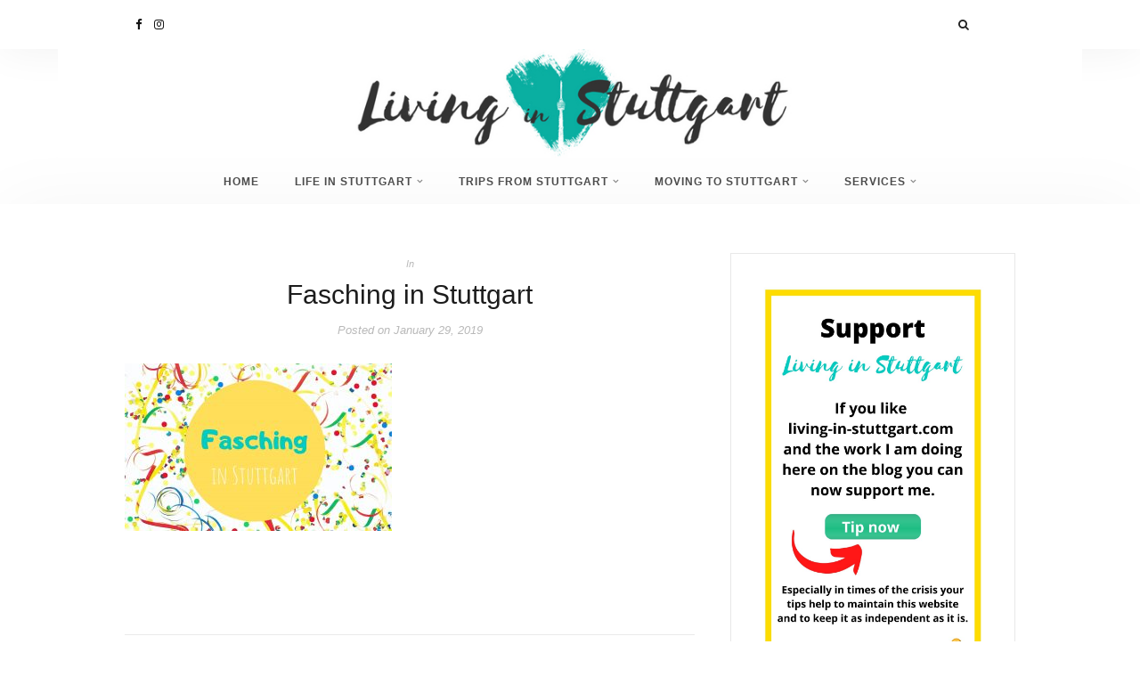

--- FILE ---
content_type: text/html; charset=UTF-8
request_url: https://living-in-stuttgart.com/2019/01/29/fasching-in-stuttgart/fasching-in-stuttgart-2/
body_size: 14489
content:
<!DOCTYPE html>
<html lang="en-US">
<head>
<meta charset="UTF-8">
<meta http-equiv="X-UA-Compatible" content="IE=edge">
<meta name="viewport" content="width=device-width, initial-scale=1">
<link rel="profile" href="http://gmpg.org/xfn/11">
<link rel="pingback" href="https://living-in-stuttgart.com/xmlrpc.php">
<meta name='robots' content='index, follow, max-image-preview:large, max-snippet:-1, max-video-preview:-1' />
<style>img:is([sizes="auto" i], [sizes^="auto," i]) { contain-intrinsic-size: 3000px 1500px }</style>
<!-- This site is optimized with the Yoast SEO plugin v25.3.1 - https://yoast.com/wordpress/plugins/seo/ -->
<title>Fasching in Stuttgart - Living in Stuttgart</title>
<link rel="canonical" href="https://living-in-stuttgart.com/2019/01/29/fasching-in-stuttgart/fasching-in-stuttgart-2/" />
<meta property="og:locale" content="en_US" />
<meta property="og:type" content="article" />
<meta property="og:title" content="Fasching in Stuttgart - Living in Stuttgart" />
<meta property="og:url" content="https://living-in-stuttgart.com/2019/01/29/fasching-in-stuttgart/fasching-in-stuttgart-2/" />
<meta property="og:site_name" content="Living in Stuttgart" />
<meta property="article:modified_time" content="2019-01-29T17:05:58+00:00" />
<meta property="og:image" content="https://living-in-stuttgart.com/2019/01/29/fasching-in-stuttgart/fasching-in-stuttgart-2" />
<meta property="og:image:width" content="1200" />
<meta property="og:image:height" content="750" />
<meta property="og:image:type" content="image/jpeg" />
<meta name="twitter:card" content="summary_large_image" />
<script type="application/ld+json" class="yoast-schema-graph">{"@context":"https://schema.org","@graph":[{"@type":"WebPage","@id":"https://living-in-stuttgart.com/2019/01/29/fasching-in-stuttgart/fasching-in-stuttgart-2/","url":"https://living-in-stuttgart.com/2019/01/29/fasching-in-stuttgart/fasching-in-stuttgart-2/","name":"Fasching in Stuttgart - Living in Stuttgart","isPartOf":{"@id":"https://living-in-stuttgart.com/#website"},"primaryImageOfPage":{"@id":"https://living-in-stuttgart.com/2019/01/29/fasching-in-stuttgart/fasching-in-stuttgart-2/#primaryimage"},"image":{"@id":"https://living-in-stuttgart.com/2019/01/29/fasching-in-stuttgart/fasching-in-stuttgart-2/#primaryimage"},"thumbnailUrl":"https://living-in-stuttgart.com/wp-content/uploads/2019/01/Fasching-in-Stuttgart.jpg","datePublished":"2019-01-29T17:05:50+00:00","dateModified":"2019-01-29T17:05:58+00:00","breadcrumb":{"@id":"https://living-in-stuttgart.com/2019/01/29/fasching-in-stuttgart/fasching-in-stuttgart-2/#breadcrumb"},"inLanguage":"en-US","potentialAction":[{"@type":"ReadAction","target":["https://living-in-stuttgart.com/2019/01/29/fasching-in-stuttgart/fasching-in-stuttgart-2/"]}]},{"@type":"ImageObject","inLanguage":"en-US","@id":"https://living-in-stuttgart.com/2019/01/29/fasching-in-stuttgart/fasching-in-stuttgart-2/#primaryimage","url":"https://living-in-stuttgart.com/wp-content/uploads/2019/01/Fasching-in-Stuttgart.jpg","contentUrl":"https://living-in-stuttgart.com/wp-content/uploads/2019/01/Fasching-in-Stuttgart.jpg","width":1200,"height":750,"caption":"Fasching in Stuttgart"},{"@type":"BreadcrumbList","@id":"https://living-in-stuttgart.com/2019/01/29/fasching-in-stuttgart/fasching-in-stuttgart-2/#breadcrumb","itemListElement":[{"@type":"ListItem","position":1,"name":"Home","item":"https://living-in-stuttgart.com/"},{"@type":"ListItem","position":2,"name":"Fasching in Stuttgart","item":"https://living-in-stuttgart.com/2019/01/29/fasching-in-stuttgart/"},{"@type":"ListItem","position":3,"name":"Fasching in Stuttgart"}]},{"@type":"WebSite","@id":"https://living-in-stuttgart.com/#website","url":"https://living-in-stuttgart.com/","name":"Living in Stuttgart","description":"A blog for English speakers living in or traveling to Stuttgart!","potentialAction":[{"@type":"SearchAction","target":{"@type":"EntryPoint","urlTemplate":"https://living-in-stuttgart.com/?s={search_term_string}"},"query-input":{"@type":"PropertyValueSpecification","valueRequired":true,"valueName":"search_term_string"}}],"inLanguage":"en-US"}]}</script>
<!-- / Yoast SEO plugin. -->
<link rel="alternate" type="application/rss+xml" title="Living in Stuttgart &raquo; Feed" href="https://living-in-stuttgart.com/feed/" />
<link rel="alternate" type="application/rss+xml" title="Living in Stuttgart &raquo; Comments Feed" href="https://living-in-stuttgart.com/comments/feed/" />
<link rel="alternate" type="application/rss+xml" title="Living in Stuttgart &raquo; Fasching in Stuttgart Comments Feed" href="https://living-in-stuttgart.com/2019/01/29/fasching-in-stuttgart/fasching-in-stuttgart-2/feed/" />
<!-- This site uses the Google Analytics by MonsterInsights plugin v9.6.0 - Using Analytics tracking - https://www.monsterinsights.com/ -->
<!-- Note: MonsterInsights is not currently configured on this site. The site owner needs to authenticate with Google Analytics in the MonsterInsights settings panel. -->
<!-- No tracking code set -->
<!-- / Google Analytics by MonsterInsights -->
<!-- <link rel='stylesheet' id='wp-block-library-css' href='https://living-in-stuttgart.com/wp-includes/css/dist/block-library/style.min.css?ver=6.8.3' type='text/css' media='all' /> -->
<link rel="stylesheet" type="text/css" href="//living-in-stuttgart.com/wp-content/cache/wpfc-minified/6yka8mry/7qupc.css" media="all"/>
<style id='classic-theme-styles-inline-css' type='text/css'>
/*! This file is auto-generated */
.wp-block-button__link{color:#fff;background-color:#32373c;border-radius:9999px;box-shadow:none;text-decoration:none;padding:calc(.667em + 2px) calc(1.333em + 2px);font-size:1.125em}.wp-block-file__button{background:#32373c;color:#fff;text-decoration:none}
</style>
<style id='global-styles-inline-css' type='text/css'>
:root{--wp--preset--aspect-ratio--square: 1;--wp--preset--aspect-ratio--4-3: 4/3;--wp--preset--aspect-ratio--3-4: 3/4;--wp--preset--aspect-ratio--3-2: 3/2;--wp--preset--aspect-ratio--2-3: 2/3;--wp--preset--aspect-ratio--16-9: 16/9;--wp--preset--aspect-ratio--9-16: 9/16;--wp--preset--color--black: #000000;--wp--preset--color--cyan-bluish-gray: #abb8c3;--wp--preset--color--white: #ffffff;--wp--preset--color--pale-pink: #f78da7;--wp--preset--color--vivid-red: #cf2e2e;--wp--preset--color--luminous-vivid-orange: #ff6900;--wp--preset--color--luminous-vivid-amber: #fcb900;--wp--preset--color--light-green-cyan: #7bdcb5;--wp--preset--color--vivid-green-cyan: #00d084;--wp--preset--color--pale-cyan-blue: #8ed1fc;--wp--preset--color--vivid-cyan-blue: #0693e3;--wp--preset--color--vivid-purple: #9b51e0;--wp--preset--gradient--vivid-cyan-blue-to-vivid-purple: linear-gradient(135deg,rgba(6,147,227,1) 0%,rgb(155,81,224) 100%);--wp--preset--gradient--light-green-cyan-to-vivid-green-cyan: linear-gradient(135deg,rgb(122,220,180) 0%,rgb(0,208,130) 100%);--wp--preset--gradient--luminous-vivid-amber-to-luminous-vivid-orange: linear-gradient(135deg,rgba(252,185,0,1) 0%,rgba(255,105,0,1) 100%);--wp--preset--gradient--luminous-vivid-orange-to-vivid-red: linear-gradient(135deg,rgba(255,105,0,1) 0%,rgb(207,46,46) 100%);--wp--preset--gradient--very-light-gray-to-cyan-bluish-gray: linear-gradient(135deg,rgb(238,238,238) 0%,rgb(169,184,195) 100%);--wp--preset--gradient--cool-to-warm-spectrum: linear-gradient(135deg,rgb(74,234,220) 0%,rgb(151,120,209) 20%,rgb(207,42,186) 40%,rgb(238,44,130) 60%,rgb(251,105,98) 80%,rgb(254,248,76) 100%);--wp--preset--gradient--blush-light-purple: linear-gradient(135deg,rgb(255,206,236) 0%,rgb(152,150,240) 100%);--wp--preset--gradient--blush-bordeaux: linear-gradient(135deg,rgb(254,205,165) 0%,rgb(254,45,45) 50%,rgb(107,0,62) 100%);--wp--preset--gradient--luminous-dusk: linear-gradient(135deg,rgb(255,203,112) 0%,rgb(199,81,192) 50%,rgb(65,88,208) 100%);--wp--preset--gradient--pale-ocean: linear-gradient(135deg,rgb(255,245,203) 0%,rgb(182,227,212) 50%,rgb(51,167,181) 100%);--wp--preset--gradient--electric-grass: linear-gradient(135deg,rgb(202,248,128) 0%,rgb(113,206,126) 100%);--wp--preset--gradient--midnight: linear-gradient(135deg,rgb(2,3,129) 0%,rgb(40,116,252) 100%);--wp--preset--font-size--small: 13px;--wp--preset--font-size--medium: 20px;--wp--preset--font-size--large: 36px;--wp--preset--font-size--x-large: 42px;--wp--preset--spacing--20: 0.44rem;--wp--preset--spacing--30: 0.67rem;--wp--preset--spacing--40: 1rem;--wp--preset--spacing--50: 1.5rem;--wp--preset--spacing--60: 2.25rem;--wp--preset--spacing--70: 3.38rem;--wp--preset--spacing--80: 5.06rem;--wp--preset--shadow--natural: 6px 6px 9px rgba(0, 0, 0, 0.2);--wp--preset--shadow--deep: 12px 12px 50px rgba(0, 0, 0, 0.4);--wp--preset--shadow--sharp: 6px 6px 0px rgba(0, 0, 0, 0.2);--wp--preset--shadow--outlined: 6px 6px 0px -3px rgba(255, 255, 255, 1), 6px 6px rgba(0, 0, 0, 1);--wp--preset--shadow--crisp: 6px 6px 0px rgba(0, 0, 0, 1);}:where(.is-layout-flex){gap: 0.5em;}:where(.is-layout-grid){gap: 0.5em;}body .is-layout-flex{display: flex;}.is-layout-flex{flex-wrap: wrap;align-items: center;}.is-layout-flex > :is(*, div){margin: 0;}body .is-layout-grid{display: grid;}.is-layout-grid > :is(*, div){margin: 0;}:where(.wp-block-columns.is-layout-flex){gap: 2em;}:where(.wp-block-columns.is-layout-grid){gap: 2em;}:where(.wp-block-post-template.is-layout-flex){gap: 1.25em;}:where(.wp-block-post-template.is-layout-grid){gap: 1.25em;}.has-black-color{color: var(--wp--preset--color--black) !important;}.has-cyan-bluish-gray-color{color: var(--wp--preset--color--cyan-bluish-gray) !important;}.has-white-color{color: var(--wp--preset--color--white) !important;}.has-pale-pink-color{color: var(--wp--preset--color--pale-pink) !important;}.has-vivid-red-color{color: var(--wp--preset--color--vivid-red) !important;}.has-luminous-vivid-orange-color{color: var(--wp--preset--color--luminous-vivid-orange) !important;}.has-luminous-vivid-amber-color{color: var(--wp--preset--color--luminous-vivid-amber) !important;}.has-light-green-cyan-color{color: var(--wp--preset--color--light-green-cyan) !important;}.has-vivid-green-cyan-color{color: var(--wp--preset--color--vivid-green-cyan) !important;}.has-pale-cyan-blue-color{color: var(--wp--preset--color--pale-cyan-blue) !important;}.has-vivid-cyan-blue-color{color: var(--wp--preset--color--vivid-cyan-blue) !important;}.has-vivid-purple-color{color: var(--wp--preset--color--vivid-purple) !important;}.has-black-background-color{background-color: var(--wp--preset--color--black) !important;}.has-cyan-bluish-gray-background-color{background-color: var(--wp--preset--color--cyan-bluish-gray) !important;}.has-white-background-color{background-color: var(--wp--preset--color--white) !important;}.has-pale-pink-background-color{background-color: var(--wp--preset--color--pale-pink) !important;}.has-vivid-red-background-color{background-color: var(--wp--preset--color--vivid-red) !important;}.has-luminous-vivid-orange-background-color{background-color: var(--wp--preset--color--luminous-vivid-orange) !important;}.has-luminous-vivid-amber-background-color{background-color: var(--wp--preset--color--luminous-vivid-amber) !important;}.has-light-green-cyan-background-color{background-color: var(--wp--preset--color--light-green-cyan) !important;}.has-vivid-green-cyan-background-color{background-color: var(--wp--preset--color--vivid-green-cyan) !important;}.has-pale-cyan-blue-background-color{background-color: var(--wp--preset--color--pale-cyan-blue) !important;}.has-vivid-cyan-blue-background-color{background-color: var(--wp--preset--color--vivid-cyan-blue) !important;}.has-vivid-purple-background-color{background-color: var(--wp--preset--color--vivid-purple) !important;}.has-black-border-color{border-color: var(--wp--preset--color--black) !important;}.has-cyan-bluish-gray-border-color{border-color: var(--wp--preset--color--cyan-bluish-gray) !important;}.has-white-border-color{border-color: var(--wp--preset--color--white) !important;}.has-pale-pink-border-color{border-color: var(--wp--preset--color--pale-pink) !important;}.has-vivid-red-border-color{border-color: var(--wp--preset--color--vivid-red) !important;}.has-luminous-vivid-orange-border-color{border-color: var(--wp--preset--color--luminous-vivid-orange) !important;}.has-luminous-vivid-amber-border-color{border-color: var(--wp--preset--color--luminous-vivid-amber) !important;}.has-light-green-cyan-border-color{border-color: var(--wp--preset--color--light-green-cyan) !important;}.has-vivid-green-cyan-border-color{border-color: var(--wp--preset--color--vivid-green-cyan) !important;}.has-pale-cyan-blue-border-color{border-color: var(--wp--preset--color--pale-cyan-blue) !important;}.has-vivid-cyan-blue-border-color{border-color: var(--wp--preset--color--vivid-cyan-blue) !important;}.has-vivid-purple-border-color{border-color: var(--wp--preset--color--vivid-purple) !important;}.has-vivid-cyan-blue-to-vivid-purple-gradient-background{background: var(--wp--preset--gradient--vivid-cyan-blue-to-vivid-purple) !important;}.has-light-green-cyan-to-vivid-green-cyan-gradient-background{background: var(--wp--preset--gradient--light-green-cyan-to-vivid-green-cyan) !important;}.has-luminous-vivid-amber-to-luminous-vivid-orange-gradient-background{background: var(--wp--preset--gradient--luminous-vivid-amber-to-luminous-vivid-orange) !important;}.has-luminous-vivid-orange-to-vivid-red-gradient-background{background: var(--wp--preset--gradient--luminous-vivid-orange-to-vivid-red) !important;}.has-very-light-gray-to-cyan-bluish-gray-gradient-background{background: var(--wp--preset--gradient--very-light-gray-to-cyan-bluish-gray) !important;}.has-cool-to-warm-spectrum-gradient-background{background: var(--wp--preset--gradient--cool-to-warm-spectrum) !important;}.has-blush-light-purple-gradient-background{background: var(--wp--preset--gradient--blush-light-purple) !important;}.has-blush-bordeaux-gradient-background{background: var(--wp--preset--gradient--blush-bordeaux) !important;}.has-luminous-dusk-gradient-background{background: var(--wp--preset--gradient--luminous-dusk) !important;}.has-pale-ocean-gradient-background{background: var(--wp--preset--gradient--pale-ocean) !important;}.has-electric-grass-gradient-background{background: var(--wp--preset--gradient--electric-grass) !important;}.has-midnight-gradient-background{background: var(--wp--preset--gradient--midnight) !important;}.has-small-font-size{font-size: var(--wp--preset--font-size--small) !important;}.has-medium-font-size{font-size: var(--wp--preset--font-size--medium) !important;}.has-large-font-size{font-size: var(--wp--preset--font-size--large) !important;}.has-x-large-font-size{font-size: var(--wp--preset--font-size--x-large) !important;}
:where(.wp-block-post-template.is-layout-flex){gap: 1.25em;}:where(.wp-block-post-template.is-layout-grid){gap: 1.25em;}
:where(.wp-block-columns.is-layout-flex){gap: 2em;}:where(.wp-block-columns.is-layout-grid){gap: 2em;}
:root :where(.wp-block-pullquote){font-size: 1.5em;line-height: 1.6;}
</style>
<!-- <link rel='stylesheet' id='contact-form-7-css' href='https://living-in-stuttgart.com/wp-content/plugins/contact-form-7/includes/css/styles.css?ver=6.0.6' type='text/css' media='all' /> -->
<!-- <link rel='stylesheet' id='wonderblog_init_css-css' href='https://living-in-stuttgart.com/wp-content/themes/wonderblog/css/init.css?ver=6.8.3' type='text/css' media='all' /> -->
<!-- <link rel='stylesheet' id='font-awesome-css' href='https://living-in-stuttgart.com/wp-content/themes/wonderblog/css/font-awesome.min.css?ver=6.8.3' type='text/css' media='all' /> -->
<!-- <link rel='stylesheet' id='vs-icons-css' href='https://living-in-stuttgart.com/wp-content/themes/wonderblog/fonts/vs-icons/vs-icons.css?ver=6.8.3' type='text/css' media='all' /> -->
<!-- <link rel='stylesheet' id='vossen-icons-css' href='https://living-in-stuttgart.com/wp-content/themes/wonderblog/fonts/vs-icons/vossen-icons.css?ver=6.8.3' type='text/css' media='all' /> -->
<!-- <link rel='stylesheet' id='wonderfont-css' href='https://living-in-stuttgart.com/wp-content/themes/wonderblog/fonts/wonder/wonderfont.css?ver=6.8.3' type='text/css' media='all' /> -->
<!-- <link rel='stylesheet' id='wonderblog_style-css' href='https://living-in-stuttgart.com/wp-content/themes/wonderblog/style.css?ver=6.8.3' type='text/css' media='all' /> -->
<!-- <link rel='stylesheet' id='borlabs-cookie-custom-css' href='https://living-in-stuttgart.com/wp-content/cache/borlabs-cookie/1/borlabs-cookie-1-en.css?ver=3.3.23-58' type='text/css' media='all' /> -->
<link rel="stylesheet" type="text/css" href="//living-in-stuttgart.com/wp-content/cache/wpfc-minified/ffsxmj95/7qupc.css" media="all"/>
<script src='//living-in-stuttgart.com/wp-content/cache/wpfc-minified/7ipaz12d/7qupc.js' type="text/javascript"></script>
<!-- <script type="text/javascript" src="https://living-in-stuttgart.com/wp-includes/js/jquery/jquery.min.js?ver=3.7.1" id="jquery-core-js"></script> -->
<!-- <script type="text/javascript" src="https://living-in-stuttgart.com/wp-includes/js/jquery/jquery-migrate.min.js?ver=3.4.1" id="jquery-migrate-js"></script> -->
<script data-no-optimize="1" data-no-minify="1" data-cfasync="false" type="text/javascript" src="https://living-in-stuttgart.com/wp-content/cache/borlabs-cookie/1/borlabs-cookie-config-en.json.js?ver=3.3.23-66" id="borlabs-cookie-config-js"></script>
<link rel="https://api.w.org/" href="https://living-in-stuttgart.com/wp-json/" /><link rel="alternate" title="JSON" type="application/json" href="https://living-in-stuttgart.com/wp-json/wp/v2/media/10081" /><link rel="EditURI" type="application/rsd+xml" title="RSD" href="https://living-in-stuttgart.com/xmlrpc.php?rsd" />
<meta name="generator" content="WordPress 6.8.3" />
<link rel='shortlink' href='https://living-in-stuttgart.com/?p=10081' />
<link rel="alternate" title="oEmbed (JSON)" type="application/json+oembed" href="https://living-in-stuttgart.com/wp-json/oembed/1.0/embed?url=https%3A%2F%2Fliving-in-stuttgart.com%2F2019%2F01%2F29%2Ffasching-in-stuttgart%2Ffasching-in-stuttgart-2%2F" />
<link rel="alternate" title="oEmbed (XML)" type="text/xml+oembed" href="https://living-in-stuttgart.com/wp-json/oembed/1.0/embed?url=https%3A%2F%2Fliving-in-stuttgart.com%2F2019%2F01%2F29%2Ffasching-in-stuttgart%2Ffasching-in-stuttgart-2%2F&#038;format=xml" />
<script>
var gaProperty = 'UA-97639114-1';
var disableStr = 'ga-disable-' + gaProperty;
if (document.cookie.indexOf(disableStr + '=true') > -1) {
window[disableStr] = true;
}
function gaOptout() {
document.cookie = disableStr + '=true; expires=Thu, 31 Dec 2099 23:59:59 UTC; path=/';
window[disableStr] = true;
alert('Das Tracking durch Google Analytics wurde in Ihrem Browser für diese Website deaktiviert.');
}
</script>
<script data-borlabs-cookie-script-blocker-id='monster-insights' type='text/template' data-borlabs-cookie-script-blocker-src="https://www.googletagmanager.com/gtag/js?id=UA-97639114-1"></script>
<script>
window.dataLayer = window.dataLayer || [];
function gtag(){dataLayer.push(arguments);}
gtag('js', new Date());
gtag('config', 'UA-97639114-1', { 'anonymize_ip': true });
</script>
<script type="text/javascript" defer src="https://donorbox.org/install-popup-button.js"></script>
<script>window.DonorBox = { widgetLinkClassName: 'custom-dbox-popup' }</script>	<script>
/**
* Google OutOut Script
*/
var gaProperty = 'UA-97639114-1';
var disableStr = 'ga-disable-' + gaProperty;
if (document.cookie.indexOf(disableStr + '=true') > -1) {
window[disableStr] = true;
}
function gaOptout() {
document.cookie = disableStr + '=true; expires=Thu, 31 Dec 2099 23:59:59 UTC; path=/';
window[disableStr] = true;
alert('Das Tracking durch Google Analytics wurde in Ihrem Browser für diese Website deaktiviert.');
}
</script>
<script data-borlabs-cookie-script-blocker-id='monster-insights' type='text/template' data-borlabs-cookie-script-blocker-src="https://www.googletagmanager.com/gtag/js?id=UA-97639114-1"></script>
<script>
window.dataLayer = window.dataLayer || [];
function gtag(){dataLayer.push(arguments);}
gtag('js', new Date());
gtag('config', 'UA-97639114-1', { 'anonymize_ip': true }); 
</script>
<style type="text/css">
/* Header Section Settings */
.header-title {
padding-top: 0px;
padding-bottom: 0px;
}
.header-title img {
width: 6000px;
}
.nav-primary .nav-bar {
background-color: #ffffff;
}
.nav-primary .nav-social a,
.nav-primary .nav-btn-list li i {
color: ;
}
.menu-toggle span {
background: ;
}
.nav-primary .wonderblog-bag-count {
background: ;
color: ;
}
header {
background-color: #ffffff;
background-image: url(https://living-in-stuttgart.com/wp-content/uploads/2018/05/background-header.jpg);
background-repeat: ;
background-size: contain;
background-position: center center;
}
@media (min-width: 992px) {
.nav-social a.sticky-search {
display: table-cell;
}
.main-navigation li a {
color: ;
}
.main-navigation li a:hover {
color: ;
}
.menu-item-has-children>a::after {
color: ;
}
.main-navigation ul li > ul {
background: #ffffff;
}
.sticky .main-navigation li a {
color: ;
}
.sticky .main-navigation li a:hover {
color: ;
}
.sticky .menu-item-has-children>a::after {
color: ;
}
.sticky .main-navigation ul li > ul {
background: ;
}
}
.nav-secondary .main-navigation ul.nav-menu {
padding-top: 2px;
}
.nav-secondary .nav-bar {
background-color: ;
}
.nav-secondary .nav-social a,
.nav-secondary .nav-btn-list li i {
color: ;
}
@media (max-width: 992px) {
.nav-primary .nav-bar {
background-color: ;
}
.nav-primary .nav-btn-list li i {
color: ;
}
.menu-toggle span {
background: ;
}
.nav-menu {
background-color: ;
}
.nav-menu li a {
color: ;
border-color: ;
}
.sub-menu-dropdown-arrow {
color: ;
}
.nav-primary .wonderblog-bag-count {
background: ;
color: ;
}
.nav-primary .nav-social a {
color: ;
}
.mobile-nav-social {
}
@media all and (max-width:992px) {
.nav-btn-list li.nav-search {
}
.wonderblog-shop-bag {
}
}
}
/* Post Settings */
.post-header {
text-align: ;
}
.post-entry-content img {
width: ;
}
.featured-post-content-bottom {
background-color: rgba(0,0,0,);
}
.featured-post:hover .featured-post-container {
background-color: rgba(0,0,0,);
}
/* Promo Boxes Settings */
.promo-box-img-1 {
background-image: url(https://living-in-stuttgart.com/wp-content/uploads/2018/05/events-in-stuttgart.jpg);
}
.promo-box-img-2 {
background-image: url(https://living-in-stuttgart.com/wp-content/uploads/2018/05/Services2.jpg);
}
.promo-box-img-3 {
background-image: url(https://living-in-stuttgart.com/wp-content/uploads/2019/01/free-newsletter.jpg);
}
.promo-box-img-4 {
background-image: url();
}
.promo-box .promo-box-text:before {
background-color: rgba(0,0,0,);
}
/* Color Settings */
.featured-post-content .btn {
background: ;
}
.featured-post-content .btn:hover {
background: ;
}
.post-header .post-title a {
color: ;
}
.post-header .post-cat a {
color: ;
}
.post-header .post-date {
color: ;
}
.post-read-more a.btn {
background: ;
color: ;
}
.post-read-more a.btn:hover {
background: ;
color: ;
}
.post-entry-content p {
color: ;
}
.post-bottom .post-share-links a {
color: ;
}
.post-bottom .post-share-links a:hover {
color: ;
}
.post-bottom .post-author-link a {
color: ;
}
.post-bottom .post-author-link a:hover {
color: ;
}
.post-bottom .post-comments-link a {
color: ;
}
.post-bottom .post-comments-link a:hover {
color: ;
}
.widget-area .widget-title {
color: ;
}
.widget-area .widget {
border-color: ;
}
#footer {
background-color: ;
}
#footer .footer-middle p {
color: ;
}
#footer .scroll-top {
color: ;
}
body.home {
background-color: ;
}
/* Master Color Scheme */
.nav-search #searchform button:hover:before,
.post-header .post-cat a,
.woocommerce-tabs ul.tabs li a:hover,
.woocommerce-tabs ul.tabs li.active a
/*.menu-item-has-children>a::after,*/
/*.post-pagination a:hover span*/
{
color: #0aafa2;
}
.woocommerce-tabs ul.tabs li.active
{
border-color: #0aafa2;
}
.btn,
.post-read-more a.btn,
.nav-primary .wonderblog-bag-count,
.wonderblog-shop-bag i span,
.woocommerce button.button,
.woocommerce button.button.alt,
.woocommerce a.button,
.woocommerce a.button.alt,
.woocommerce .button,
.woocommerce input.button,
.woocommerce input.button.alt,
.woocommerce #respond input#submit,
.wonderblog-subscribe-form input.btn,
.label,
.wpcf7-submit,
footer .scroll-top i
{
background: #0aafa2;
}
a
{
color: #0aafa2;
}
.wonderblog-shop-bag i span,
.featured-post-content .btn
{
background: #0aafa2;
}
/* HOVERS */
a:hover,
.post-bottom .post-share-links a:hover,
.footer-copyright:hover,
.nav-btn-list li:hover i,
.nav-btn-list a:hover i,
#footer-widgets .widget-social a:hover,
.post-pagination a:hover span
{
color: #f9d000;
}
.btn:hover,
.post-read-more a.btn:hover,
.woocommerce button.button:hover,
.woocommerce button.button.alt:hover,
.woocommerce a.button:hover,
.woocommerce a.button.alt:hover,
.woocommerce .button:hover,
.woocommerce input.button:hover,
.woocommerce input.button.alt:hover,
.woocommerce #respond input#submit:hover,
.wpcf7-submit:hover,
footer .scroll-top:hover i
{
background: #f9d000;
}
/* Typography Settings */
h1, h2, h3, h4, h5, h6,
.in-cat,
.post-date,
.featured-post-content .post-date,
#footer p, .vs-head-st, .woocommerce ul.product_list_widget li a,
blockquote p, .no-results p, .error-404 p, #searchform input, .promo-box-text p {
font-family: "sans-serif", sans-serif;
}
h1 { font-size: 40px; }
h2, .post-header .post-title { font-size: 30px; }
h3 { font-size: px; }
h4 { font-size: px; }
h5 { font-size: px; }
h6 { font-size: px; }
body { font-family: "sans-serif"; }
body { font-size: 17px; }
p, p strong, p a, .comment-list p a, .page-entry-content ul li, .page-entry-content ol li, .post-entry-content ul li,
.post-entry-content ol li { font-size: 17px; }
.btn, .post-cat, .promo-box-text h6, .post-bottom a, .widget-title, .widget-area .widget-title, .h4-up, .tagcloud a, .h4-up, table th, .post-password-form label {
font-family: "sans-serif", sans-serif;
}
@media (min-width: 992px) {
.main-navigation li a {
font-family: "sans-serif", sans-serif;
}
}
.btn { font-size: px; }
.post-cat { font-size: 11px; }
</style>
<link rel="shortcut icon" href="https://living-in-stuttgart.com/wp-content/uploads/2018/05/favicon-50-50-final.jpg" /><script data-no-optimize="1" data-no-minify="1" data-cfasync="false" data-borlabs-cookie-script-blocker-ignore>
if ('{{ iab-tcf-enabled }}' === '1' && ('0' === '1' || '1' === '1')) {
window['gtag_enable_tcf_support'] = true;
}
window.dataLayer = window.dataLayer || [];
if (typeof gtag !== 'function') {
function gtag() {
dataLayer.push(arguments);
}
}
gtag('set', 'developer_id.dYjRjMm', true);
if ('0' === '1' || '1' === '1') {
if (window.BorlabsCookieGoogleConsentModeDefaultSet !== true) {
let getCookieValue = function (name) {
return document.cookie.match('(^|;)\\s*' + name + '\\s*=\\s*([^;]+)')?.pop() || '';
};
let cookieValue = getCookieValue('borlabs-cookie-gcs');
let consentsFromCookie = {};
if (cookieValue !== '') {
consentsFromCookie = JSON.parse(decodeURIComponent(cookieValue));
}
let defaultValues = {
'ad_storage': 'denied',
'ad_user_data': 'denied',
'ad_personalization': 'denied',
'analytics_storage': 'denied',
'functionality_storage': 'denied',
'personalization_storage': 'denied',
'security_storage': 'denied',
'wait_for_update': 500,
};
gtag('consent', 'default', { ...defaultValues, ...consentsFromCookie });
}
window.BorlabsCookieGoogleConsentModeDefaultSet = true;
let borlabsCookieConsentChangeHandler = function () {
window.dataLayer = window.dataLayer || [];
if (typeof gtag !== 'function') { function gtag(){dataLayer.push(arguments);} }
let getCookieValue = function (name) {
return document.cookie.match('(^|;)\\s*' + name + '\\s*=\\s*([^;]+)')?.pop() || '';
};
let cookieValue = getCookieValue('borlabs-cookie-gcs');
let consentsFromCookie = {};
if (cookieValue !== '') {
consentsFromCookie = JSON.parse(decodeURIComponent(cookieValue));
}
consentsFromCookie.analytics_storage = BorlabsCookie.Consents.hasConsent('google-analytics-monster-insights') ? 'granted' : 'denied';
BorlabsCookie.CookieLibrary.setCookie(
'borlabs-cookie-gcs',
JSON.stringify(consentsFromCookie),
BorlabsCookie.Settings.automaticCookieDomainAndPath.value ? '' : BorlabsCookie.Settings.cookieDomain.value,
BorlabsCookie.Settings.cookiePath.value,
BorlabsCookie.Cookie.getPluginCookie().expires,
BorlabsCookie.Settings.cookieSecure.value,
BorlabsCookie.Settings.cookieSameSite.value
);
}
document.addEventListener('borlabs-cookie-consent-saved', borlabsCookieConsentChangeHandler);
document.addEventListener('borlabs-cookie-handle-unblock', borlabsCookieConsentChangeHandler);
}
if ('0' === '1') {
document.addEventListener('borlabs-cookie-after-init', function () {
window.BorlabsCookie.Unblock.unblockScriptBlockerId('monster-insights');
});
}
</script></head>
<body class="attachment wp-singular attachment-template-default single single-attachment postid-10081 attachmentid-10081 attachment-jpeg wp-theme-wonderblog">
<div id="page" class="site">
<header id="masthead">
<!-- Primary Nav -->
<div class="nav-primary">
<div class="nav-bar site-header">
<div class="container">
<!-- Social Icons -->
<div class="nav-social">
<a href="https://facebook.com/livinginstuttgart/" target="_blank"><i class="fa fa-facebook"></i></a><a href="https://instagram.com/livinginstuttgart_blog/" target="_blank"><i class="fa fa-instagram"></i></a>                        </div>
<!-- End Social Icons -->
<div class="nav-btn-list">
<ul>
<li class="nav-search">
<i class="fa fa-search open-overlay-search"></i>
<div class="searchFormContainer">
<form id="searchform" method="get" autocomplete="off" action="https://living-in-stuttgart.com/">
<input type="text" name="s" id="s" class="vossen-search-input" value="" onfocus="if (this.value == '')this.value = '';" onblur="if (this.value == '')this.value = '';" placeholder=" Search and hit enter..."/>
<button class="search-submit-icon" name="submit" id="searchsubmit" type="submit"></button>
</form>
</div>
<i class="close-overlay-search"></i>
</li>
<li>
<!-- Shop Bag -->
<!-- End Shop Bag -->
</li>
</ul>
</div>
<!-- Mobile Menu Toogle -->
<button class="menu-toggle"><span></span><span></span><span></span><span></span></button>
<!-- End Mobile Menu Toogle -->
</div>
</div>
<!-- Site Title and Logo -->
<div class="header-title">
<h1 class="site-title">
<a href="https://living-in-stuttgart.com/">
<img src="https://living-in-stuttgart.com/wp-content/uploads/2018/05/Header-Logo-1250-1334-1.jpg" alt="Living in Stuttgart" />
</a>
</h1>
</div>
<!-- End Site Title and Logo -->
<!-- Social Icons -->
<div class="mobile-nav-social nav-social">
<a href="https://facebook.com/livinginstuttgart/" target="_blank"><i class="fa fa-facebook"></i></a><a href="https://instagram.com/livinginstuttgart_blog/" target="_blank"><i class="fa fa-instagram"></i></a>                </div>
<!-- End Social Icons -->
<!-- Navigation -->
<nav id="site-navigation" class="main-navigation">
<div class="menu-menu-1-container"><ul id="menu-menu-1" class="nav-menu"><li id="menu-item-9985" class="menu-item menu-item-type-custom menu-item-object-custom menu-item-home menu-item-9985"><a href="https://living-in-stuttgart.com/">Home</a></li>
<li id="menu-item-8412" class="menu-item menu-item-type-taxonomy menu-item-object-category menu-item-has-children menu-item-8412"><a href="https://living-in-stuttgart.com/category/life-stuttgart/">Life in Stuttgart</a>
<ul class="sub-menu">
<li id="menu-item-8413" class="menu-item menu-item-type-taxonomy menu-item-object-category menu-item-8413"><a href="https://living-in-stuttgart.com/category/life-stuttgart/events-stuttgart/">Events in Stuttgart</a></li>
<li id="menu-item-8414" class="menu-item menu-item-type-taxonomy menu-item-object-category menu-item-8414"><a href="https://living-in-stuttgart.com/category/life-stuttgart/restaurants-stuttgart/">Cafes and Restaurants</a></li>
<li id="menu-item-8417" class="menu-item menu-item-type-taxonomy menu-item-object-category menu-item-8417"><a href="https://living-in-stuttgart.com/category/life-stuttgart/shopping-stuttgart/">Shopping</a></li>
<li id="menu-item-8419" class="menu-item menu-item-type-taxonomy menu-item-object-category menu-item-8419"><a href="https://living-in-stuttgart.com/category/life-stuttgart/fitness-stuttgart/">Sports and Fitness</a></li>
<li id="menu-item-8420" class="menu-item menu-item-type-taxonomy menu-item-object-category menu-item-has-children menu-item-8420"><a href="https://living-in-stuttgart.com/category/life-stuttgart/stuttgart-kids/">Family Fun</a>
<ul class="sub-menu">
<li id="menu-item-11664" class="menu-item menu-item-type-post_type menu-item-object-page menu-item-11664"><a href="https://living-in-stuttgart.com/outdoor-marble-runs-around-stuttgart/">Outdoor Marble Runs</a></li>
<li id="menu-item-10475" class="menu-item menu-item-type-taxonomy menu-item-object-category menu-item-10475"><a href="https://living-in-stuttgart.com/category/pregnant-in-stuttgart/">Pregnant in Stuttgart</a></li>
<li id="menu-item-10810" class="menu-item menu-item-type-taxonomy menu-item-object-category menu-item-10810"><a href="https://living-in-stuttgart.com/category/life-stuttgart/stuttgart-kids/stuttgart-mom/">New mom in Stuttgart</a></li>
</ul>
</li>
<li id="menu-item-8421" class="menu-item menu-item-type-taxonomy menu-item-object-category menu-item-8421"><a href="https://living-in-stuttgart.com/category/life-stuttgart/german-traditions/">German Traditions</a></li>
<li id="menu-item-8416" class="menu-item menu-item-type-taxonomy menu-item-object-category menu-item-has-children menu-item-8416"><a href="https://living-in-stuttgart.com/category/life-stuttgart/sightseeing-stuttgart/">Sightseeing</a>
<ul class="sub-menu">
<li id="menu-item-9240" class="menu-item menu-item-type-taxonomy menu-item-object-category menu-item-has-children menu-item-9240"><a href="https://living-in-stuttgart.com/category/life-stuttgart/fun-facts/">Fun Facts</a>
<ul class="sub-menu">
<li id="menu-item-10968" class="menu-item menu-item-type-taxonomy menu-item-object-category menu-item-10968"><a href="https://living-in-stuttgart.com/category/life-stuttgart/fun-facts/stuttgarthacks/">Stuttgart Hacks</a></li>
</ul>
</li>
</ul>
</li>
</ul>
</li>
<li id="menu-item-8427" class="menu-item menu-item-type-taxonomy menu-item-object-category menu-item-has-children menu-item-8427"><a href="https://living-in-stuttgart.com/category/trips-stuttgart/">Trips from Stuttgart</a>
<ul class="sub-menu">
<li id="menu-item-8415" class="menu-item menu-item-type-taxonomy menu-item-object-category menu-item-8415"><a href="https://living-in-stuttgart.com/category/trips-stuttgart/hiking-stuttgart/">Hikes and excursions</a></li>
<li id="menu-item-8418" class="menu-item menu-item-type-taxonomy menu-item-object-category menu-item-8418"><a href="https://living-in-stuttgart.com/category/trips-stuttgart/getaways-stuttgart/">Weekend getaways</a></li>
</ul>
</li>
<li id="menu-item-8775" class="menu-item menu-item-type-taxonomy menu-item-object-category menu-item-has-children menu-item-8775"><a href="https://living-in-stuttgart.com/category/moving-to-stuttgart/">Moving to Stuttgart</a>
<ul class="sub-menu">
<li id="menu-item-10918" class="menu-item menu-item-type-taxonomy menu-item-object-category menu-item-10918"><a href="https://living-in-stuttgart.com/category/moving-to-stuttgart/relocation-service/">Relocation service</a></li>
<li id="menu-item-9858" class="menu-item menu-item-type-taxonomy menu-item-object-category menu-item-9858"><a href="https://living-in-stuttgart.com/category/moving-to-stuttgart/housing-stuttgart/">Housing in Stuttgart</a></li>
<li id="menu-item-9280" class="menu-item menu-item-type-taxonomy menu-item-object-category menu-item-9280"><a href="https://living-in-stuttgart.com/category/moving-to-stuttgart/public-transport/">Public Transport</a></li>
<li id="menu-item-9278" class="menu-item menu-item-type-taxonomy menu-item-object-category menu-item-9278"><a href="https://living-in-stuttgart.com/category/moving-to-stuttgart/money-transfer/">Money Transfer</a></li>
<li id="menu-item-8422" class="menu-item menu-item-type-taxonomy menu-item-object-category menu-item-8422"><a href="https://living-in-stuttgart.com/category/moving-to-stuttgart/expats-stuttgart/">Expat-Interviews</a></li>
</ul>
</li>
<li id="menu-item-9386" class="menu-item menu-item-type-post_type menu-item-object-page menu-item-has-children menu-item-9386"><a href="https://living-in-stuttgart.com/services-for-expats-in-stuttgart/">Services</a>
<ul class="sub-menu">
<li id="menu-item-9628" class="menu-item menu-item-type-post_type menu-item-object-page menu-item-9628"><a href="https://living-in-stuttgart.com/services-for-expats-in-stuttgart/local-buddy-support/">Local Buddy Support</a></li>
<li id="menu-item-9388" class="menu-item menu-item-type-post_type menu-item-object-page menu-item-9388"><a href="https://living-in-stuttgart.com/services-for-expats-in-stuttgart/local-buddy-welcome-package/">Local Buddy – Welcome Package</a></li>
<li id="menu-item-10922" class="menu-item menu-item-type-post_type menu-item-object-post menu-item-10922"><a href="https://living-in-stuttgart.com/2019/08/13/relocating-to-stuttgart-reloxx/">Relocation service</a></li>
<li id="menu-item-9387" class="menu-item menu-item-type-post_type menu-item-object-page menu-item-9387"><a href="https://living-in-stuttgart.com/services-for-expats-in-stuttgart/stuttgart-focused-language-training/">Stuttgart focused Language Training</a></li>
<li id="menu-item-9416" class="menu-item menu-item-type-post_type menu-item-object-page menu-item-9416"><a href="https://living-in-stuttgart.com/german-conversation-group-in-stuttgart/">German Conversation Groups in Stuttgart</a></li>
</ul>
</li>
</ul></div>                </nav>
<!-- End Navigation -->
</div>
<!-- End Primary Nav -->
<!-- Secondary Nav -->
<div class="nav-secondary">
<div class="nav-bar site-header">
<div class="container">
<!-- Site Title and Logo -->
<div class="header-title">
<h1 class="site-title">
<a href="https://living-in-stuttgart.com/">
<img src="https://living-in-stuttgart.com/wp-content/uploads/2018/05/favicon-50-50-final.jpg" alt="Living in Stuttgart" />
</a>
</h1>
</div>
<!-- End Site Title and Logo -->
<!-- Navigation -->
<nav class="main-navigation">
<div class="menu-menu-1-container"><ul id="menu-menu-2" class="nav-menu"><li class="menu-item menu-item-type-custom menu-item-object-custom menu-item-home menu-item-9985"><a href="https://living-in-stuttgart.com/">Home</a></li>
<li class="menu-item menu-item-type-taxonomy menu-item-object-category menu-item-has-children menu-item-8412"><a href="https://living-in-stuttgart.com/category/life-stuttgart/">Life in Stuttgart</a>
<ul class="sub-menu">
<li class="menu-item menu-item-type-taxonomy menu-item-object-category menu-item-8413"><a href="https://living-in-stuttgart.com/category/life-stuttgart/events-stuttgart/">Events in Stuttgart</a></li>
<li class="menu-item menu-item-type-taxonomy menu-item-object-category menu-item-8414"><a href="https://living-in-stuttgart.com/category/life-stuttgart/restaurants-stuttgart/">Cafes and Restaurants</a></li>
<li class="menu-item menu-item-type-taxonomy menu-item-object-category menu-item-8417"><a href="https://living-in-stuttgart.com/category/life-stuttgart/shopping-stuttgart/">Shopping</a></li>
<li class="menu-item menu-item-type-taxonomy menu-item-object-category menu-item-8419"><a href="https://living-in-stuttgart.com/category/life-stuttgart/fitness-stuttgart/">Sports and Fitness</a></li>
<li class="menu-item menu-item-type-taxonomy menu-item-object-category menu-item-has-children menu-item-8420"><a href="https://living-in-stuttgart.com/category/life-stuttgart/stuttgart-kids/">Family Fun</a>
<ul class="sub-menu">
<li class="menu-item menu-item-type-post_type menu-item-object-page menu-item-11664"><a href="https://living-in-stuttgart.com/outdoor-marble-runs-around-stuttgart/">Outdoor Marble Runs</a></li>
<li class="menu-item menu-item-type-taxonomy menu-item-object-category menu-item-10475"><a href="https://living-in-stuttgart.com/category/pregnant-in-stuttgart/">Pregnant in Stuttgart</a></li>
<li class="menu-item menu-item-type-taxonomy menu-item-object-category menu-item-10810"><a href="https://living-in-stuttgart.com/category/life-stuttgart/stuttgart-kids/stuttgart-mom/">New mom in Stuttgart</a></li>
</ul>
</li>
<li class="menu-item menu-item-type-taxonomy menu-item-object-category menu-item-8421"><a href="https://living-in-stuttgart.com/category/life-stuttgart/german-traditions/">German Traditions</a></li>
<li class="menu-item menu-item-type-taxonomy menu-item-object-category menu-item-has-children menu-item-8416"><a href="https://living-in-stuttgart.com/category/life-stuttgart/sightseeing-stuttgart/">Sightseeing</a>
<ul class="sub-menu">
<li class="menu-item menu-item-type-taxonomy menu-item-object-category menu-item-has-children menu-item-9240"><a href="https://living-in-stuttgart.com/category/life-stuttgart/fun-facts/">Fun Facts</a>
<ul class="sub-menu">
<li class="menu-item menu-item-type-taxonomy menu-item-object-category menu-item-10968"><a href="https://living-in-stuttgart.com/category/life-stuttgart/fun-facts/stuttgarthacks/">Stuttgart Hacks</a></li>
</ul>
</li>
</ul>
</li>
</ul>
</li>
<li class="menu-item menu-item-type-taxonomy menu-item-object-category menu-item-has-children menu-item-8427"><a href="https://living-in-stuttgart.com/category/trips-stuttgart/">Trips from Stuttgart</a>
<ul class="sub-menu">
<li class="menu-item menu-item-type-taxonomy menu-item-object-category menu-item-8415"><a href="https://living-in-stuttgart.com/category/trips-stuttgart/hiking-stuttgart/">Hikes and excursions</a></li>
<li class="menu-item menu-item-type-taxonomy menu-item-object-category menu-item-8418"><a href="https://living-in-stuttgart.com/category/trips-stuttgart/getaways-stuttgart/">Weekend getaways</a></li>
</ul>
</li>
<li class="menu-item menu-item-type-taxonomy menu-item-object-category menu-item-has-children menu-item-8775"><a href="https://living-in-stuttgart.com/category/moving-to-stuttgart/">Moving to Stuttgart</a>
<ul class="sub-menu">
<li class="menu-item menu-item-type-taxonomy menu-item-object-category menu-item-10918"><a href="https://living-in-stuttgart.com/category/moving-to-stuttgart/relocation-service/">Relocation service</a></li>
<li class="menu-item menu-item-type-taxonomy menu-item-object-category menu-item-9858"><a href="https://living-in-stuttgart.com/category/moving-to-stuttgart/housing-stuttgart/">Housing in Stuttgart</a></li>
<li class="menu-item menu-item-type-taxonomy menu-item-object-category menu-item-9280"><a href="https://living-in-stuttgart.com/category/moving-to-stuttgart/public-transport/">Public Transport</a></li>
<li class="menu-item menu-item-type-taxonomy menu-item-object-category menu-item-9278"><a href="https://living-in-stuttgart.com/category/moving-to-stuttgart/money-transfer/">Money Transfer</a></li>
<li class="menu-item menu-item-type-taxonomy menu-item-object-category menu-item-8422"><a href="https://living-in-stuttgart.com/category/moving-to-stuttgart/expats-stuttgart/">Expat-Interviews</a></li>
</ul>
</li>
<li class="menu-item menu-item-type-post_type menu-item-object-page menu-item-has-children menu-item-9386"><a href="https://living-in-stuttgart.com/services-for-expats-in-stuttgart/">Services</a>
<ul class="sub-menu">
<li class="menu-item menu-item-type-post_type menu-item-object-page menu-item-9628"><a href="https://living-in-stuttgart.com/services-for-expats-in-stuttgart/local-buddy-support/">Local Buddy Support</a></li>
<li class="menu-item menu-item-type-post_type menu-item-object-page menu-item-9388"><a href="https://living-in-stuttgart.com/services-for-expats-in-stuttgart/local-buddy-welcome-package/">Local Buddy – Welcome Package</a></li>
<li class="menu-item menu-item-type-post_type menu-item-object-post menu-item-10922"><a href="https://living-in-stuttgart.com/2019/08/13/relocating-to-stuttgart-reloxx/">Relocation service</a></li>
<li class="menu-item menu-item-type-post_type menu-item-object-page menu-item-9387"><a href="https://living-in-stuttgart.com/services-for-expats-in-stuttgart/stuttgart-focused-language-training/">Stuttgart focused Language Training</a></li>
<li class="menu-item menu-item-type-post_type menu-item-object-page menu-item-9416"><a href="https://living-in-stuttgart.com/german-conversation-group-in-stuttgart/">German Conversation Groups in Stuttgart</a></li>
</ul>
</li>
</ul></div>                        </nav>
<!-- End Navigation -->
<!-- Social Icons -->
<div class="nav-social">
<a href="https://facebook.com/livinginstuttgart/" target="_blank"><i class="fa fa-facebook"></i></a><a href="https://instagram.com/livinginstuttgart_blog/" target="_blank"><i class="fa fa-instagram"></i></a>                            <a class="sticky-search"><i class="fa fa-search open-overlay-search"></i></a>
</div>
<!-- End Social Icons -->
<!-- Mobile Menu Toogle -->
<button class="menu-toggle"><span></span><span></span><span></span><span></span></button>
<!-- End Mobile Menu Toogle -->
</div>
</div>
</div>
<!-- End Secondary Nav -->
</header>
<!-- End Header -->
<div class="wonderblog-single-post">
<div class="container">
<div class="content-area">
<div class="row">
<article id="post-10081" class="full-post post-10081 attachment type-attachment status-inherit hentry">
<!-- Post Header -->
<div class="post-header">
<p class="post-cat"><span class="in-cat">In</span> </p>
<h2 class="post-title">Fasching in Stuttgart</h2>
<p class="post-date"><span>Posted on</span> January 29, 2019</p>
</div>
<!-- Post Format  Gallery -->
<!-- Post Entry -->
<div class="post-entry-content">
<p class="attachment"><a href='https://living-in-stuttgart.com/wp-content/uploads/2019/01/Fasching-in-Stuttgart.jpg'><img decoding="async" width="300" height="188" src="https://living-in-stuttgart.com/wp-content/uploads/2019/01/Fasching-in-Stuttgart-300x188.jpg" class="attachment-medium size-medium" alt="Fasching in Stuttgart" srcset="https://living-in-stuttgart.com/wp-content/uploads/2019/01/Fasching-in-Stuttgart-300x188.jpg 300w, https://living-in-stuttgart.com/wp-content/uploads/2019/01/Fasching-in-Stuttgart-768x480.jpg 768w, https://living-in-stuttgart.com/wp-content/uploads/2019/01/Fasching-in-Stuttgart-1024x640.jpg 1024w, https://living-in-stuttgart.com/wp-content/uploads/2019/01/Fasching-in-Stuttgart.jpg 1200w" sizes="(max-width: 300px) 100vw, 300px" /></a></p>
</div>
<!-- Post Bottom -->
<div class="post-bottom">
</div>
<div class="author-area">
<div class="author-img">
<a href="https://living-in-stuttgart.com/author/mellilivinginstuttgart/"><img alt='' src='https://secure.gravatar.com/avatar/e352ed7d25d9e055eba2f7789980f2f63bd9caa66540dc53aa946b68eac9a894?s=96&#038;d=monsterid&#038;r=g' srcset='https://secure.gravatar.com/avatar/e352ed7d25d9e055eba2f7789980f2f63bd9caa66540dc53aa946b68eac9a894?s=192&#038;d=monsterid&#038;r=g 2x' class='avatar avatar-96 photo' height='96' width='96' loading='lazy' decoding='async'/></a>
</div>
<div class="author-info">
<h4 class="vs-head-rd">
<a href="https://living-in-stuttgart.com/author/mellilivinginstuttgart/">Mellivinginstuttgart</a>
</h4>
<p>Hello and welcome to "living in Stuttgart". I am Mel and I love this beautiful city. There are so many things to explore, I can't wait sharing them with you. So come along and let me show you Stuttgart the way I see it.</p>
<div class="author-social-link">
<a href="https://facebook.com/livinginstuttgart/" target="_blank"><i class="fa fa-facebook"></i></a><a href="https://instagram.com/livinginstuttgart_blog/" target="_blank"><i class="fa fa-instagram"></i></a>            </div>
</div>
</div>
<div id="comments" class="comments-area">
<h4 class="comments-title widget-title h4-up">No Comments</h4>
<div id="respond" class="comment-respond">
<h4 id="reply-title" class="comment-reply-title h4-up">Leave a Reply <small><a rel="nofollow" id="cancel-comment-reply-link" href="/2019/01/29/fasching-in-stuttgart/fasching-in-stuttgart-2/#respond" style="display:none;">Cancel Reply</a></small></h4><form action="https://living-in-stuttgart.com/wp-comments-post.php" method="post" id="commentform" class="comment-form"><p class="comment-form-author"><input id="author" name="author" type="text" placeholder="Your Name*" value="" size="30" aria-required='true' /></p>
<p class="comment-form-email"><input id="email" name="email" type="text" placeholder="Your Email*" value="" size="30" aria-required='true' /></p>
<p class="comment-form-url"><input id="url" name="url" type="text" placeholder="Your Website" value="" size="30" /></p>
<p class="comment-form-comment"><textarea autocomplete="new-password"  id="bae78981ff"  name="bae78981ff"   cols="40" rows="8" aria-required="true" placeholder="Your Comment*"></textarea><textarea id="comment" aria-label="hp-comment" aria-hidden="true" name="comment" autocomplete="new-password" style="padding:0 !important;clip:rect(1px, 1px, 1px, 1px) !important;position:absolute !important;white-space:nowrap !important;height:1px !important;width:1px !important;overflow:hidden !important;" tabindex="-1"></textarea><script data-noptimize>document.getElementById("comment").setAttribute( "id", "a00a73957f6996f12dd38ea9a88373c1" );document.getElementById("bae78981ff").setAttribute( "id", "comment" );</script></p><p class="form-submit"><input name="submit" type="submit" id="submit" class="btn" value="Post Comment" /> <input type='hidden' name='comment_post_ID' value='10081' id='comment_post_ID' />
<input type='hidden' name='comment_parent' id='comment_parent' value='0' />
</p></form>	</div><!-- #respond -->
</div><!-- #comments -->
</article>
</div>
</div>
<aside class="widget-area">
<div id="custom_html-21" class="widget_text widget widget_custom_html"><div class="textwidget custom-html-widget"><a class="custom-dbox-popup" rel="noreferrer" href="https://donorbox.org/https-living-in-stuttgart-com"><img alt="donate" src="https://living-in-stuttgart.com/wp-content/uploads/2020/04/Support-Living-in-Stuttgart-3.jpg" width="270px" /></a></div></div><div id="wonderblog_about_wg-5" class="widget widget_wonderblog_about_wg"><h4 class="widget-title">Who writes this blog?</h4>
<div class="widget-about">
<div class="widget-about-img"><a href="http://living-in-stuttgart.com/about-me/"><img src="https://i2.wp.com/living-in-stuttgart.com/wp-content/uploads/2013/08/fountain_schlossplatz_stuttgart2.jpg?w=700&#038;ssl=1" alt="Who writes this blog?" /></a></div>
<h4 class="widget-about-name h4-up"><a href="http://living-in-stuttgart.com/about-me/">Read more about the author</a></h4>
<p>Welcome to Living in Stuttgart. I am Mel, the auther of this blog and a true Stuttgart local, and I am thrilled to have you here. </p>
</div>
</div><div id="custom_html-23" class="widget_text widget widget_custom_html"><h4 class="widget-title">Advertisement</h4><div class="textwidget custom-html-widget"><a target="_blank" rel="noopener noreferrer" href="https://www.mypilatesplace.de"><img src="https://living-in-stuttgart.com/wp-content/uploads/2021/11/my-pilates-place-stuttgart.jpg" /></a></div></div><div id="custom_html-16" class="widget_text widget widget_custom_html"><div class="textwidget custom-html-widget"><a target="_blank" rel="noopener noreferrer" href="https://mailchi.mp/4900fb6ab6cf/newsletter-living-in-stuttgart"><img src="https://living-in-stuttgart.com/wp-content/uploads/2019/01/Sign-up-for-our-free.jpg" /></a></div></div><div id="custom_html-20" class="widget_text widget widget_custom_html"><div class="textwidget custom-html-widget"><a target="_blank" rel="noopener noreferrer" href="https://living-in-stuttgart.com/german-conversation-group-in-stuttgart/"><img src="https://living-in-stuttgart.com/wp-content/uploads/2020/05/Conversation-Group.jpg" /></a></div></div><div id="text-7" class="widget widget_text"><h4 class="widget-title">Transparency</h4>			<div class="textwidget"><p>On Living in Stuttgart we point out events, places of interests, services and such. These recommendations could be called unpaid advertisements. If not marked as &#8220;Sponsored Post&#8221; or &#8220;Advertisement&#8221; all the recommendations are not paid for. We simply think these events, places and services might be of interest and benefit for you, based on our personal experience.</p>
</div>
</div></aside><!-- #secondary -->
</div>
</div>
    <div id="footer-instagram">
</div>
<div id="footer-widgets" class="secz">
<div class="container">
<div class="row">
<div id="pages-5" class="widget widget_pages"><h4 class="widget-title">Impressum &#038; Privacy Policy</h4>
<ul>
<li class="page_item page-item-20 page_item_has_children"><a href="https://living-in-stuttgart.com/impressum/">Impressum</a>
<ul class='children'>
<li class="page_item page-item-7547"><a href="https://living-in-stuttgart.com/impressum/datenschutzerklarung/">Privacy Policy</a></li>
</ul>
</li>
<li class="page_item page-item-11139"><a href="https://living-in-stuttgart.com/thank-you/">Thank you!</a></li>
<li class="page_item page-item-11634"><a href="https://living-in-stuttgart.com/outdoor-marble-runs-around-stuttgart/">Outdoor Marble Runs Around Stuttgart: Family-Friendly Fun and Adventure</a></li>
</ul>
</div><div id="custom_html-17" class="widget_text widget widget_custom_html"><div class="textwidget custom-html-widget"><a target="_blank" rel="noopener noreferrer" href="https://mailchi.mp/4900fb6ab6cf/newsletter-living-in-stuttgart"><img src="https://living-in-stuttgart.com/wp-content/uploads/2019/01/Sign-up-for-our-free.jpg" /></a>
</div></div><div id="custom_html-19" class="widget_text widget widget_custom_html"><div class="textwidget custom-html-widget"><a target="_blank" rel="noopener noreferrer" href="https://living-in-stuttgart.com/german-conversation-group-in-stuttgart/"><img src="https://living-in-stuttgart.com/wp-content/uploads/2019/01/German-Conversation-Group-1000x400.jpg" /></a></div></div>            </div>
</div>
</div>
<footer id="footer">
<div class="container">
<div class="row">
<div class="footer-left">
<a href="https://living-in-stuttgart.com/" class="footer-logo"><img src="https://living-in-stuttgart.com/wp-content/uploads/2018/05/favicon-50-50-final.jpg" alt="Living in Stuttgart" /></a>
</div>
<div class="footer-middle">
<p>&copy; <a href="https://living-in-stuttgart.com/" class="footer-copyright">Living in Stuttgart</a> 2026. All Rights Reserved.</p>
</div>
<div class="footer-right">
<p><a class="scroll-top h4-up"><span>Back To Top</span> <i class="fa fa-chevron-up"></i></a></p>
</div>
</div>
</div>
</footer>
</div><!-- #page -->
<script type="speculationrules">
{"prefetch":[{"source":"document","where":{"and":[{"href_matches":"\/*"},{"not":{"href_matches":["\/wp-*.php","\/wp-admin\/*","\/wp-content\/uploads\/*","\/wp-content\/*","\/wp-content\/plugins\/*","\/wp-content\/themes\/wonderblog\/*","\/*\\?(.+)"]}},{"not":{"selector_matches":"a[rel~=\"nofollow\"]"}},{"not":{"selector_matches":".no-prefetch, .no-prefetch a"}}]},"eagerness":"conservative"}]}
</script>
<script type="importmap" id="wp-importmap">
{"imports":{"borlabs-cookie-core":"https:\/\/living-in-stuttgart.com\/wp-content\/plugins\/borlabs-cookie\/assets\/javascript\/borlabs-cookie.min.js?ver=3.3.23"}}
</script>
<script type="module" src="https://living-in-stuttgart.com/wp-content/plugins/borlabs-cookie/assets/javascript/borlabs-cookie.min.js?ver=3.3.23" id="borlabs-cookie-core-js-module" data-cfasync="false" data-no-minify="1" data-no-optimize="1"></script>
<script type="module" src="https://living-in-stuttgart.com/wp-content/plugins/borlabs-cookie/assets/javascript/borlabs-cookie-legacy-backward-compatibility.min.js?ver=3.3.23" id="borlabs-cookie-legacy-backward-compatibility-js-module"></script>
<!--googleoff: all--><div data-nosnippet data-borlabs-cookie-consent-required='true' id='BorlabsCookieBox'></div><div id='BorlabsCookieWidget' class='brlbs-cmpnt-container'></div><!--googleon: all--><script type="text/javascript" src="https://living-in-stuttgart.com/wp-includes/js/dist/hooks.min.js?ver=4d63a3d491d11ffd8ac6" id="wp-hooks-js"></script>
<script type="text/javascript" src="https://living-in-stuttgart.com/wp-includes/js/dist/i18n.min.js?ver=5e580eb46a90c2b997e6" id="wp-i18n-js"></script>
<script type="text/javascript" id="wp-i18n-js-after">
/* <![CDATA[ */
wp.i18n.setLocaleData( { 'text direction\u0004ltr': [ 'ltr' ] } );
/* ]]> */
</script>
<script type="text/javascript" src="https://living-in-stuttgart.com/wp-content/plugins/contact-form-7/includes/swv/js/index.js?ver=6.0.6" id="swv-js"></script>
<script type="text/javascript" id="contact-form-7-js-before">
/* <![CDATA[ */
var wpcf7 = {
"api": {
"root": "https:\/\/living-in-stuttgart.com\/wp-json\/",
"namespace": "contact-form-7\/v1"
}
};
/* ]]> */
</script>
<script type="text/javascript" src="https://living-in-stuttgart.com/wp-content/plugins/contact-form-7/includes/js/index.js?ver=6.0.6" id="contact-form-7-js"></script>
<script type="text/javascript" src="https://living-in-stuttgart.com/wp-content/themes/wonderblog/js/init.js" id="wonderblog_init_js-js"></script>
<script type="text/javascript" src="https://living-in-stuttgart.com/wp-content/themes/wonderblog/js/scripts.js" id="wonderblog_scripts-js"></script>
<script type="text/javascript" src="https://living-in-stuttgart.com/wp-includes/js/comment-reply.min.js?ver=6.8.3" id="comment-reply-js" async="async" data-wp-strategy="async"></script>
<template id="brlbs-cmpnt-cb-template-contact-form-seven-recaptcha">
<div class="brlbs-cmpnt-container brlbs-cmpnt-content-blocker brlbs-cmpnt-with-individual-styles" data-borlabs-cookie-content-blocker-id="contact-form-seven-recaptcha" data-borlabs-cookie-content=""><div class="brlbs-cmpnt-cb-preset-b brlbs-cmpnt-cb-cf7-recaptcha"> <div class="brlbs-cmpnt-cb-thumbnail" style="background-image: url('https://living-in-stuttgart.com/wp-content/uploads/borlabs-cookie/1/bct-google-recaptcha-main.png')"></div> <div class="brlbs-cmpnt-cb-main"> <div class="brlbs-cmpnt-cb-content"> <p class="brlbs-cmpnt-cb-description">You need to load content from <strong>reCAPTCHA</strong> to submit the form. Please note that doing so will share data with third-party providers.</p> <a class="brlbs-cmpnt-cb-provider-toggle" href="#" data-borlabs-cookie-show-provider-information role="button">More Information</a> </div> <div class="brlbs-cmpnt-cb-buttons"> <a class="brlbs-cmpnt-cb-btn" href="#" data-borlabs-cookie-unblock role="button">Unblock content</a> <a class="brlbs-cmpnt-cb-btn" href="#" data-borlabs-cookie-accept-service role="button" style="display: inherit">Accept required service and unblock content</a> </div> </div> </div></div>
</template>
<script>
(function() {
if (!document.querySelector('script[data-borlabs-cookie-script-blocker-id="contact-form-seven-recaptcha"]')) {
return;
}
const template = document.querySelector("#brlbs-cmpnt-cb-template-contact-form-seven-recaptcha");
const formsToInsertBlocker = document.querySelectorAll('form.wpcf7-form');
for (const form of formsToInsertBlocker) {
const blocked = template.content.cloneNode(true).querySelector('.brlbs-cmpnt-container');
form.after(blocked);
const btn = form.querySelector('.wpcf7-submit')
if (btn) {
btn.disabled = true
}
}
})();
</script><template id="brlbs-cmpnt-cb-template-contact-form-seven-turnstile">
<div class="brlbs-cmpnt-container brlbs-cmpnt-content-blocker brlbs-cmpnt-with-individual-styles" data-borlabs-cookie-content-blocker-id="contact-form-seven-turnstile" data-borlabs-cookie-content=""><div class="brlbs-cmpnt-cb-preset-b"> <div class="brlbs-cmpnt-cb-thumbnail" style="background-image: url('https://living-in-stuttgart.com/wp-content/uploads/borlabs-cookie/1/bct-cloudflare-turnstile-main.png')"></div> <div class="brlbs-cmpnt-cb-main"> <div class="brlbs-cmpnt-cb-content"> <p class="brlbs-cmpnt-cb-description">You are currently viewing a placeholder content from <strong>Turnstile</strong>. To access the actual content, click the button below. Please note that doing so will share data with third-party providers.</p> <a class="brlbs-cmpnt-cb-provider-toggle" href="#" data-borlabs-cookie-show-provider-information role="button">More Information</a> </div> <div class="brlbs-cmpnt-cb-buttons"> <a class="brlbs-cmpnt-cb-btn" href="#" data-borlabs-cookie-unblock role="button">Unblock content</a> <a class="brlbs-cmpnt-cb-btn" href="#" data-borlabs-cookie-accept-service role="button" style="display: inherit">Accept required service and unblock content</a> </div> </div> </div></div>
</template>
<script>
(function() {
const template = document.querySelector("#brlbs-cmpnt-cb-template-contact-form-seven-turnstile");
const divsToInsertBlocker = document.querySelectorAll('body:has(script[data-borlabs-cookie-script-blocker-id="contact-form-seven-turnstile"]) .wpcf7-turnstile');
for (const div of divsToInsertBlocker) {
const cb = template.content.cloneNode(true).querySelector('.brlbs-cmpnt-container');
div.after(cb);
const form = div.closest('.wpcf7-form');
const btn = form?.querySelector('.wpcf7-submit');
if (btn) {
btn.disabled = true
}
}
})()
</script><template id="brlbs-cmpnt-cb-template-facebook-content-blocker">
<div class="brlbs-cmpnt-container brlbs-cmpnt-content-blocker brlbs-cmpnt-with-individual-styles" data-borlabs-cookie-content-blocker-id="facebook-content-blocker" data-borlabs-cookie-content=""><div class="brlbs-cmpnt-cb-preset-b brlbs-cmpnt-cb-facebook"> <div class="brlbs-cmpnt-cb-thumbnail" style="background-image: url('https://living-in-stuttgart.com/wp-content/uploads/borlabs-cookie/1/cb-facebook-main.png')"></div> <div class="brlbs-cmpnt-cb-main"> <div class="brlbs-cmpnt-cb-content"> <p class="brlbs-cmpnt-cb-description">You are currently viewing a placeholder content from <strong>Facebook</strong>. To access the actual content, click the button below. Please note that doing so will share data with third-party providers.</p> <a class="brlbs-cmpnt-cb-provider-toggle" href="#" data-borlabs-cookie-show-provider-information role="button">More Information</a> </div> <div class="brlbs-cmpnt-cb-buttons"> <a class="brlbs-cmpnt-cb-btn" href="#" data-borlabs-cookie-unblock role="button">Unblock content</a> <a class="brlbs-cmpnt-cb-btn" href="#" data-borlabs-cookie-accept-service role="button" style="display: inherit">Accept required service and unblock content</a> </div> </div> </div></div>
</template>
<script>
(function() {
const template = document.querySelector("#brlbs-cmpnt-cb-template-facebook-content-blocker");
const divsToInsertBlocker = document.querySelectorAll('div.fb-video[data-href*="//www.facebook.com/"], div.fb-post[data-href*="//www.facebook.com/"]');
for (const div of divsToInsertBlocker) {
const blocked = template.content.cloneNode(true).querySelector('.brlbs-cmpnt-container');
blocked.dataset.borlabsCookieContent = btoa(unescape(encodeURIComponent(div.outerHTML)));
div.replaceWith(blocked);
}
})()
</script><template id="brlbs-cmpnt-cb-template-instagram">
<div class="brlbs-cmpnt-container brlbs-cmpnt-content-blocker brlbs-cmpnt-with-individual-styles" data-borlabs-cookie-content-blocker-id="instagram" data-borlabs-cookie-content=""><div class="brlbs-cmpnt-cb-preset-b brlbs-cmpnt-cb-instagram"> <div class="brlbs-cmpnt-cb-thumbnail" style="background-image: url('https://living-in-stuttgart.com/wp-content/uploads/borlabs-cookie/1/cb-instagram-main.png')"></div> <div class="brlbs-cmpnt-cb-main"> <div class="brlbs-cmpnt-cb-content"> <p class="brlbs-cmpnt-cb-description">You are currently viewing a placeholder content from <strong>Instagram</strong>. To access the actual content, click the button below. Please note that doing so will share data with third-party providers.</p> <a class="brlbs-cmpnt-cb-provider-toggle" href="#" data-borlabs-cookie-show-provider-information role="button">More Information</a> </div> <div class="brlbs-cmpnt-cb-buttons"> <a class="brlbs-cmpnt-cb-btn" href="#" data-borlabs-cookie-unblock role="button">Unblock content</a> <a class="brlbs-cmpnt-cb-btn" href="#" data-borlabs-cookie-accept-service role="button" style="display: inherit">Accept required service and unblock content</a> </div> </div> </div></div>
</template>
<script>
(function() {
const template = document.querySelector("#brlbs-cmpnt-cb-template-instagram");
const divsToInsertBlocker = document.querySelectorAll('blockquote.instagram-media[data-instgrm-permalink*="instagram.com/"],blockquote.instagram-media[data-instgrm-version]');
for (const div of divsToInsertBlocker) {
const blocked = template.content.cloneNode(true).querySelector('.brlbs-cmpnt-container');
blocked.dataset.borlabsCookieContent = btoa(unescape(encodeURIComponent(div.outerHTML)));
div.replaceWith(blocked);
}
})()
</script><template id="brlbs-cmpnt-cb-template-x-alias-twitter-content-blocker">
<div class="brlbs-cmpnt-container brlbs-cmpnt-content-blocker brlbs-cmpnt-with-individual-styles" data-borlabs-cookie-content-blocker-id="x-alias-twitter-content-blocker" data-borlabs-cookie-content=""><div class="brlbs-cmpnt-cb-preset-b brlbs-cmpnt-cb-x"> <div class="brlbs-cmpnt-cb-thumbnail" style="background-image: url('https://living-in-stuttgart.com/wp-content/uploads/borlabs-cookie/1/cb-twitter-main.png')"></div> <div class="brlbs-cmpnt-cb-main"> <div class="brlbs-cmpnt-cb-content"> <p class="brlbs-cmpnt-cb-description">You are currently viewing a placeholder content from <strong>X</strong>. To access the actual content, click the button below. Please note that doing so will share data with third-party providers.</p> <a class="brlbs-cmpnt-cb-provider-toggle" href="#" data-borlabs-cookie-show-provider-information role="button">More Information</a> </div> <div class="brlbs-cmpnt-cb-buttons"> <a class="brlbs-cmpnt-cb-btn" href="#" data-borlabs-cookie-unblock role="button">Unblock content</a> <a class="brlbs-cmpnt-cb-btn" href="#" data-borlabs-cookie-accept-service role="button" style="display: inherit">Accept required service and unblock content</a> </div> </div> </div></div>
</template>
<script>
(function() {
const template = document.querySelector("#brlbs-cmpnt-cb-template-x-alias-twitter-content-blocker");
const divsToInsertBlocker = document.querySelectorAll('blockquote.twitter-tweet,blockquote.twitter-video');
for (const div of divsToInsertBlocker) {
const blocked = template.content.cloneNode(true).querySelector('.brlbs-cmpnt-container');
blocked.dataset.borlabsCookieContent = btoa(unescape(encodeURIComponent(div.outerHTML)));
div.replaceWith(blocked);
}
})()
</script>
</body>
</html><!-- WP Fastest Cache file was created in 0.353 seconds, on January 16, 2026 @ 6:52 am -->

--- FILE ---
content_type: text/css
request_url: https://living-in-stuttgart.com/wp-content/cache/wpfc-minified/ffsxmj95/7qupc.css
body_size: 51124
content:
.wpcf7 .screen-reader-response {
position: absolute;
overflow: hidden;
clip: rect(1px, 1px, 1px, 1px);
clip-path: inset(50%);
height: 1px;
width: 1px;
margin: -1px;
padding: 0;
border: 0;
word-wrap: normal !important;
}
.wpcf7 form .wpcf7-response-output {
margin: 2em 0.5em 1em;
padding: 0.2em 1em;
border: 2px solid #00a0d2; }
.wpcf7 form.init .wpcf7-response-output,
.wpcf7 form.resetting .wpcf7-response-output,
.wpcf7 form.submitting .wpcf7-response-output {
display: none;
}
.wpcf7 form.sent .wpcf7-response-output {
border-color: #46b450; }
.wpcf7 form.failed .wpcf7-response-output,
.wpcf7 form.aborted .wpcf7-response-output {
border-color: #dc3232; }
.wpcf7 form.spam .wpcf7-response-output {
border-color: #f56e28; }
.wpcf7 form.invalid .wpcf7-response-output,
.wpcf7 form.unaccepted .wpcf7-response-output,
.wpcf7 form.payment-required .wpcf7-response-output {
border-color: #ffb900; }
.wpcf7-form-control-wrap {
position: relative;
}
.wpcf7-not-valid-tip {
color: #dc3232; font-size: 1em;
font-weight: normal;
display: block;
}
.use-floating-validation-tip .wpcf7-not-valid-tip {
position: relative;
top: -2ex;
left: 1em;
z-index: 100;
border: 1px solid #dc3232;
background: #fff;
padding: .2em .8em;
width: 24em;
}
.wpcf7-list-item {
display: inline-block;
margin: 0 0 0 1em;
}
.wpcf7-list-item-label::before,
.wpcf7-list-item-label::after {
content: " ";
}
.wpcf7-spinner {
visibility: hidden;
display: inline-block;
background-color: #23282d; opacity: 0.75;
width: 24px;
height: 24px;
border: none;
border-radius: 100%;
padding: 0;
margin: 0 24px;
position: relative;
}
form.submitting .wpcf7-spinner {
visibility: visible;
}
.wpcf7-spinner::before {
content: '';
position: absolute;
background-color: #fbfbfc; top: 4px;
left: 4px;
width: 6px;
height: 6px;
border: none;
border-radius: 100%;
transform-origin: 8px 8px;
animation-name: spin;
animation-duration: 1000ms;
animation-timing-function: linear;
animation-iteration-count: infinite;
}
@media (prefers-reduced-motion: reduce) {
.wpcf7-spinner::before {
animation-name: blink;
animation-duration: 2000ms;
}
}
@keyframes spin {
from {
transform: rotate(0deg);
}
to {
transform: rotate(360deg);
}
}
@keyframes blink {
from {
opacity: 0;
}
50% {
opacity: 1;
}
to {
opacity: 0;
}
}
.wpcf7 [inert] {
opacity: 0.5;
}
.wpcf7 input[type="file"] {
cursor: pointer;
}
.wpcf7 input[type="file"]:disabled {
cursor: default;
}
.wpcf7 .wpcf7-submit:disabled {
cursor: not-allowed;
}
.wpcf7 input[type="url"],
.wpcf7 input[type="email"],
.wpcf7 input[type="tel"] {
direction: ltr;
}
.wpcf7-reflection > output {
display: list-item;
list-style: none;
}
.wpcf7-reflection > output[hidden] {
display: none;
}/*/*//*/*//**/.flickity-enabled {
position: relative;
}
.flickity-enabled:focus { outline: none; }
.flickity-viewport {
overflow: hidden;
position: relative;
height: 100%;
}
.flickity-slider {
position: absolute;
width: 100%;
height: 100%;
} .flickity-enabled.is-draggable {
-webkit-tap-highlight-color: transparent;
tap-highlight-color: transparent;
-webkit-user-select: none;
-moz-user-select: none;
-ms-user-select: none;
user-select: none;
}
.flickity-enabled.is-draggable .flickity-viewport {
cursor: move;
cursor: -webkit-grab;
cursor: grab;
}
.flickity-enabled.is-draggable .flickity-viewport.is-pointer-down {
cursor: -webkit-grabbing;
cursor: grabbing;
} .flickity-prev-next-button {
position: absolute;
top: 50%;
width: 44px;
height: 44px;
border: none;
border-radius: 50%;
background: white;
background: hsla(0, 0%, 100%, 0.75);
cursor: pointer; -webkit-transform: translateY(-50%);
transform: translateY(-50%);
}
.flickity-prev-next-button:hover { background: white; }
.flickity-prev-next-button:focus {
outline: none;
box-shadow: 0 0 0 5px #09F;
}
.flickity-prev-next-button:active {
opacity: 0.6;
}
.flickity-prev-next-button.previous { left: 10px; }
.flickity-prev-next-button.next { right: 10px; } .flickity-rtl .flickity-prev-next-button.previous {
left: auto;
right: 10px;
}
.flickity-rtl .flickity-prev-next-button.next {
right: auto;
left: 10px;
}
.flickity-prev-next-button:disabled {
opacity: 0.3;
cursor: auto;
}
.flickity-prev-next-button svg {
position: absolute;
left: 20%;
top: 20%;
width: 60%;
height: 60%;
}
.flickity-prev-next-button .arrow {
fill: #333;
} .flickity-page-dots {
position: absolute;
width: 100%;
bottom: -25px;
padding: 0;
margin: 0;
list-style: none;
text-align: center;
line-height: 1;
}
.flickity-rtl .flickity-page-dots { direction: rtl; }
.flickity-page-dots .dot {
display: inline-block;
width: 10px;
height: 10px;
margin: 0 8px;
background: #333;
border-radius: 50%;
opacity: 0.25;
cursor: pointer;
}
.flickity-page-dots .dot.is-selected {
opacity: 1;
} .mfp-bg{top:0;left:0;width:100%;height:100%;z-index:1042;overflow:hidden;position:fixed;background:#0b0b0b;opacity:0.8}.mfp-wrap{top:0;left:0;width:100%;height:100%;z-index:1043;position:fixed;outline:none !important;-webkit-backface-visibility:hidden}.mfp-container{text-align:center;position:absolute;width:100%;height:100%;left:0;top:0;padding:0 8px;box-sizing:border-box}.mfp-container:before{content:'';display:inline-block;height:100%;vertical-align:middle}.mfp-align-top .mfp-container:before{display:none}.mfp-content{position:relative;display:inline-block;vertical-align:middle;margin:0 auto;text-align:left;z-index:1045}.mfp-inline-holder .mfp-content,.mfp-ajax-holder .mfp-content{width:100%;cursor:auto}.mfp-ajax-cur{cursor:progress}.mfp-zoom-out-cur,.mfp-zoom-out-cur .mfp-image-holder .mfp-close{cursor:-moz-zoom-out;cursor:-webkit-zoom-out;cursor:zoom-out}.mfp-zoom{cursor:pointer;cursor:-webkit-zoom-in;cursor:-moz-zoom-in;cursor:zoom-in}.mfp-auto-cursor .mfp-content{cursor:auto}.mfp-close,.mfp-arrow,.mfp-preloader,.mfp-counter{-webkit-user-select:none;-moz-user-select:none;user-select:none}.mfp-loading.mfp-figure{display:none}.mfp-hide{display:none !important}.mfp-preloader{color:#CCC;position:absolute;top:50%;width:auto;text-align:center;margin-top:-0.8em;left:8px;right:8px;z-index:1044}.mfp-preloader a{color:#CCC}.mfp-preloader a:hover{color:#FFF}.mfp-s-ready .mfp-preloader{display:none}.mfp-s-error .mfp-content{display:none}button.mfp-close,button.mfp-arrow{overflow:visible;cursor:pointer;background:transparent;border:0;-webkit-appearance:none;display:block;outline:none;padding:0;z-index:1046;box-shadow:none;touch-action:manipulation}button::-moz-focus-inner{padding:0;border:0}.mfp-close{width:44px;height:44px;line-height:44px;position:absolute;right:0;top:0;text-decoration:none;text-align:center;opacity:0.65;padding:0 0 18px 10px;color:#FFF;font-style:normal;font-size:28px;font-family:Arial, Baskerville, monospace}.mfp-close:hover,.mfp-close:focus{opacity:1}.mfp-close:active{top:1px}.mfp-close-btn-in .mfp-close{color:#333}.mfp-image-holder .mfp-close,.mfp-iframe-holder .mfp-close{color:#FFF;right:-6px;text-align:right;padding-right:6px;width:100%}.mfp-counter{position:absolute;top:0;right:0;color:#CCC;font-size:12px;line-height:18px;white-space:nowrap}.mfp-arrow{position:absolute;opacity:0.65;margin:0;top:50%;margin-top:-55px;padding:0;width:90px;height:110px;-webkit-tap-highlight-color:transparent}.mfp-arrow:active{margin-top:-54px}.mfp-arrow:hover,.mfp-arrow:focus{opacity:1}.mfp-arrow:before,.mfp-arrow:after{content:'';display:block;width:0;height:0;position:absolute;left:0;top:0;margin-top:35px;margin-left:35px;border:medium inset transparent}.mfp-arrow:after{border-top-width:13px;border-bottom-width:13px;top:8px}.mfp-arrow:before{border-top-width:21px;border-bottom-width:21px;opacity:0.7}.mfp-arrow-left{left:0}.mfp-arrow-left:after{border-right:17px solid #FFF;margin-left:31px}.mfp-arrow-left:before{margin-left:25px;border-right:27px solid #3F3F3F}.mfp-arrow-right{right:0}.mfp-arrow-right:after{border-left:17px solid #FFF;margin-left:39px}.mfp-arrow-right:before{border-left:27px solid #3F3F3F}.mfp-iframe-holder{padding-top:40px;padding-bottom:40px}.mfp-iframe-holder .mfp-content{line-height:0;width:100%;max-width:900px}.mfp-iframe-holder .mfp-close{top:-40px}.mfp-iframe-scaler{width:100%;height:0;overflow:hidden;padding-top:56.25%}.mfp-iframe-scaler iframe{position:absolute;display:block;top:0;left:0;width:100%;height:100%;box-shadow:0 0 8px rgba(0, 0, 0, 0.6);background:#000}img.mfp-img{width:auto;max-width:100%;height:auto;display:block;line-height:0;box-sizing:border-box;padding:40px 0 40px;margin:0 auto}.mfp-figure{line-height:0}.mfp-figure:after{content:'';position:absolute;left:0;top:40px;bottom:40px;display:block;right:0;width:auto;height:auto;z-index:-1;box-shadow:0 0 8px rgba(0, 0, 0, 0.6);background:#444}.mfp-figure small{color:#BDBDBD;display:block;font-size:12px;line-height:14px}.mfp-figure figure{margin:0}.mfp-bottom-bar{margin-top:-36px;position:absolute;top:100%;left:0;width:100%;cursor:auto}.mfp-title{text-align:left;line-height:18px;color:#F3F3F3;word-wrap:break-word;padding-right:36px}.mfp-image-holder .mfp-content{max-width:100%}.mfp-gallery .mfp-image-holder .mfp-figure{cursor:pointer}@media screen and (max-width: 800px) and (orientation: landscape),screen and (max-height: 300px){.mfp-img-mobile .mfp-image-holder{padding-left:0;padding-right:0}.mfp-img-mobile img.mfp-img{padding:0}.mfp-img-mobile .mfp-figure:after{top:0;bottom:0}.mfp-img-mobile .mfp-figure small{display:inline;margin-left:5px}.mfp-img-mobile .mfp-bottom-bar{background:rgba(0, 0, 0, 0.6);bottom:0;margin:0;top:auto;padding:3px 5px;position:fixed;box-sizing:border-box}.mfp-img-mobile .mfp-bottom-bar:empty{padding:0}.mfp-img-mobile .mfp-counter{right:5px;top:3px}.mfp-img-mobile .mfp-close{top:0;right:0;width:35px;height:35px;line-height:35px;background:rgba(0, 0, 0, 0.6);position:fixed;text-align:center;padding:0}}@media all and (max-width: 900px){.mfp-arrow{-webkit-transform:scale(0.75);transform:scale(0.75)}.mfp-arrow-left{-webkit-transform-origin:0;transform-origin:0}.mfp-arrow-right{-webkit-transform-origin:100%;transform-origin:100%}.mfp-container{padding-left:6px;padding-right:6px}} .mfp-zoom-in .mfp-with-anim{opacity:0;-moz-transition:transform 0.3s, opacity .3s;-webkit-transition:transform 0.3s, opacity .3s;transition:transform 0.3s, opacity .3s;transform:scale(0.8);-webkit-transform:scale(0.8);-moz-transform:scale(0.8)}.mfp-zoom-in.mfp-bg{opacity:0;-moz-transition:transform 0.3s;-webkit-transition:transform 0.3s;transition:transform 0.3s}.mfp-zoom-in.mfp-ready .mfp-with-anim{opacity:1;transform:scale(1);-webkit-transform:scale(1);-moz-transform:scale(1)}.mfp-zoom-in.mfp-ready.mfp-bg{opacity:0.8}.mfp-zoom-in.mfp-removing .mfp-with-anim{transform:scale(.9);-webkit-transform:scale(.9);-moz-transform:scale(.9);opacity:0}.mfp-zoom-in.mfp-removing.mfp-bg{opacity:0}.mfp-zoom-out .mfp-with-anim{opacity:0;-moz-transition:transform 0.3s;-webkit-transition:transform 0.3s;transition:transform 0.3s;transform:scale(1.3);-moz-transform:scale(1.3);-webkit-transform:scale(1.3)}.mfp-zoom-out.mfp-bg{opacity:0;-moz-transition:transform 0.3s;-webkit-transition:transform 0.3s;transition:transform 0.3s}.mfp-zoom-out.mfp-ready .mfp-with-anim{opacity:1;-webkit-transform:scale(1);-moz-transform:scale(1);transform:scale(1)}.mfp-zoom-out.mfp-ready.mfp-bg{opacity:0.8}.mfp-zoom-out.mfp-removing .mfp-with-anim{-webkit-transform:scale(1.3);-moz-transform:scale(1.3);transform:scale(1.3);opacity:0}.mfp-zoom-out.mfp-removing.mfp-bg{opacity:0}@media (min-width:1100px){.mfp-container{padding-left:26px;padding-right:26px}.mfp-image-holder .mfp-close,.mfp-iframe-holder .mfp-close{right:-26px}}button.mfp-close,button.mfp-arrow{-webkit-transition:opacity .3s;-moz-transition:opacity .3s;transition:opacity .3s}.mfp-arrow-right img{-webkit-transform:rotate(180deg);-moz-transform:rotate(180deg);transform:rotate(180deg)}.mfp-arrow:before,.mfp-arrow:after{opacity:0}.mfp-close{font-size:22px}
.mfp-figure:after{box-shadow:0 0 80px rgba(0, 0, 0, 0.9)}.mfp-removing .mfp-figure:after{opacity:0} 
.mfp-fade.mfp-bg {
opacity: 0;
-webkit-transition: all 0.15s ease-out; 
-moz-transition: all 0.15s ease-out; 
transition: all 0.15s ease-out;
}
.mfp-fade.mfp-bg.mfp-ready {
opacity: 0.8;
}
.mfp-fade.mfp-bg.mfp-removing {
opacity: 0;
}
.mfp-fade.mfp-wrap .mfp-content {
opacity: 0;
-webkit-transition: all 0.15s ease-out; 
-moz-transition: all 0.15s ease-out; 
transition: all 0.15s ease-out;
}
.mfp-fade.mfp-wrap.mfp-ready .mfp-content {
opacity: 1;
}
.mfp-fade.mfp-wrap.mfp-removing .mfp-content {
opacity: 0;
}@font-face{font-family:'FontAwesome';src:url(//living-in-stuttgart.com/wp-content/themes/wonderblog/fonts/fontawesome-webfont.eot?v=4.6.3);src:url(//living-in-stuttgart.com/wp-content/themes/wonderblog/fonts/fontawesome-webfont.eot?#iefix&v=4.6.3) format('embedded-opentype'),url(//living-in-stuttgart.com/wp-content/themes/wonderblog/fonts/fontawesome-webfont.woff2?v=4.6.3) format('woff2'),url(//living-in-stuttgart.com/wp-content/themes/wonderblog/fonts/fontawesome-webfont.woff?v=4.6.3) format('woff'),url(//living-in-stuttgart.com/wp-content/themes/wonderblog/fonts/fontawesome-webfont.ttf?v=4.6.3) format('truetype'),url(//living-in-stuttgart.com/wp-content/themes/wonderblog/fonts/fontawesome-webfont.svg?v=4.6.3#fontawesomeregular) format('svg');font-weight:normal;font-style:normal}.fa{display:inline-block;font:normal normal normal 14px/1 FontAwesome;font-size:inherit;text-rendering:auto;-webkit-font-smoothing:antialiased;-moz-osx-font-smoothing:grayscale}.fa-lg{font-size:1.33333333em;line-height:.75em;vertical-align:-15%}.fa-2x{font-size:2em}.fa-3x{font-size:3em}.fa-4x{font-size:4em}.fa-5x{font-size:5em}.fa-fw{width:1.28571429em;text-align:center}.fa-ul{padding-left:0;margin-left:2.14285714em;list-style-type:none}.fa-ul>li{position:relative}.fa-li{position:absolute;left:-2.14285714em;width:2.14285714em;top:.14285714em;text-align:center}.fa-li.fa-lg{left:-1.85714286em}.fa-border{padding:.2em .25em .15em;border:solid .08em #eee;border-radius:.1em}.fa-pull-left{float:left}.fa-pull-right{float:right}.fa.fa-pull-left{margin-right:.3em}.fa.fa-pull-right{margin-left:.3em}.pull-right{float:right}.pull-left{float:left}.fa.pull-left{margin-right:.3em}.fa.pull-right{margin-left:.3em}.fa-spin{-webkit-animation:fa-spin 2s infinite linear;animation:fa-spin 2s infinite linear}.fa-pulse{-webkit-animation:fa-spin 1s infinite steps(8);animation:fa-spin 1s infinite steps(8)}@-webkit-keyframes fa-spin{0%{-webkit-transform:rotate(0deg);transform:rotate(0deg)}100%{-webkit-transform:rotate(359deg);transform:rotate(359deg)}}@keyframes fa-spin{0%{-webkit-transform:rotate(0deg);transform:rotate(0deg)}100%{-webkit-transform:rotate(359deg);transform:rotate(359deg)}}.fa-rotate-90{-ms-filter:"progid:DXImageTransform.Microsoft.BasicImage(rotation=1)";-webkit-transform:rotate(90deg);-ms-transform:rotate(90deg);transform:rotate(90deg)}.fa-rotate-180{-ms-filter:"progid:DXImageTransform.Microsoft.BasicImage(rotation=2)";-webkit-transform:rotate(180deg);-ms-transform:rotate(180deg);transform:rotate(180deg)}.fa-rotate-270{-ms-filter:"progid:DXImageTransform.Microsoft.BasicImage(rotation=3)";-webkit-transform:rotate(270deg);-ms-transform:rotate(270deg);transform:rotate(270deg)}.fa-flip-horizontal{-ms-filter:"progid:DXImageTransform.Microsoft.BasicImage(rotation=0, mirror=1)";-webkit-transform:scale(-1, 1);-ms-transform:scale(-1, 1);transform:scale(-1, 1)}.fa-flip-vertical{-ms-filter:"progid:DXImageTransform.Microsoft.BasicImage(rotation=2, mirror=1)";-webkit-transform:scale(1, -1);-ms-transform:scale(1, -1);transform:scale(1, -1)}:root .fa-rotate-90,:root .fa-rotate-180,:root .fa-rotate-270,:root .fa-flip-horizontal,:root .fa-flip-vertical{filter:none}.fa-stack{position:relative;display:inline-block;width:2em;height:2em;line-height:2em;vertical-align:middle}.fa-stack-1x,.fa-stack-2x{position:absolute;left:0;width:100%;text-align:center}.fa-stack-1x{line-height:inherit}.fa-stack-2x{font-size:2em}.fa-inverse{color:#fff}.fa-glass:before{content:"\f000"}.fa-music:before{content:"\f001"}.fa-search:before{content:"\f002"}.fa-envelope-o:before{content:"\f003"}.fa-heart:before{content:"\f004"}.fa-star:before{content:"\f005"}.fa-star-o:before{content:"\f006"}.fa-user:before{content:"\f007"}.fa-film:before{content:"\f008"}.fa-th-large:before{content:"\f009"}.fa-th:before{content:"\f00a"}.fa-th-list:before{content:"\f00b"}.fa-check:before{content:"\f00c"}.fa-remove:before,.fa-close:before,.fa-times:before{content:"\f00d"}.fa-search-plus:before{content:"\f00e"}.fa-search-minus:before{content:"\f010"}.fa-power-off:before{content:"\f011"}.fa-signal:before{content:"\f012"}.fa-gear:before,.fa-cog:before{content:"\f013"}.fa-trash-o:before{content:"\f014"}.fa-home:before{content:"\f015"}.fa-file-o:before{content:"\f016"}.fa-clock-o:before{content:"\f017"}.fa-road:before{content:"\f018"}.fa-download:before{content:"\f019"}.fa-arrow-circle-o-down:before{content:"\f01a"}.fa-arrow-circle-o-up:before{content:"\f01b"}.fa-inbox:before{content:"\f01c"}.fa-play-circle-o:before{content:"\f01d"}.fa-rotate-right:before,.fa-repeat:before{content:"\f01e"}.fa-refresh:before{content:"\f021"}.fa-list-alt:before{content:"\f022"}.fa-lock:before{content:"\f023"}.fa-flag:before{content:"\f024"}.fa-headphones:before{content:"\f025"}.fa-volume-off:before{content:"\f026"}.fa-volume-down:before{content:"\f027"}.fa-volume-up:before{content:"\f028"}.fa-qrcode:before{content:"\f029"}.fa-barcode:before{content:"\f02a"}.fa-tag:before{content:"\f02b"}.fa-tags:before{content:"\f02c"}.fa-book:before{content:"\f02d"}.fa-bookmark:before{content:"\f02e"}.fa-print:before{content:"\f02f"}.fa-camera:before{content:"\f030"}.fa-font:before{content:"\f031"}.fa-bold:before{content:"\f032"}.fa-italic:before{content:"\f033"}.fa-text-height:before{content:"\f034"}.fa-text-width:before{content:"\f035"}.fa-align-left:before{content:"\f036"}.fa-align-center:before{content:"\f037"}.fa-align-right:before{content:"\f038"}.fa-align-justify:before{content:"\f039"}.fa-list:before{content:"\f03a"}.fa-dedent:before,.fa-outdent:before{content:"\f03b"}.fa-indent:before{content:"\f03c"}.fa-video-camera:before{content:"\f03d"}.fa-photo:before,.fa-image:before,.fa-picture-o:before{content:"\f03e"}.fa-pencil:before{content:"\f040"}.fa-map-marker:before{content:"\f041"}.fa-adjust:before{content:"\f042"}.fa-tint:before{content:"\f043"}.fa-edit:before,.fa-pencil-square-o:before{content:"\f044"}.fa-share-square-o:before{content:"\f045"}.fa-check-square-o:before{content:"\f046"}.fa-arrows:before{content:"\f047"}.fa-step-backward:before{content:"\f048"}.fa-fast-backward:before{content:"\f049"}.fa-backward:before{content:"\f04a"}.fa-play:before{content:"\f04b"}.fa-pause:before{content:"\f04c"}.fa-stop:before{content:"\f04d"}.fa-forward:before{content:"\f04e"}.fa-fast-forward:before{content:"\f050"}.fa-step-forward:before{content:"\f051"}.fa-eject:before{content:"\f052"}.fa-chevron-left:before{content:"\f053"}.fa-chevron-right:before{content:"\f054"}.fa-plus-circle:before{content:"\f055"}.fa-minus-circle:before{content:"\f056"}.fa-times-circle:before{content:"\f057"}.fa-check-circle:before{content:"\f058"}.fa-question-circle:before{content:"\f059"}.fa-info-circle:before{content:"\f05a"}.fa-crosshairs:before{content:"\f05b"}.fa-times-circle-o:before{content:"\f05c"}.fa-check-circle-o:before{content:"\f05d"}.fa-ban:before{content:"\f05e"}.fa-arrow-left:before{content:"\f060"}.fa-arrow-right:before{content:"\f061"}.fa-arrow-up:before{content:"\f062"}.fa-arrow-down:before{content:"\f063"}.fa-mail-forward:before,.fa-share:before{content:"\f064"}.fa-expand:before{content:"\f065"}.fa-compress:before{content:"\f066"}.fa-plus:before{content:"\f067"}.fa-minus:before{content:"\f068"}.fa-asterisk:before{content:"\f069"}.fa-exclamation-circle:before{content:"\f06a"}.fa-gift:before{content:"\f06b"}.fa-leaf:before{content:"\f06c"}.fa-fire:before{content:"\f06d"}.fa-eye:before{content:"\f06e"}.fa-eye-slash:before{content:"\f070"}.fa-warning:before,.fa-exclamation-triangle:before{content:"\f071"}.fa-plane:before{content:"\f072"}.fa-calendar:before{content:"\f073"}.fa-random:before{content:"\f074"}.fa-comment:before{content:"\f075"}.fa-magnet:before{content:"\f076"}.fa-chevron-up:before{content:"\f077"}.fa-chevron-down:before{content:"\f078"}.fa-retweet:before{content:"\f079"}.fa-shopping-cart:before{content:"\f07a"}.fa-folder:before{content:"\f07b"}.fa-folder-open:before{content:"\f07c"}.fa-arrows-v:before{content:"\f07d"}.fa-arrows-h:before{content:"\f07e"}.fa-bar-chart-o:before,.fa-bar-chart:before{content:"\f080"}.fa-twitter-square:before{content:"\f081"}.fa-facebook-square:before{content:"\f082"}.fa-camera-retro:before{content:"\f083"}.fa-key:before{content:"\f084"}.fa-gears:before,.fa-cogs:before{content:"\f085"}.fa-comments:before{content:"\f086"}.fa-thumbs-o-up:before{content:"\f087"}.fa-thumbs-o-down:before{content:"\f088"}.fa-star-half:before{content:"\f089"}.fa-heart-o:before{content:"\f08a"}.fa-sign-out:before{content:"\f08b"}.fa-linkedin-square:before{content:"\f08c"}.fa-thumb-tack:before{content:"\f08d"}.fa-external-link:before{content:"\f08e"}.fa-sign-in:before{content:"\f090"}.fa-trophy:before{content:"\f091"}.fa-github-square:before{content:"\f092"}.fa-upload:before{content:"\f093"}.fa-lemon-o:before{content:"\f094"}.fa-phone:before{content:"\f095"}.fa-square-o:before{content:"\f096"}.fa-bookmark-o:before{content:"\f097"}.fa-phone-square:before{content:"\f098"}.fa-twitter:before{content:"\f099"}.fa-facebook-f:before,.fa-facebook:before{content:"\f09a"}.fa-github:before{content:"\f09b"}.fa-unlock:before{content:"\f09c"}.fa-credit-card:before{content:"\f09d"}.fa-feed:before,.fa-rss:before{content:"\f09e"}.fa-hdd-o:before{content:"\f0a0"}.fa-bullhorn:before{content:"\f0a1"}.fa-bell:before{content:"\f0f3"}.fa-certificate:before{content:"\f0a3"}.fa-hand-o-right:before{content:"\f0a4"}.fa-hand-o-left:before{content:"\f0a5"}.fa-hand-o-up:before{content:"\f0a6"}.fa-hand-o-down:before{content:"\f0a7"}.fa-arrow-circle-left:before{content:"\f0a8"}.fa-arrow-circle-right:before{content:"\f0a9"}.fa-arrow-circle-up:before{content:"\f0aa"}.fa-arrow-circle-down:before{content:"\f0ab"}.fa-globe:before{content:"\f0ac"}.fa-wrench:before{content:"\f0ad"}.fa-tasks:before{content:"\f0ae"}.fa-filter:before{content:"\f0b0"}.fa-briefcase:before{content:"\f0b1"}.fa-arrows-alt:before{content:"\f0b2"}.fa-group:before,.fa-users:before{content:"\f0c0"}.fa-chain:before,.fa-link:before{content:"\f0c1"}.fa-cloud:before{content:"\f0c2"}.fa-flask:before{content:"\f0c3"}.fa-cut:before,.fa-scissors:before{content:"\f0c4"}.fa-copy:before,.fa-files-o:before{content:"\f0c5"}.fa-paperclip:before{content:"\f0c6"}.fa-save:before,.fa-floppy-o:before{content:"\f0c7"}.fa-square:before{content:"\f0c8"}.fa-navicon:before,.fa-reorder:before,.fa-bars:before{content:"\f0c9"}.fa-list-ul:before{content:"\f0ca"}.fa-list-ol:before{content:"\f0cb"}.fa-strikethrough:before{content:"\f0cc"}.fa-underline:before{content:"\f0cd"}.fa-table:before{content:"\f0ce"}.fa-magic:before{content:"\f0d0"}.fa-truck:before{content:"\f0d1"}.fa-pinterest:before{content:"\f0d2"}.fa-pinterest-square:before{content:"\f0d3"}.fa-google-plus-square:before{content:"\f0d4"}.fa-google-plus:before{content:"\f0d5"}.fa-money:before{content:"\f0d6"}.fa-caret-down:before{content:"\f0d7"}.fa-caret-up:before{content:"\f0d8"}.fa-caret-left:before{content:"\f0d9"}.fa-caret-right:before{content:"\f0da"}.fa-columns:before{content:"\f0db"}.fa-unsorted:before,.fa-sort:before{content:"\f0dc"}.fa-sort-down:before,.fa-sort-desc:before{content:"\f0dd"}.fa-sort-up:before,.fa-sort-asc:before{content:"\f0de"}.fa-envelope:before{content:"\f0e0"}.fa-linkedin:before{content:"\f0e1"}.fa-rotate-left:before,.fa-undo:before{content:"\f0e2"}.fa-legal:before,.fa-gavel:before{content:"\f0e3"}.fa-dashboard:before,.fa-tachometer:before{content:"\f0e4"}.fa-comment-o:before{content:"\f0e5"}.fa-comments-o:before{content:"\f0e6"}.fa-flash:before,.fa-bolt:before{content:"\f0e7"}.fa-sitemap:before{content:"\f0e8"}.fa-umbrella:before{content:"\f0e9"}.fa-paste:before,.fa-clipboard:before{content:"\f0ea"}.fa-lightbulb-o:before{content:"\f0eb"}.fa-exchange:before{content:"\f0ec"}.fa-cloud-download:before{content:"\f0ed"}.fa-cloud-upload:before{content:"\f0ee"}.fa-user-md:before{content:"\f0f0"}.fa-stethoscope:before{content:"\f0f1"}.fa-suitcase:before{content:"\f0f2"}.fa-bell-o:before{content:"\f0a2"}.fa-coffee:before{content:"\f0f4"}.fa-cutlery:before{content:"\f0f5"}.fa-file-text-o:before{content:"\f0f6"}.fa-building-o:before{content:"\f0f7"}.fa-hospital-o:before{content:"\f0f8"}.fa-ambulance:before{content:"\f0f9"}.fa-medkit:before{content:"\f0fa"}.fa-fighter-jet:before{content:"\f0fb"}.fa-beer:before{content:"\f0fc"}.fa-h-square:before{content:"\f0fd"}.fa-plus-square:before{content:"\f0fe"}.fa-angle-double-left:before{content:"\f100"}.fa-angle-double-right:before{content:"\f101"}.fa-angle-double-up:before{content:"\f102"}.fa-angle-double-down:before{content:"\f103"}.fa-angle-left:before{content:"\f104"}.fa-angle-right:before{content:"\f105"}.fa-angle-up:before{content:"\f106"}.fa-angle-down:before{content:"\f107"}.fa-desktop:before{content:"\f108"}.fa-laptop:before{content:"\f109"}.fa-tablet:before{content:"\f10a"}.fa-mobile-phone:before,.fa-mobile:before{content:"\f10b"}.fa-circle-o:before{content:"\f10c"}.fa-quote-left:before{content:"\f10d"}.fa-quote-right:before{content:"\f10e"}.fa-spinner:before{content:"\f110"}.fa-circle:before{content:"\f111"}.fa-mail-reply:before,.fa-reply:before{content:"\f112"}.fa-github-alt:before{content:"\f113"}.fa-folder-o:before{content:"\f114"}.fa-folder-open-o:before{content:"\f115"}.fa-smile-o:before{content:"\f118"}.fa-frown-o:before{content:"\f119"}.fa-meh-o:before{content:"\f11a"}.fa-gamepad:before{content:"\f11b"}.fa-keyboard-o:before{content:"\f11c"}.fa-flag-o:before{content:"\f11d"}.fa-flag-checkered:before{content:"\f11e"}.fa-terminal:before{content:"\f120"}.fa-code:before{content:"\f121"}.fa-mail-reply-all:before,.fa-reply-all:before{content:"\f122"}.fa-star-half-empty:before,.fa-star-half-full:before,.fa-star-half-o:before{content:"\f123"}.fa-location-arrow:before{content:"\f124"}.fa-crop:before{content:"\f125"}.fa-code-fork:before{content:"\f126"}.fa-unlink:before,.fa-chain-broken:before{content:"\f127"}.fa-question:before{content:"\f128"}.fa-info:before{content:"\f129"}.fa-exclamation:before{content:"\f12a"}.fa-superscript:before{content:"\f12b"}.fa-subscript:before{content:"\f12c"}.fa-eraser:before{content:"\f12d"}.fa-puzzle-piece:before{content:"\f12e"}.fa-microphone:before{content:"\f130"}.fa-microphone-slash:before{content:"\f131"}.fa-shield:before{content:"\f132"}.fa-calendar-o:before{content:"\f133"}.fa-fire-extinguisher:before{content:"\f134"}.fa-rocket:before{content:"\f135"}.fa-maxcdn:before{content:"\f136"}.fa-chevron-circle-left:before{content:"\f137"}.fa-chevron-circle-right:before{content:"\f138"}.fa-chevron-circle-up:before{content:"\f139"}.fa-chevron-circle-down:before{content:"\f13a"}.fa-html5:before{content:"\f13b"}.fa-css3:before{content:"\f13c"}.fa-anchor:before{content:"\f13d"}.fa-unlock-alt:before{content:"\f13e"}.fa-bullseye:before{content:"\f140"}.fa-ellipsis-h:before{content:"\f141"}.fa-ellipsis-v:before{content:"\f142"}.fa-rss-square:before{content:"\f143"}.fa-play-circle:before{content:"\f144"}.fa-ticket:before{content:"\f145"}.fa-minus-square:before{content:"\f146"}.fa-minus-square-o:before{content:"\f147"}.fa-level-up:before{content:"\f148"}.fa-level-down:before{content:"\f149"}.fa-check-square:before{content:"\f14a"}.fa-pencil-square:before{content:"\f14b"}.fa-external-link-square:before{content:"\f14c"}.fa-share-square:before{content:"\f14d"}.fa-compass:before{content:"\f14e"}.fa-toggle-down:before,.fa-caret-square-o-down:before{content:"\f150"}.fa-toggle-up:before,.fa-caret-square-o-up:before{content:"\f151"}.fa-toggle-right:before,.fa-caret-square-o-right:before{content:"\f152"}.fa-euro:before,.fa-eur:before{content:"\f153"}.fa-gbp:before{content:"\f154"}.fa-dollar:before,.fa-usd:before{content:"\f155"}.fa-rupee:before,.fa-inr:before{content:"\f156"}.fa-cny:before,.fa-rmb:before,.fa-yen:before,.fa-jpy:before{content:"\f157"}.fa-ruble:before,.fa-rouble:before,.fa-rub:before{content:"\f158"}.fa-won:before,.fa-krw:before{content:"\f159"}.fa-bitcoin:before,.fa-btc:before{content:"\f15a"}.fa-file:before{content:"\f15b"}.fa-file-text:before{content:"\f15c"}.fa-sort-alpha-asc:before{content:"\f15d"}.fa-sort-alpha-desc:before{content:"\f15e"}.fa-sort-amount-asc:before{content:"\f160"}.fa-sort-amount-desc:before{content:"\f161"}.fa-sort-numeric-asc:before{content:"\f162"}.fa-sort-numeric-desc:before{content:"\f163"}.fa-thumbs-up:before{content:"\f164"}.fa-thumbs-down:before{content:"\f165"}.fa-youtube-square:before{content:"\f166"}.fa-youtube:before{content:"\f167"}.fa-xing:before{content:"\f168"}.fa-xing-square:before{content:"\f169"}.fa-youtube-play:before{content:"\f16a"}.fa-dropbox:before{content:"\f16b"}.fa-stack-overflow:before{content:"\f16c"}.fa-instagram:before{content:"\f16d"}.fa-flickr:before{content:"\f16e"}.fa-adn:before{content:"\f170"}.fa-bitbucket:before{content:"\f171"}.fa-bitbucket-square:before{content:"\f172"}.fa-tumblr:before{content:"\f173"}.fa-tumblr-square:before{content:"\f174"}.fa-long-arrow-down:before{content:"\f175"}.fa-long-arrow-up:before{content:"\f176"}.fa-long-arrow-left:before{content:"\f177"}.fa-long-arrow-right:before{content:"\f178"}.fa-apple:before{content:"\f179"}.fa-windows:before{content:"\f17a"}.fa-android:before{content:"\f17b"}.fa-linux:before{content:"\f17c"}.fa-dribbble:before{content:"\f17d"}.fa-skype:before{content:"\f17e"}.fa-foursquare:before{content:"\f180"}.fa-trello:before{content:"\f181"}.fa-female:before{content:"\f182"}.fa-male:before{content:"\f183"}.fa-gittip:before,.fa-gratipay:before{content:"\f184"}.fa-sun-o:before{content:"\f185"}.fa-moon-o:before{content:"\f186"}.fa-archive:before{content:"\f187"}.fa-bug:before{content:"\f188"}.fa-vk:before{content:"\f189"}.fa-weibo:before{content:"\f18a"}.fa-renren:before{content:"\f18b"}.fa-pagelines:before{content:"\f18c"}.fa-stack-exchange:before{content:"\f18d"}.fa-arrow-circle-o-right:before{content:"\f18e"}.fa-arrow-circle-o-left:before{content:"\f190"}.fa-toggle-left:before,.fa-caret-square-o-left:before{content:"\f191"}.fa-dot-circle-o:before{content:"\f192"}.fa-wheelchair:before{content:"\f193"}.fa-vimeo-square:before{content:"\f194"}.fa-turkish-lira:before,.fa-try:before{content:"\f195"}.fa-plus-square-o:before{content:"\f196"}.fa-space-shuttle:before{content:"\f197"}.fa-slack:before{content:"\f198"}.fa-envelope-square:before{content:"\f199"}.fa-wordpress:before{content:"\f19a"}.fa-openid:before{content:"\f19b"}.fa-institution:before,.fa-bank:before,.fa-university:before{content:"\f19c"}.fa-mortar-board:before,.fa-graduation-cap:before{content:"\f19d"}.fa-yahoo:before{content:"\f19e"}.fa-google:before{content:"\f1a0"}.fa-reddit:before{content:"\f1a1"}.fa-reddit-square:before{content:"\f1a2"}.fa-stumbleupon-circle:before{content:"\f1a3"}.fa-stumbleupon:before{content:"\f1a4"}.fa-delicious:before{content:"\f1a5"}.fa-digg:before{content:"\f1a6"}.fa-pied-piper-pp:before{content:"\f1a7"}.fa-pied-piper-alt:before{content:"\f1a8"}.fa-drupal:before{content:"\f1a9"}.fa-joomla:before{content:"\f1aa"}.fa-language:before{content:"\f1ab"}.fa-fax:before{content:"\f1ac"}.fa-building:before{content:"\f1ad"}.fa-child:before{content:"\f1ae"}.fa-paw:before{content:"\f1b0"}.fa-spoon:before{content:"\f1b1"}.fa-cube:before{content:"\f1b2"}.fa-cubes:before{content:"\f1b3"}.fa-behance:before{content:"\f1b4"}.fa-behance-square:before{content:"\f1b5"}.fa-steam:before{content:"\f1b6"}.fa-steam-square:before{content:"\f1b7"}.fa-recycle:before{content:"\f1b8"}.fa-automobile:before,.fa-car:before{content:"\f1b9"}.fa-cab:before,.fa-taxi:before{content:"\f1ba"}.fa-tree:before{content:"\f1bb"}.fa-spotify:before{content:"\f1bc"}.fa-deviantart:before{content:"\f1bd"}.fa-soundcloud:before{content:"\f1be"}.fa-database:before{content:"\f1c0"}.fa-file-pdf-o:before{content:"\f1c1"}.fa-file-word-o:before{content:"\f1c2"}.fa-file-excel-o:before{content:"\f1c3"}.fa-file-powerpoint-o:before{content:"\f1c4"}.fa-file-photo-o:before,.fa-file-picture-o:before,.fa-file-image-o:before{content:"\f1c5"}.fa-file-zip-o:before,.fa-file-archive-o:before{content:"\f1c6"}.fa-file-sound-o:before,.fa-file-audio-o:before{content:"\f1c7"}.fa-file-movie-o:before,.fa-file-video-o:before{content:"\f1c8"}.fa-file-code-o:before{content:"\f1c9"}.fa-vine:before{content:"\f1ca"}.fa-codepen:before{content:"\f1cb"}.fa-jsfiddle:before{content:"\f1cc"}.fa-life-bouy:before,.fa-life-buoy:before,.fa-life-saver:before,.fa-support:before,.fa-life-ring:before{content:"\f1cd"}.fa-circle-o-notch:before{content:"\f1ce"}.fa-ra:before,.fa-resistance:before,.fa-rebel:before{content:"\f1d0"}.fa-ge:before,.fa-empire:before{content:"\f1d1"}.fa-git-square:before{content:"\f1d2"}.fa-git:before{content:"\f1d3"}.fa-y-combinator-square:before,.fa-yc-square:before,.fa-hacker-news:before{content:"\f1d4"}.fa-tencent-weibo:before{content:"\f1d5"}.fa-qq:before{content:"\f1d6"}.fa-wechat:before,.fa-weixin:before{content:"\f1d7"}.fa-send:before,.fa-paper-plane:before{content:"\f1d8"}.fa-send-o:before,.fa-paper-plane-o:before{content:"\f1d9"}.fa-history:before{content:"\f1da"}.fa-circle-thin:before{content:"\f1db"}.fa-header:before{content:"\f1dc"}.fa-paragraph:before{content:"\f1dd"}.fa-sliders:before{content:"\f1de"}.fa-share-alt:before{content:"\f1e0"}.fa-share-alt-square:before{content:"\f1e1"}.fa-bomb:before{content:"\f1e2"}.fa-soccer-ball-o:before,.fa-futbol-o:before{content:"\f1e3"}.fa-tty:before{content:"\f1e4"}.fa-binoculars:before{content:"\f1e5"}.fa-plug:before{content:"\f1e6"}.fa-slideshare:before{content:"\f1e7"}.fa-twitch:before{content:"\f1e8"}.fa-yelp:before{content:"\f1e9"}.fa-newspaper-o:before{content:"\f1ea"}.fa-wifi:before{content:"\f1eb"}.fa-calculator:before{content:"\f1ec"}.fa-paypal:before{content:"\f1ed"}.fa-google-wallet:before{content:"\f1ee"}.fa-cc-visa:before{content:"\f1f0"}.fa-cc-mastercard:before{content:"\f1f1"}.fa-cc-discover:before{content:"\f1f2"}.fa-cc-amex:before{content:"\f1f3"}.fa-cc-paypal:before{content:"\f1f4"}.fa-cc-stripe:before{content:"\f1f5"}.fa-bell-slash:before{content:"\f1f6"}.fa-bell-slash-o:before{content:"\f1f7"}.fa-trash:before{content:"\f1f8"}.fa-copyright:before{content:"\f1f9"}.fa-at:before{content:"\f1fa"}.fa-eyedropper:before{content:"\f1fb"}.fa-paint-brush:before{content:"\f1fc"}.fa-birthday-cake:before{content:"\f1fd"}.fa-area-chart:before{content:"\f1fe"}.fa-pie-chart:before{content:"\f200"}.fa-line-chart:before{content:"\f201"}.fa-lastfm:before{content:"\f202"}.fa-lastfm-square:before{content:"\f203"}.fa-toggle-off:before{content:"\f204"}.fa-toggle-on:before{content:"\f205"}.fa-bicycle:before{content:"\f206"}.fa-bus:before{content:"\f207"}.fa-ioxhost:before{content:"\f208"}.fa-angellist:before{content:"\f209"}.fa-cc:before{content:"\f20a"}.fa-shekel:before,.fa-sheqel:before,.fa-ils:before{content:"\f20b"}.fa-meanpath:before{content:"\f20c"}.fa-buysellads:before{content:"\f20d"}.fa-connectdevelop:before{content:"\f20e"}.fa-dashcube:before{content:"\f210"}.fa-forumbee:before{content:"\f211"}.fa-leanpub:before{content:"\f212"}.fa-sellsy:before{content:"\f213"}.fa-shirtsinbulk:before{content:"\f214"}.fa-simplybuilt:before{content:"\f215"}.fa-skyatlas:before{content:"\f216"}.fa-cart-plus:before{content:"\f217"}.fa-cart-arrow-down:before{content:"\f218"}.fa-diamond:before{content:"\f219"}.fa-ship:before{content:"\f21a"}.fa-user-secret:before{content:"\f21b"}.fa-motorcycle:before{content:"\f21c"}.fa-street-view:before{content:"\f21d"}.fa-heartbeat:before{content:"\f21e"}.fa-venus:before{content:"\f221"}.fa-mars:before{content:"\f222"}.fa-mercury:before{content:"\f223"}.fa-intersex:before,.fa-transgender:before{content:"\f224"}.fa-transgender-alt:before{content:"\f225"}.fa-venus-double:before{content:"\f226"}.fa-mars-double:before{content:"\f227"}.fa-venus-mars:before{content:"\f228"}.fa-mars-stroke:before{content:"\f229"}.fa-mars-stroke-v:before{content:"\f22a"}.fa-mars-stroke-h:before{content:"\f22b"}.fa-neuter:before{content:"\f22c"}.fa-genderless:before{content:"\f22d"}.fa-facebook-official:before{content:"\f230"}.fa-pinterest-p:before{content:"\f231"}.fa-whatsapp:before{content:"\f232"}.fa-server:before{content:"\f233"}.fa-user-plus:before{content:"\f234"}.fa-user-times:before{content:"\f235"}.fa-hotel:before,.fa-bed:before{content:"\f236"}.fa-viacoin:before{content:"\f237"}.fa-train:before{content:"\f238"}.fa-subway:before{content:"\f239"}.fa-medium:before{content:"\f23a"}.fa-yc:before,.fa-y-combinator:before{content:"\f23b"}.fa-optin-monster:before{content:"\f23c"}.fa-opencart:before{content:"\f23d"}.fa-expeditedssl:before{content:"\f23e"}.fa-battery-4:before,.fa-battery-full:before{content:"\f240"}.fa-battery-3:before,.fa-battery-three-quarters:before{content:"\f241"}.fa-battery-2:before,.fa-battery-half:before{content:"\f242"}.fa-battery-1:before,.fa-battery-quarter:before{content:"\f243"}.fa-battery-0:before,.fa-battery-empty:before{content:"\f244"}.fa-mouse-pointer:before{content:"\f245"}.fa-i-cursor:before{content:"\f246"}.fa-object-group:before{content:"\f247"}.fa-object-ungroup:before{content:"\f248"}.fa-sticky-note:before{content:"\f249"}.fa-sticky-note-o:before{content:"\f24a"}.fa-cc-jcb:before{content:"\f24b"}.fa-cc-diners-club:before{content:"\f24c"}.fa-clone:before{content:"\f24d"}.fa-balance-scale:before{content:"\f24e"}.fa-hourglass-o:before{content:"\f250"}.fa-hourglass-1:before,.fa-hourglass-start:before{content:"\f251"}.fa-hourglass-2:before,.fa-hourglass-half:before{content:"\f252"}.fa-hourglass-3:before,.fa-hourglass-end:before{content:"\f253"}.fa-hourglass:before{content:"\f254"}.fa-hand-grab-o:before,.fa-hand-rock-o:before{content:"\f255"}.fa-hand-stop-o:before,.fa-hand-paper-o:before{content:"\f256"}.fa-hand-scissors-o:before{content:"\f257"}.fa-hand-lizard-o:before{content:"\f258"}.fa-hand-spock-o:before{content:"\f259"}.fa-hand-pointer-o:before{content:"\f25a"}.fa-hand-peace-o:before{content:"\f25b"}.fa-trademark:before{content:"\f25c"}.fa-registered:before{content:"\f25d"}.fa-creative-commons:before{content:"\f25e"}.fa-gg:before{content:"\f260"}.fa-gg-circle:before{content:"\f261"}.fa-tripadvisor:before{content:"\f262"}.fa-odnoklassniki:before{content:"\f263"}.fa-odnoklassniki-square:before{content:"\f264"}.fa-get-pocket:before{content:"\f265"}.fa-wikipedia-w:before{content:"\f266"}.fa-safari:before{content:"\f267"}.fa-chrome:before{content:"\f268"}.fa-firefox:before{content:"\f269"}.fa-opera:before{content:"\f26a"}.fa-internet-explorer:before{content:"\f26b"}.fa-tv:before,.fa-television:before{content:"\f26c"}.fa-contao:before{content:"\f26d"}.fa-500px:before{content:"\f26e"}.fa-amazon:before{content:"\f270"}.fa-calendar-plus-o:before{content:"\f271"}.fa-calendar-minus-o:before{content:"\f272"}.fa-calendar-times-o:before{content:"\f273"}.fa-calendar-check-o:before{content:"\f274"}.fa-industry:before{content:"\f275"}.fa-map-pin:before{content:"\f276"}.fa-map-signs:before{content:"\f277"}.fa-map-o:before{content:"\f278"}.fa-map:before{content:"\f279"}.fa-commenting:before{content:"\f27a"}.fa-commenting-o:before{content:"\f27b"}.fa-houzz:before{content:"\f27c"}.fa-vimeo:before{content:"\f27d"}.fa-black-tie:before{content:"\f27e"}.fa-fonticons:before{content:"\f280"}.fa-reddit-alien:before{content:"\f281"}.fa-edge:before{content:"\f282"}.fa-credit-card-alt:before{content:"\f283"}.fa-codiepie:before{content:"\f284"}.fa-modx:before{content:"\f285"}.fa-fort-awesome:before{content:"\f286"}.fa-usb:before{content:"\f287"}.fa-product-hunt:before{content:"\f288"}.fa-mixcloud:before{content:"\f289"}.fa-scribd:before{content:"\f28a"}.fa-pause-circle:before{content:"\f28b"}.fa-pause-circle-o:before{content:"\f28c"}.fa-stop-circle:before{content:"\f28d"}.fa-stop-circle-o:before{content:"\f28e"}.fa-shopping-bag:before{content:"\f290"}.fa-shopping-basket:before{content:"\f291"}.fa-hashtag:before{content:"\f292"}.fa-bluetooth:before{content:"\f293"}.fa-bluetooth-b:before{content:"\f294"}.fa-percent:before{content:"\f295"}.fa-gitlab:before{content:"\f296"}.fa-wpbeginner:before{content:"\f297"}.fa-wpforms:before{content:"\f298"}.fa-envira:before{content:"\f299"}.fa-universal-access:before{content:"\f29a"}.fa-wheelchair-alt:before{content:"\f29b"}.fa-question-circle-o:before{content:"\f29c"}.fa-blind:before{content:"\f29d"}.fa-audio-description:before{content:"\f29e"}.fa-volume-control-phone:before{content:"\f2a0"}.fa-braille:before{content:"\f2a1"}.fa-assistive-listening-systems:before{content:"\f2a2"}.fa-asl-interpreting:before,.fa-american-sign-language-interpreting:before{content:"\f2a3"}.fa-deafness:before,.fa-hard-of-hearing:before,.fa-deaf:before{content:"\f2a4"}.fa-glide:before{content:"\f2a5"}.fa-glide-g:before{content:"\f2a6"}.fa-signing:before,.fa-sign-language:before{content:"\f2a7"}.fa-low-vision:before{content:"\f2a8"}.fa-viadeo:before{content:"\f2a9"}.fa-viadeo-square:before{content:"\f2aa"}.fa-snapchat:before{content:"\f2ab"}.fa-snapchat-ghost:before{content:"\f2ac"}.fa-snapchat-square:before{content:"\f2ad"}.fa-pied-piper:before{content:"\f2ae"}.fa-first-order:before{content:"\f2b0"}.fa-yoast:before{content:"\f2b1"}.fa-themeisle:before{content:"\f2b2"}.fa-google-plus-circle:before,.fa-google-plus-official:before{content:"\f2b3"}.fa-fa:before,.fa-font-awesome:before{content:"\f2b4"}.sr-only{position:absolute;width:1px;height:1px;padding:0;margin:-1px;overflow:hidden;clip:rect(0, 0, 0, 0);border:0}.sr-only-focusable:active,.sr-only-focusable:focus{position:static;width:auto;height:auto;margin:0;overflow:visible;clip:auto}@font-face {
font-family: "vs-icons";
src: url(https://living-in-stuttgart.com/wp-content/themes/wonderblog/fonts/vs-icons/vs-icons.eot);
src: url(https://living-in-stuttgart.com/wp-content/themes/wonderblog/fonts/vs-icons/vs-icons.eot?#iefix) format("embedded-opentype"),
url(https://living-in-stuttgart.com/wp-content/themes/wonderblog/fonts/vs-icons/vs-icons.woff) format("woff"),
url(https://living-in-stuttgart.com/wp-content/themes/wonderblog/fonts/vs-icons/vs-icons.ttf) format("truetype"),
url(https://living-in-stuttgart.com/wp-content/themes/wonderblog/fonts/vs-icons/vs-icons.svg#vs-icons) format("svg");
font-weight: normal;
font-style: normal;
}
@media screen and (-webkit-min-device-pixel-ratio:0) {
@font-face {
font-family: "vs-icons";
src: url(https://living-in-stuttgart.com/wp-content/themes/wonderblog/fonts/vs-icons/vs-icons.svg#vs-icons) format("svg");
}
}
[class^="vs-icons-"]:before, [class*=" vs-icons-"]:before,
[class^="vs-icons-"]:after, [class*=" vs-icons-"]:after {
font-family: vs-icons;
font-style: normal;
}
.vs-icons-arrows:before { content: "\f100"; }
.vs-icons-arrows-1:before { content: "\f101"; }
.vs-icons-arrows-10:before { content: "\f102"; }
.vs-icons-arrows-11:before { content: "\f103"; }
.vs-icons-arrows-2:before { content: "\f104"; }
.vs-icons-arrows-3:before { content: "\f105"; }
.vs-icons-arrows-4:before { content: "\f106"; }
.vs-icons-arrows-5:before { content: "\f107"; }
.vs-icons-arrows-6:before { content: "\f108"; }
.vs-icons-arrows-7:before { content: "\f109"; }
.vs-icons-arrows-8:before { content: "\f10a"; }
.vs-icons-arrows-9:before { content: "\f10b"; }
.vs-icons-bag:before { content: "\f10c"; }
.vs-icons-business:before { content: "\f10d"; }
.vs-icons-business-1:before { content: "\f10e"; }
.vs-icons-business-2:before { content: "\f10f"; }
.vs-icons-business-3:before { content: "\f110"; }
.vs-icons-business-4:before { content: "\f111"; }
.vs-icons-business-5:before { content: "\f112"; }
.vs-icons-cancel:before { content: "\f113"; }
.vs-icons-cancel-1:before { content: "\f114"; }
.vs-icons-cancel-music:before { content: "\f115"; }
.vs-icons-close:before { content: "\f116"; }
.vs-icons-commerce:before { content: "\f117"; }
.vs-icons-cross-out:before { content: "\f118"; }
.vs-icons-delete:before { content: "\f119"; }
.vs-icons-down-arrow:before { content: "\f11a"; }
.vs-icons-left-arrow-chevron:before { content: "\f11b"; }
.vs-icons-magnifying-glass:before { content: "\f11c"; }
.vs-icons-magnifying-glass-1:before { content: "\f11d"; }
.vs-icons-magnifying-glass-browser:before { content: "\f11e"; }
.vs-icons-musica-searcher:before { content: "\f11f"; }
.vs-icons-remove:before { content: "\f120"; }
.vs-icons-remove-1:before { content: "\f121"; }
.vs-icons-right-chevron:before { content: "\f122"; }
.vs-icons-search:before { content: "\f123"; }
.vs-icons-search-1:before { content: "\f124"; }
.vs-icons-search-2:before { content: "\f125"; }
.vs-icons-search-3:before { content: "\f126"; }
.vs-icons-search-4:before { content: "\f127"; }
.vs-icons-shop:before { content: "\f128"; }
.vs-icons-shopping-bag:before { content: "\f129"; }
.vs-icons-shopping-bag-2:before { content: "\f12a"; }
.vs-icons-shopping-bag-3:before { content: "\f12b"; }
.vs-icons-shopping-bag-4:before { content: "\f12c"; }
.vs-icons-shopping-bag-5:before { content: "\f12d"; }
.vs-icons-shopping-bag-6:before { content: "\f12e"; }
.vs-icons-tool:before { content: "\f12f"; }
.vs-icons-vossen-quote-2:before { content: "\f130"; }@font-face {
font-family: 'vs-icons2';
src:  url(//living-in-stuttgart.com/wp-content/themes/wonderblog/fonts/vs-icons/icomoon.eot?11mdk5);
src:  url(//living-in-stuttgart.com/wp-content/themes/wonderblog/fonts/vs-icons/icomoon.eot?11mdk5#iefix) format('embedded-opentype'),
url(//living-in-stuttgart.com/wp-content/themes/wonderblog/fonts/vs-icons/icomoon.ttf?11mdk5) format('truetype'),
url(//living-in-stuttgart.com/wp-content/themes/wonderblog/fonts/vs-icons/icomoon.woff?11mdk5) format('woff'),
url(//living-in-stuttgart.com/wp-content/themes/wonderblog/fonts/vs-icons/icomoon.svg?11mdk5#icomoon) format('svg');
font-weight: normal;
font-style: normal;
}
[class^="vs2-"], [class*=" vs2-"] { font-family: 'vs-icons2' !important;
speak: none;
font-style: normal;
font-weight: normal;
font-variant: normal;
text-transform: none;
line-height: 1; -webkit-font-smoothing: antialiased;
-moz-osx-font-smoothing: grayscale;
}
.vs2-shop-bag:before {
content: "\e900";
}@font-face {
font-family: 'wonder';
src: url(//living-in-stuttgart.com/wp-content/themes/wonderblog/fonts/wonder/wonder300.woff) format('woff');
font-weight: 300;
font-style: normal;
}
@font-face {
font-family: 'wonder';
src: url(//living-in-stuttgart.com/wp-content/themes/wonderblog/fonts/wonder/wonder400.woff) format('woff');
font-weight: 400;
font-style: normal;
}
@font-face {
font-family: 'wonder';
src: url(//living-in-stuttgart.com/wp-content/themes/wonderblog/fonts/wonder/wonder500.woff) format('woff');
font-weight: 500;
font-style: normal;
}
@font-face {
font-family: 'wonder';
src: url(//living-in-stuttgart.com/wp-content/themes/wonderblog/fonts/wonder/wonder700.woff) format('woff');
font-weight: 700;
font-style: normal;
}
@font-face {
font-family: 'wonder';
src: url(//living-in-stuttgart.com/wp-content/themes/wonderblog/fonts/wonder/wonder900.woff) format('woff');
font-weight: 900;
font-style: normal;
}/*/*/.alignnone {
margin: 5px 20px 20px 0;
}
.aligncenter,
div.aligncenter {
display: block;
margin: 5px auto 5px auto;
}
.alignright {
float:right;
margin: 5px 0 20px 20px;
}
.alignleft {
float: left;
margin: 0px 40px 40px 0;
}
a img.alignright {
float: right;
margin: 5px 0 20px 20px;
}
a img.alignnone {
margin: 5px 20px 20px 0;
}
a img.alignleft {
float: left;
margin: 5px 20px 20px 0;
}
a img.aligncenter {
display: block;
margin-left: auto;
margin-right: auto;
}
.wp-caption {
background: #fff;
border: 1px solid #f0f0f0;
max-width: 96%;/**/padding: 5px 3px 10px;
text-align: center;
}
.wp-caption.alignnone {
margin: 5px 20px 20px 0;
}
.wp-caption.alignleft {
margin: 5px 20px 20px 0;
}
.wp-caption.alignright {
margin: 5px 0 20px 20px;
}
.wp-caption img {
border: 0 none;
height: auto;
margin: 0;
max-width: 98.5%;
padding: 0;
width: auto;
}
.wp-caption p.wp-caption-text {
font-size: 11px;
line-height: 17px;
margin: 0;
padding: 0 4px 5px;
}
pre {
overflow: scroll;
} .screen-reader-text {
clip: rect(1px, 1px, 1px, 1px);
position: absolute !important;
white-space: nowrap;
height: 1px;
width: 1px;
overflow: hidden;
}
.screen-reader-text:focus {
background-color: #f1f1f1;
border-radius: 3px;
box-shadow: 0 0 2px 2px rgba(0, 0, 0, 0.6);
clip: auto !important;
color: #21759b;
display: block;
font-size: 14px;
font-size: 0.875rem;
font-weight: bold;
height: auto;
left: 5px;
line-height: normal;
padding: 15px 23px 14px;
text-decoration: none;
top: 5px;
width: auto;
z-index: 100000;
}
.gallery-caption {
}
.bypostauthor {
}
html {
overflow-y: scroll;
font-size: 100%;
-webkit-text-size-adjust: 100%;
-ms-text-size-adjust: 100%;
}
html, body, div, span, applet, object, iframe, h1, h2, h3, h4, h5, h6, p, blockquote, pre, a, abbr, acronym, address, big, cite, code, del, dfn, em, img, ins, kbd, q, s, samp, small, strike, strong, sub, sup, tt, var, b, u, i, center, dl, dt, dd, ol, ul, li, fieldset, form, label, legend, table, caption, tbody, tfoot, thead, tr, th, td, article, aside, canvas, details, embed, figure, figcaption, footer, header, hgroup, menu, nav, output, ruby, section, summary, time, mark, audio, video {
margin: 0;
padding: 0;
border: 0;
font-size: 100%;
vertical-align: baseline;
}
body {
line-height: 1;
background-color: #fff;
min-height: 100%;
}
body.home {
background-color: #fbfbfb;
}
header {
background-color: #fff;
background-color: #fbfbfb;
}
* {
-webkit-box-sizing: border-box;
-moz-box-sizing: border-box;
box-sizing: border-box;
}
.clearfix:before, .clearfix:after, .dl-horizontal dd:before, .dl-horizontal dd:after, .container:before, .container:after, .container-fluid:before, .container-fluid:after, .row:before, .row:after, .form-horizontal .form-group:before, .form-horizontal .form-group:after, .btn-toolbar:before, .btn-toolbar:after, .btn-group-vertical > .btn-group:before, .btn-group-vertical > .btn-group:after, .nav:before, .nav:after, .navbar:before, .navbar:after, .navbar-header:before, .navbar-header:after, .navbar-collapse:before, .navbar-collapse:after, .pager:before, .pager:after, .panel-body:before, .panel-body:after, .modal-header:before, .modal-header:after, .modal-footer:before, .modal-footer:after {
display: table;
content: " ";
}
.clearfix:after,.dl-horizontal dd:after,.container:after,.container-fluid:after,.row:after,.form-horizontal .form-group:after,.btn-toolbar:after,.btn-group-vertical > .btn-group:after,.nav:after,.navbar:after,.navbar-header:after,.navbar-collapse:after,.pager:after,.panel-body:after,.modal-header:after,.modal-footer:after {
clear: both;
}
img[class*="align"],
img[class*="wp-image-"],
img[class*="attachment-"] {
height: auto;
max-width: 100%;
}
img.size-full,
img.size-large,
img.header-image,
img.wp-post-image {
max-width: 100%;
height: auto;
}
.wp-caption .figcaption,
.wp-caption-text {
font-size: 13px;
margin: 10px 0 1px 0;
}
img {
vertical-align: middle;
border: 0;
-ms-interpolation-mode: bicubic;
}
img {
image-rendering: -o-crisp-edges; image-rendering: optimize-contrast; -ms-interpolation-mode: nearest-neighbor; }
.entry-content img,
.comment-content img,
.widget img {
max-width: 100%;
}
dl {
font-size: 13px;
line-height: 24px;
margin-bottom: 14px;
}
embed,
iframe,
object,
video {
max-width: 100%;
}
ol,
ul {
padding-left: 40px;
font-size: 13px;
line-height: 34px;
font-weight: 400;
color: #444;
margin-bottom: 16px;
}
.label {
display: inline;
padding: 2.5px 6px;
font-size: 84%;
line-height: 1;
color: #fff;
text-align: center;
white-space: nowrap;
vertical-align: baseline;
border-radius: 3px;
}
blockquote,
q {
quotes: none;
}
blockquote:before,
blockquote:after,
q:before,
q:after {
content: '';
content: none;
}
embed,
iframe,
object {
max-width: 100%;
}
table {
border-collapse: collapse;
border-spacing: 0;
}
caption,
th,
td {
font-weight: normal;
text-align: left;
}
a:focus {
outline: none;
}
del {
color: #777;
}
ins {
background: #fff9c0;
text-decoration: none;
}
hr {
background-color: #ccc;
border: 0;
height: 1px;
margin: 24px;
margin-bottom: 1.6rem;
}
sub,
sup {
font-size: 75%;
line-height: 0;
position: relative;
vertical-align: baseline;
}
sup {
top: -0.5em;
}
sub {
bottom: -0.25em;
}
small {
font-size: smaller;
}
.clear:after,
.wrapper:after,
.format-status .entry-header:after {
clear: both;
}
.clear:before,
.clear:after,
.wrapper:before,
.wrapper:after,
.format-status .entry-header:before,
.format-status .entry-header:after {
display: table;
content: "";
}
table, th, td {
border: 1px solid #e4e4e4;
border-collapse: collapse;
font-size: 13px;
}
th, td {
padding: 15px;
}
th {
font-size: 12px;
}/*/*/a {
outline: none;
color: #444;
text-decoration: none;
-webkit-transition: all 0.2s;
-moz-transition: all 0.2s;
-o-transition: all 0.2s;
-ms-transition: all 0.2s;
transition: all 0.2s;
}
a:hover {
color: #4a65c9;
}
.grey {color: #AAA}
.grey a {color: #AAA}
.dark {color: #6F757B}
.dark a {color: #6F757B}
.dark a i {color: #191a1c}
.dark i {color: #191a1c}
.btn,
.wpcf7-submit,
.post-password-form input[type="submit"] {
display: inline-block;
width: auto;
font-family: 'wonder', sans-serif;
font-size: 10px;
font-weight: 700;
line-height: 14px;
letter-spacing: 2px;
text-transform: uppercase;
border: none;
cursor: pointer;
border-radius: 100px;
margin: 20px 0;
padding: 16px 44px 16px 44px;
background: #333;
color: #fff;
-webkit-font-smoothing: antialiased;
-webkit-transition: background .3s;
-moz-transition: background .3s;
transition: background .3s;
}
.btn:hover {
color: #fff;
background: #1c1c1c;
}
h1, h2, h3, h4, h5, h6 {
font-family: "Playfair Display", sans-serif;
font-weight: 400;
color: #1c1c1c;
margin-bottom: 16px;
}
h1 {
font-size: 44px;
}
h2 {
font-size: 32px;
}
h3 {
font-size: 22px;
}
h4 {
font-size: 16px;
}
h5 {
font-size: 14px;
}
h6 {
font-size: 13px;
}
p {
font-size: 13px;
line-height: 24px;
font-weight: 400;
color: #343434;
margin-bottom: 16px;
}
p strong {
font-size: 13.1px;
}
blockquote {
padding: 5px 20px;
border-left: 2px solid #9a9a9a;
margin-bottom: 10px;
opacity: .6;
}
blockquote p {
font-family: 'Playfair Display', serif;
font-size: 16px;
font-weight: normal;
line-height: 28px;
margin: 0;
color: #484848;
}
blockquote p:before {
content: url(//living-in-stuttgart.com/wp-content/themes/wonderblog/img/quote.svg);
display: none;
}
blockquote p:after {
content: url(//living-in-stuttgart.com/wp-content/themes/wonderblog/img/quote.svg);
display: none;
}
.vs-head-st,
.woocommerce ul.product_list_widget li a {
font-family: "Playfair Display", sans-serif;
font-weight: 400;
}
.vs-head-nd {
font-family: 'Lora', serif;
font-weight: 400;
}
.vs-head-rd {
font-family: 'wonder', sans-serif;
font-weight: bold;
color: #232323;
text-transform: uppercase;
font-size: 11.1px;
letter-spacing: .4px;
margin-left: 10px;
}
.h4-up,
.tagcloud a,
table th,
.post-password-form label {
font-family: 'wonder', sans-serif;
color: #111;
text-transform: uppercase;
font-size: 13px;
font-weight: bold;
letter-spacing: 1px;
}/*/*/.btn-appear {
text-align: center;
position: relative;
overflow: hidden;
transition: all 0.2s;
}
.btn-appear  span {
display: inline-block;
position: relative;
padding: 0 8.5px 0 8.5px;
transition: padding 0.2s;
}
.btn-appear i {
position: absolute;
top: 50%;
right: 0px;
opacity: 0;
margin-top: -6px;
transition: opacity 0.2s, right 0.2s;
}
.btn-appear:hover span {
padding: 0 17px 0 0;
}
.btn-appear:hover i {
transition: opacity 0.2s, right 0.2s;
opacity: 1;
top: 50%;
right: 0;
}/*/*/.content-area {
float: left;
padding-top: 55px;
padding-bottom: 20px;
}
.widget-area {
float: right;
padding-top: 55px;
}
.container {
padding-right: 15px;
padding-left: 15px;
margin-right: auto;
margin-left: auto;
}
@media (min-width: 1280px) {
.container {
width: auto;
max-width: 1180px;
}
.content-area {
width: 790px;
}
.widget-area {
width: 320px;
}
}
@media (max-width: 1280px) {
.container {
width: auto;
max-width: 1030px;
}
.content-area {
width: 640px;
}
.widget-area {
width: 320px;
}
}
@media (max-width: 1080px) {
.container {
width: auto;
max-width: 960px;
}
.content-area {
width: 574px;
}
.widget-area {
width: 320px;
}
}
@media (max-width: 992px) {
.container {
width: auto;
max-width: 750px;
}
.content-area,
.widget-area {
width: 100%;
}
}
@media (max-width: 768px) {
.container {
width: auto;
max-width: 700px;
}
}
.content-area.content-fullwidth {
width: 100%;
}
.container-fluid {
padding-right: 15px;
padding-left: 15px;
margin-right: auto;
margin-left: auto;
}
.row {
margin-right: -15px;
margin-left: -15px;
}
.col-md-4,
.col-md-6,
.col-md-12,
.col-sm-12,
.col-sm-6 {
float: left;
padding: 0 15px;
}
.col-md-12 {
width: 100%;
}
.col-md-10 {
width: 83.33333333%;
}
.col-md-6 {
width: 50%;
}
.col-md-4 {
width: 33.33333333%;
}
@media all and (max-width:992px) {
.col-sm-12 {
width: 100%;
}
.col-md-10 {
width: 100%;
}
.col-md-4 {
width: 100%;
}
.col-sm-6 {
width: 50%;
}
}
.mr-auto {
margin: 0 auto;
}/*/*/.nav-bar {
background-color: #fff;
padding: 0;
box-shadow: 0 0 50px 0 rgba(0,0,0,0.06)
}
.nav-bar .container {
position: relative;
height: 55px;
text-align: center;
}
.nav-social,
.nav-search,
nav {
display: inline-block;
}
.nav-social {
position: absolute;
left: 0;
top: 0;
display: table;
height: 100%;
padding-left: 20px;
}
.nav-social a {
color: #111;
font-size: 13px;
padding: 0 7px;
display: table-cell;
vertical-align: middle;
}
.mobile-nav-social {
display: none;
}
.header-title {
margin: 0 auto;
text-align: center;
padding: 50px 0 20px 0;
width: 100%;
max-width: 1180px;
}
.header-title .site-title {
padding: 0 15px;
margin: 0;
}
.header-title img {
height: auto;
width: auto;
max-width: 100%;
}
nav {
width: auto;
display: block;
max-width: 1180px;
padding: 4px 15px;
}
@media (min-width: 1280px) {
nav {
width: auto;
max-width: 1180px;
}
}
@media (max-width: 1280px) {
nav {
width: auto;
max-width: 1030px;
}
}
@media (max-width: 1080px) {
nav {
width: auto;
max-width: 960px;
}
}
@media (max-width: 992px) {
nav {
width: 100%;
max-width: 100%;
padding: 0;
margin: 0;
}
}
.main-navigation  {
height: 100%;
text-align: center;
}
.nav-primary .menu-main-menu-container {
margin: 0;
}
.main-navigation li {
font-size: 11.6px;
font-weight: 400;
line-height: 1.4;
letter-spacing: 1px;
text-transform: uppercase;
padding: 0 14px;
}
.nav-menu {
margin: 0 auto;
list-style: none;
padding-left: 0;
text-align: center;
}
.menu-toggle {
display: none;
}
@media (min-width:992px) {
.main-navigation ul.nav-menu,
.main-navigation div.nav-menu > ul {
display: table;
height: 100%;
}
.main-navigation ul {
text-indent: 0;
}
.main-navigation li a,
.main-navigation li {
display: inline-block;
padding: 0 10px;
vertical-align: middle;
}
.main-navigation li a {
font-family: 'wonder', sans-serif;
font-weight: bold;
border-bottom: 0;
color: rgba(0,0,0,.7);
line-height: 3.692307692;
white-space: nowrap;
padding-top: 2px;
}
.main-navigation li a:hover {
color: rgba(0,0,0,1);
}
.main-navigation li {
position: relative;
}
.main-navigation li ul {
display: none;
margin: 0;
padding: 0;
position: absolute;
top: 100%;
z-index: 1;
}
.main-navigation li ul li {
margin: 0;
}
.main-navigation li ul ul {
top: 0;
left: 100%;
}
.main-navigation ul li:hover > ul {
border-left: 0;
display: block;
}
.main-navigation li ul li:last-child a{
border-bottom: none;
}
.main-navigation .current-menu-item > a,
.main-navigation .current-menu-ancestor > a,
.main-navigation .current_page_item > a,
.main-navigation .current_page_ancestor > a {
font-weight: bold;
}
.nav-primary .main-navigation {
margin: 0 auto 0 auto;
}
.main-navigation li ul {
background-color: #fff;
}
.sub-menu li {
display: block;
padding: 0;
}
.main-navigation li a {
color: rgba(0,0,0,.7);
}
.main-navigation li ul li a {
background-color: transparent;
display: block;
font-size: 11.1px;
line-height: 2.1;
padding: 5px 10px;
min-width: 170px;
white-space: normal;
text-transform: uppercase;
letter-spacing: 1px;
}
.sub-menu > li a {
border-bottom: 1px dotted rgba(255,255,255,0.07);
}
.sub-menu > li:nth-last-child(2) a {
border: none;
}
.main-navigation li ul li ul.sub-menu {
box-shadow: -5px 0px 10px 1px rgba(0, 0, 0, 0.2);;
}
.main-navigation li ul li a:hover {
-webkit-transform: translateX(5px);
-moz-transform: translateX(5px);
transform: translateX(5px);
}
.sub-menu-dropdown-arrow {
display: none;
}
.menu-item-has-children>a::after {
font-family: "FontAwesome";
content: "\f107";
font-size: 10px;
position: relative;
top: -1px;
margin-left: 5px;
display: inline-block;
color: #888;
}
.sub-menu .menu-item-has-children>a::after {
font-family: "FontAwesome";
content: "\f105";
font-size: 10px;
position: relative;
top: 2px;
margin-left: 5px;
display: inline-block;
color: #888;
float: right;
}
.main-navigation ul li > ul {
display: block;
visibility: hidden;
text-align: left;
opacity: 0;
padding: 12px 14px;
z-index: 2;
box-shadow: 0 0 50px 0 rgba(0,0,0,0.16);
transition: all .3s;
transition-delay: .1s;
}
.main-navigation ul li:hover > ul {
visibility: visible;
opacity: 1;
transition: all .3s;
transition-delay: .1s;
}
}
@media (max-width:992px) {
.nav-bar {
position: fixed;
top: 0;
left: 0;
width: 100%;
z-index: 9999;
}
.admin-bar .nav-bar {
top: 32px;
}
.admin-bar .main-navigation {
top: 1px;
}
.header-title {
margin-top: 55px;
}
.nav-social {
display: none;
}
.mobile-nav-social {
display: table;
position: relative;
padding: 25px 20px;
margin: 0 auto;
}
.main-navigation {
position: fixed;
top: 55px;
height: 55px;
z-index: 9999;
}
.main-navigation ul {
margin-top: 0;
}
.main-navigation li {
margin: 5px 0;
text-align: left;
width: auto;
max-width: 750px;
margin: 0 auto;
padding: 0 24px;
}
.main-navigation a {
color: #5e5e5e;
}
.main-navigation a:hover {
color: #21759b;
}/**/.menu-toggle {
display: inline-block;
z-index: 99;
}
.menu-toggle {
position: absolute;
width: 17px;
height: 17px;
padding: 0;
margin: 5px;
top: 16px;
right: 17px;
background-color: transparent;
border: none;
outline: none;
-webkit-transform: rotate(0deg);
-moz-transform: rotate(0deg);
-o-transform: rotate(0deg);
transform: rotate(0deg);
-webkit-transition: .5s ease-in-out;
-moz-transition: .5s ease-in-out;
-o-transition: .5s ease-in-out;
transition: .5s ease-in-out;
cursor: pointer;
}
.menu-toggle:hover {
background: none;
}
.menu-toggle span {
display: block;
position: absolute;
height: 2px;
width: 100%;
margin-top: 2px;
border-radius: 5px;
background: #000;
opacity: 1;
-webkit-transform: rotate(0deg);
-moz-transform: rotate(0deg);
-o-transform: rotate(0deg);
transform: rotate(0deg);
-webkit-transition: .25s ease-in-out;
-moz-transition: .25s ease-in-out;
-o-transition: .25s ease-in-out;
transition: .25s ease-in-out;
}
.menu-toggle span:nth-child(1) {
top: 0px;
}
.menu-toggle span:nth-child(2),.menu-toggle span:nth-child(3) {
top: 5px;
}
.menu-toggle span:nth-child(4) {
top: 10px;
}
.menu-toggle.toggled-on span:nth-child(1) {
top: 5px;
width: 100%;
}
.menu-toggle.toggled-on span:nth-child(2) {
-webkit-transform: rotate(45deg);
-moz-transform: rotate(45deg);
-o-transform: rotate(45deg);
transform: rotate(45deg);
-webkit-transition-delay: .4s;
-moz-transition-delay: .4s;
transition-delay: .4s;
}
.menu-toggle.toggled-on span:first-child,
.menu-toggle.toggled-on span:last-child {
opacity: 0
}
.menu-toggle.toggled-on span:nth-child(3) {
-webkit-transform: rotate(-45deg);
-moz-transform: rotate(-45deg);
-o-transform: rotate(-45deg);
transform: rotate(-45deg);
-webkit-transition-delay: .4s;
-moz-transition-delay: .4s;
transition-delay: .4s;
}
.menu-toggle.toggled-on span:nth-child(4) {
top: 6px;
width: 100%;
}
.nav-menu {
margin-top: 55px;
visibility: hidden;
width: 100%;
height: auto;
max-height: 0;
background-color: #1b1d1f;
overflow-y: scroll;
transition: all .5s;
}
.nav-menu.toggled-on {
visibility: visible;
height: auto;
max-height: 500px;
transition: all .6s ease-in-out;
}
.nav-menu>li:first-child {
margin-top: 6px;
}
.nav-menu>li:last-child {
margin-bottom: 6px;
}
.nav-menu>li:last-child a {
border-bottom: none;
}
.nav-menu li a {
display: block;
width: 100%;
color: #b2b2b2;
line-height: 3.7;
padding: 0;
text-transform: none;
letter-spacing: 0;
font-size: 13px;
font-weight: 300;
-webkit-border-bottom: 1px dotted rgba(255,255,255,0.07);
-moz-border-bottom: 1px dotted rgba(255,255,255,0.07);
border-bottom: 1px dotted rgba(255,255,255,0.07);
}
.nav-menu li a:hover {
color: #fff;
}
.nav-menu li a:before {
display: none;
}
.menu-item-has-children {
position: relative;
}
.sub-menu-dropdown-arrow {
position: absolute;
padding: 0;
line-height: 1;
top: 0;
right: 6px;
font-size: 10px;
padding: 19px;
color: #b2b2b2;
cursor: pointer;
visibility: visible;
-webkit-transition: color .3s;
-moz-transition: color .3s;
transition: color .3s;
}
.sub-menu-dropdown-arrow:hover {
color: #fff;
}
.menu-item-has-children .sub-menu {
visibility: hidden;
max-height: 0;
list-style: none;
padding-left: 0;
margin: 0;
overflow: hidden;
transition: all .3s ease-in-out;
}
.menu-item-has-children .sub-menu.open {
visibility: visible;
max-height: 400px;
transition: all .6s ease-in-out;
}
}
@media (max-width:788px) {
.admin-bar .nav-bar {
top: 46px;
}
.admin-bar .main-navigation {
top: 15px;
}
}
@media (max-width:600px) {
.admin-bar .nav-bar {
top: 46px;
position: absolute;
}
.admin-bar .main-navigation {
top: 15px;
position: absolute;
}
} .nav-secondary {
z-index: 9999;
}
.nav-secondary .container {
height: 62px;
}
.nav-secondary .main-navigation > div {
height: 100%;
}
.nav-secondary .nav-social {
left: initial;
right: 0;
padding-right: 18px;
padding-top: 3px;
}
.nav-secondary .header-title {
position: absolute;
left: 0;
margin: 0;
padding: 0;
width: auto;
max-height: 62px;
padding: 0;
top: 50%;
-webkit-transform: translateY(-50%);
-moz-transform: translateY(-50%);
transform: translateY(-50%);
}
.nav-secondary .header-title a {
display: block;
width: auto;
max-height: 62px;
}
.nav-secondary .header-title img {
margin: 0;
padding: 7px 0;
width: auto;
max-height: 62px;
}
.nav-secondary {
position: fixed;
top: 0;
left: 0;
width: 100%;
}
.nav-secondary .nav-bar {
box-shadow: none;
}
.sticky .nav-secondary .nav-bar {
box-shadow: 0 0 50px 0 rgba(0,0,0,0.06);
}
header .nav-secondary {
opacity: 0;
-webkit-transform: translateY(-62px);
-moz-transform: translateY(-62px);
transform: translateY(-62px);
-webkit-transition: transform .25s, opacity .3s;
-moz-transition: transform .25s, opacity .3s;
transition: transform .25s, opacity .3s;
}
header.sticky .nav-secondary {
opacity: 1;
-webkit-transform: translateY(0px);
-moz-transform: translateY(0px);
transform: translateY(0px);
-webkit-transition: transform .5s, opacity .3s;
-moz-transition: transform .5s, opacity .3s;
transition: transform .5s, opacity .3s;
}
.admin-bar .nav-secondary {
margin-top: 46px;
}
@media screen and (min-width: 783px) {
.admin-bar .nav-secondary {
margin-top: 32px;
}
.admin-bar .searchFormContainer,
.admin-bar .close-overlay-search {
margin-top: 29px;
}
}
@media screen and (max-width: 783px) {
.admin-bar .searchFormContainer,
.admin-bar .close-overlay-search {
margin-top: 44px;
}
}
@media (max-width: 992px) {
.nav-secondary {
display: none;
}
}
@media screen and (max-width: 992px) {
.admin-bar .nav-menu {
margin-top: 86px;
}
}
.nav-secondary .main-navigation li a {
padding: 5px 7px;
}
.nav-secondary .main-navigation ul.nav-menu {
padding-top: 2px;
} .no-menu {
text-transform: none;
letter-spacing: 0;
font-size: 12px;
font-weight: 400;
color: #999;
line-height: 24px;
margin-bottom: 15px;
display: block;
}
.no-menu:hover {
color: #c7c7c7;
}
.nav-secondary .no-menu {
margin-top: 15px;
margin-bottom: 0;
}/*/*/#searchform {
display: block;
position: relative;
padding: 40px 0;
}
#searchform input {
color: #fff;
width: 99%;
padding: 30px 33px;
font-size: 18px;
line-height: 1.4;
border: 1px solid rgba(0,0,0,0.10);
border-radius: 4px;
color: #343434;
font-family: "Playfair Display",sans-serif;
max-width: 800px;
background-color: #fff;
}
#searchform button {
position: absolute;
color: #111;
margin-left: -53px;
margin-top: 27px;
border: none;
background-color: transparent;
line-height: 1;
}
#searchform .search-submit-icon:before {
font-family: "FontAwesome";
content: "\f002";
font-size: 18px;
color: #343434;
}
#searchform input:focus {
outline: none;
}
#searchform ::-webkit-input-placeholder {
color: #343434;
}
#searchform :-moz-placeholder {
color: #343434;
}
#searchform ::-moz-placeholder {
color: #343434;
}
#searchform :-ms-input-placeholder {
color: #343434;
}/**/.nav-search #searchform input {
background-color: transparent;
}
.search-submit-icon {
border: none;
background-color: transparent;
line-height: 1;
}
.search-submit-icon:before {
font-family: "FontAwesome";
content: "\f002";
font-size: 14px;
}
#searchform {
display: table-cell;
vertical-align: middle;
}
.nav-search input {
border: none;
padding: 5px;
}
.nav-search button:hover {
background-color: transparent;
cursor: pointer;
}
.searchFormContainer {
display: none;
background-color: rgba(0, 0, 0, .9);
}
.searchFormContainer {
position: fixed;
padding: 0;
top: 0;
bottom: 0;
left: 0;
right: 0;
width: 100%;
height: 100%;
}
.searchFormContainer {
display: none;    height: 100%;
margin: 0;
z-index: 99999;
-webkit-backface-visibility: hidden;
backface-visibility: hidden;
}
#searchform {
opacity: 0;
padding: 0;
-webkit-transform: translateY(-80px);
-moz-transform: translateY(-80px);
transform: translateY(-80px);
-webkit-transition: opacity .5s, transform .6s;
-moz-transition: opacity .5s, transform .6s;
transition: opacity .5s, transform .6s;
-webkit-transition-delay: .5s;
-moz-transition-delay: .5s;
transition-delay: .5s;
}
.overlay-search #searchform {
opacity: 1;
-webkit-transform: translateY(0);
-moz-transform: translateY(0);
transform: translateY(0);
-webkit-transition-delay: 0;
-moz-transition-delay: 0;
transition-delay: 0;
}
.nav-search #searchform input {
color: #d5d5d5;
width: 70%;
padding: 30px 33px;
font-size: 18px;
border: 1px solid rgba(255, 255, 255, 0.30);
border-radius: 4px;
font-family: "Playfair Display", sans-serif;
max-width: 800px;
opacity: 1
}
@media all and (max-width:992px) {
.nav-search #searchform input {
width: 80%;
}
}
.nav-search #searchform button,
.no-results #searchform button {
position: absolute;
cursor: pointer;
outline: none;
color: #fff;
margin-left: -53px;
margin-top: 0;
top: 50%;
-webkit-transform: translateY(-50%);
-moz-transform: translateY(-50%);
transform: translateY(-50%);
}
.nav-search #searchform button:before {
font-size: 18px;
color: #d5d5d5;
-webkit-transition: color .3s;
-moz-transition: color .3s;
transition: color .3s
}
.nav-search #searchform button:hover:before {
color: #c1c1c1;
}
.nav-btn-list li i.close-overlay-search {
display: none;
}
.close-overlay-search {
position: fixed;
font-size: 14px;
line-height: 15px;
top: 40px;
right: 50px;
padding: 0;
cursor: pointer;
font-style: normal;
z-index: 99999;
}
.close-overlay-search:before {
content: '\f113';
font-family: 'vs-icons';
color: #c1c1c1;
-webkit-transition: color .3s;
-moz-transition: color .3s;
transition: color .3s
}
.close-overlay-search:hover::before {
color: #fff;
}
.open-overlay-search {
z-index: 9999;
color: #000;
cursor: pointer;
}
.overlay-search .open-overlay-search {
z-index: 0;
}
.searchFormContainer #searchform input,
.nav-search #searchform button {
-moz-osx-font-smoothing: grayscale;
-webkit-font-smoothing: antialiased;
-moz-font-smoothing: antialiased;
font-smoothing: antialiased;
}
input:-webkit-autofill,
textarea:-webkit-autofill,
select:-webkit-autofill {
background-color: #FAFFBD !important;
-webkit-box-shadow: 0 0 0px 1000px rgba(255,255,255,0) inset;
-webkit-text-fill-color: #ccc !important;
font-family: "Open Sans" !important;
-webkit-font-family: "Open Sans" !important;
}
input:-webkit-autofill,
input:-webkit-autofill:hover,
input:-webkit-autofill:focus,
input:-webkit-autofill:active {
transition: background-color 5000s ease-in-out 0s;
}
.nav-search #searchform ::-webkit-input-placeholder {
color: #d5d5d5;
}
.nav-search #searchform :-moz-placeholder {
color: #d5d5d5;
}
.nav-search #searchform ::-moz-placeholder {
color: #d5d5d5;
}
.nav-search #searchform :-ms-input-placeholder {
color: #eee;
}
.nav-btn-list {
position: absolute;
right: 20px;
top: 0;
display: table;
height: 100%;
padding: 0 20px;
}
.nav-btn-list ul {
list-style: none;
padding-left: 0;
}
.nav-btn-list li {
display: inline-block;
line-height: 55px;
width: 20px;
}
.nav-btn-list li i {
color: #232323;
display: inline-block;
line-height: 55px;
width: 20px;
-webkit-transition: color .3s;
-moz-transition: color .3s;
transition: color .3s;
}
.nav-btn-list a:hover,
.nav-btn-list li:hover,
.nav-btn-list a:hover i,
.nav-btn-list li:hover i {
color: #999;
cursor: pointer;
}
.open-overlay-search {
font-size: 13px;
}
.nav-btn-list li a.wonderblog-shop-bag {
display: block;
position: relative;
line-height: 55px;
}
.nav-btn-list li a.wonderblog-shop-bag i {
font-size: 14px;
display: inline-block;
}
.nav-btn-list li a.wonderblog-shop-bag i:before {
display: block;
position: absolute;
font-weight: normal;
font-size: 13px;
top: 21.5px;
left: 1px;
line-height: 1;
}
.wonderblog-shop-bag i span {
display: block;
min-width: 14px;
min-height: 14px;
position: absolute;
color: #fff;
line-height: 14px;
top: 14px;
right: -9px;
font-family: 'Open Sans', sans-serif;
font-size: 8px;
font-style: normal;
font-weight: bold;
background: #444;
border-radius: 100px;
}
@media (max-width:992px) {
.nav-btn-list {
position: absolute;
left: 0;
right: auto;
top: 0;
display: table;
height: 100%;
padding: 0 20px;
}
.open-overlay-search {
display: block;
cursor: pointer;
z-index: 9999;
opacity: 1;
-webkit-transition: opacity .8s;
-moz-transition: opacity .8s;
transition: opacity .8s;
color: #000;
}
}/*/*/#footer {
background-color: #fff;
position: relative;
padding: 10px;
box-shadow: 0 0 50px 0 rgba(0,0,0,0.07);
}
.footer-left, .footer-middle, .footer-right {
display: inline-block;
vertical-align: middle;
padding: 0 15px;
}
.footer-left {
width: 20%;
}
.footer-middle {
text-align: center;
width: 59%;
}
.footer-right {
text-align: right;
width: 20%;
}
@media all and (min-width:992px) {
.footer-middle p {
padding-left: 10px;
}
}
@media all and (max-width:992px) {
#footer {
padding: 26px;
}
.footer-left, .footer-middle {
width: 100%;
text-align: center;
padding: 3px;
}
}
#footer p {
margin: 0;
}
.wonderblog-shop #footer p, .woocommerce #footer p {
color: #111;
}
.footer-logo {
display: block;
width: auto;
max-height: 46px;
}
.footer-logo img {
height: auto;
width: auto;
max-height: 46px;
}
#footer p {
font-family: "Playfair Display", sans-serif;
}
.footer-copyright {
color: #111;
}
footer .scroll-top {
cursor: pointer;
}
footer .scroll-top {
font-size: 10.6px;
color: #3a3a3a;
}
footer .scroll-top i {
font-size: 7px;
line-height: 0;
padding-left: 3px;
position: relative;
}
@media all and (min-width:992px) {
footer .scroll-top i:before {
line-height: 0;
position: absolute;
top: -3.6px;
}
}
@media all and (max-width:992px) {
.footer-right {
position: absolute;
right: 0;
bottom: 0;
}
footer .scroll-top {
opacity: 1;
}
footer .scroll-top i {
transition: background .3s;
-webkit-transition: background .3s;
-moz-transition: background .3s;
}
footer .scroll-top span {
display: none;
}
footer .scroll-top i {
position: absolute;
right: 28px;
bottom: 22px;
padding: 0;
width: 30px;
text-align: center;
height: 30px;
line-height: 28px;
font-size: 9px;
background-color: #111;
border-radius: 100px;
color: #fff;
}
}/*/*/.featured-slider {
background: #080808;
overflow: hidden;
}
.featured-post {
background-size: cover;
background-repeat: no-repeat;
background-position: center center;
transform-style: preserve-3d;
-moz-transform-style: preserve-3d;
-webkit-transform-style: preserve-3d;
margin: 0 -1px;
}
.featured-post-container {
position: absolute;
text-align: center;
height: 100%;
width: 100%;
background: linear-gradient(to bottom, rgba(0,0,0,0) 70%, rgba(0,0,0,0) 30%, rgba(0,0,0,0.6) 100%);
background: -moz-linear-gradient(top, rgba(0,0,0,0) 70%, rgba(0,0,0,0) 30%, rgba(0,0,0,0.6) 100%);
background: -webkit-linear-gradient(top, rgba(0,0,0,0) 70%, rgba(0,0,0,0) 30%, rgba(0,0,0,0.6) 100%);
}
.featured-post .featured-post-container {
background-color: transparent;
-webkit-transition: background .3s;
-moz-transition: background .3s;
transition: background .3s;
-webkit-backface-visibility: hidden;
backface-visibility: hidden;
transform-style: preserve-3d;
-moz-transform-style: preserve-3d;
-webkit-transform-style: preserve-3d;
}
.featured-post:hover .featured-post-container {
background-color: rgba(0,0,0,0.8);
}
.featured-post-container .btn {
padding: 16px 48px 16px 48px;
line-height: 14px;
font-size: 10.8px;
}/**/.featured-post-content-bottom {
position: absolute;
bottom: 0;
width: 100%;
background: rgba(0,0,0,0.4);
}
.featured-post-content-bottom > .post-title,
.featured-post-content-bottom > p {
display: inline-block;
vertical-align: middle;
line-height: 20px;
font-size: 16px;
margin: 13px 3px 13px 3px;
-moz-osx-font-smoothing: grayscale;
-webkit-font-smoothing: antialiased;
-moz-font-smoothing: antialiased;
font-smoothing: antialiased;
}
.featured-post-content-bottom .post-title a {
color: #fff;
line-height: 20px;
font-size: 16px;
}
.featured-post-content-bottom p.post-cat {
margin: 0 3px;
margin-top: 3px;
color: #fff;
}
.featured-post-content-bottom p {
font-size: 10px;
}
.featured-post .featured-post-content-bottom {
-webkit-transition: opacity .3s, visibility .3s;
-moz-transition: opacity .3s, visibility .3s;
transition: opacity .3s, visibility .3s;
}
.featured-post:hover .featured-post-content-bottom {
opacity: 0;
visibility: hidden;
} .featured-post-content {
opacity: 0;
visibility: hidden;
padding-top: 20px;
position: absolute;
width: 100%;
top: 50%;
-webkit-transform: translateY(-55%);
-moz-transform: translateY(-55%);
transform: translateY(-55%);
-webkit-transition: opacity .25s, transform .25s;
-moz-transition: opacity .25s, transform .25s;
transition: opacity .25s, transform .25s;
}
.featured-post:hover .featured-post-content {
opacity: 1;
visibility: visible;
height: auto;
text-align: center;
color: #fff;
-webkit-transform: translateY(-50%);
-moz-transform: translateY(-50%);
transform: translateY(-50%);
}
.featured-post-content h1,
.featured-post-content p,
.featured-post-content .btn {
-moz-osx-font-smoothing: grayscale;
-webkit-font-smoothing: antialiased;
-moz-font-smoothing: antialiased;
font-smoothing: antialiased;
}
.featured-post-content h1 a {
font-size: 38px;
color: #fff;
}
.featured-post-content p.post-cat {
margin: 10px 0 5px 0;
color: #b9b9b9;
}
.featured-post-content p.post-cat a {
color: #fff;
letter-spacing: 1.4px;
}
.featured-post-content p.post-cat .in-cat {
padding-right: 1px;
}
.featured-post-content p.post-date {
margin: 20px 0;
font-style: normal;
font-size: 14px;
}
.featured-post-content .btn {
color: #fff;
margin: 0;
margin-top: 15px;
} .featured-slider-container {
background: #111;
}
.featured-slider {
opacity: 0;
-webkit-transition: opacity .5s;
-moz-transition: opacity .5s;
transition: opacity .5s;
}
.featured-slider.flickity-enabled {
opacity: 1;
} @media (max-width:700px) {
.featured-post-content h1 {
padding: 0 50px;
}
.featured-post {
width: 100%;
height: 380px;
}
}
@media all and (min-width:700px) {
.featured-post-content h1 {
padding: 0 60px;
}
.featured-post {
width: 620px;
height: 400px;
}
}
@media all and (min-width:1200px) {
.featured-post {
width: 680px;
height: 420px;
}
}
@media all and (min-width:1300px) {
.featured-slider {
height: 480px;
}
.featured-post-content h1 {
padding: 0 80px;
}
.featured-post {
width: 760px;
height: 480px;
}
} @media all and (max-width:992px) {
.featured-slider-single {
height: 380px;
}
.featured-slider-single .featured-post {
width: 100%;
height: 380px;
}
}
@media all and (min-width:992px) {
.featured-slider-single {
height: 460px;
}
.featured-slider-single .featured-post {
width: 100%;
height: 460px;
}
}
@media all and (min-width:1300px) {
.featured-slider-single {
height: 560px;
}
.featured-slider-single .featured-post {
width: 100%;
height: 560px;
}
}
.featured-slider-single .featured-post-content-bottom {
display: none;
}
.featured-slider-single .featured-post .featured-post-content {
opacity: 0;
-webkit-transform: translateY(-60%);
-moz-transform: translateY(-60%);;
transform: translateY(-60%);
}
.featured-slider-single .featured-post.is-selected .featured-post-content {
opacity: 1;
visibility: visible;
-webkit-transform: translateY(-50%);
-moz-transform: translateY(-50%);
transform: translateY(-50%);
-webkit-transition: opacity .5s, transform .4s;
-moz-transition: opacity .5s, transform .4s;
transition: opacity .5s, transform .4s;
-webkit-transition-delay: .6s;
-moz-transition-delay: .6s;
transition-delay: .6s;
}
.featured-slider-single .featured-post .featured-post-container,
.featured-slider-single .featured-post:hover .featured-post-container {
background-color: rgba(0,0,0,0.2);
}
.featured-slider-single .featured-post-content h1 a {
font-size: 42px;
}
.featured-slider-single .in-cat {
color: rgba(255,255,255,.8);
}
.featured-excerpt {
padding: 0;
color: rgba(255,255,255,.8);
font-weight: 400;
font-size: 15px;
max-width: 600px;
font-family: Lora;
margin: 0 auto;
margin-bottom: 30px;
}
.featured-slider-single .featured-post-container .btn {
padding: 16px 38px 16px 38px
}/*/*/.promo-boxes {
margin-left: -15px;
margin-right: -15px;
}
.promo-box {
position: relative;
display: table;
float: left;
width: 33.333333%;
height: 234px;
padding: 0 15px;
margin-top: 30px;
}
.promo-boxes-4 .promo-box {
width: 25%;
height: 266px;
}
@media (max-width: 1280px) {
.promo-box {
height: 210px;
margin-top: 30px;
}
}
@media (max-width: 1080px) {
.promo-box {
height: 190px;
margin-top: 30px;
}
}
@media (max-width: 992px) {
.promo-box {
height: 150px;
margin-top: 30px;
}
.promo-boxes-4 .promo-box {
width: 50%;
height: 190px;
}
}
@media (max-width:710px) {
.promo-boxes {
margin-left: -7.5px;
margin-right: -7.5px;
}
.promo-box {
height: 130px;
margin-top: 15px;
padding: 0 7.5px;
}
.promo-boxes-4 .promo-box {
width: 50%;
height: 190px;
}
}
@media (max-width:590px) {
.promo-box {
height: 160px;
width: 100%;
}
.promo-boxes-4 .promo-box {
width: 100%;
}
}
.promo-box-link {
display: table-cell;
vertical-align: middle;
text-align: center;
background-color: #f3f3f3;
background-size: cover;
background-repeat: no-repeat;
background-position: center center;
}
.promo-box-text {
position: relative;
padding: 20px 45px;
display: inline-block;
-moz-osx-font-smoothing: grayscale;
-webkit-font-smoothing: antialiased;
-moz-font-smoothing: antialiased;
font-smoothing: antialiased;
}
.promo-box-text:before {
content: "";
position: absolute;
width: 100%;
height: 100%;
top: 0;
left: 0;
z-index: 0;
}
.promo-box .promo-box-text:before {
background-color: rgba(0,0,0,.7);
-webkit-transition: background-color .3s;
-moz-transition: background-color .3s;
transition: background-color .3s;
-webkit-backface-visibility: hidden;
backface-visibility: hidden;
}
.promo-box:hover .promo-box-text:before {
background-color: rgba(0,0,0,1);
}
.promo-box-text h6,
.promo-box-text p {
position: relative;
margin: 6px 0;
}
.promo-box-text h6 {
font-family: 'wonder', sans-serif;
font-size: 10px;
font-weight: 700;
letter-spacing: 1px;
text-transform: uppercase;
color: #eee;
}
.promo-box-text p {
font-family: 'Playfair Display', sans-serif;
font-size: 19px;
line-height: 1;
color: #fff;
}/*/*/.post-header {
text-align: center;
margin-bottom: 25px;
}
.post-cat {
font-family: 'wonder', sans-serif;
font-size: 11.1px;
font-weight: 700;
letter-spacing: 1px;
text-transform: uppercase;
margin-bottom: 5px;
}
.in-cat, .by-author {
font-family: 'Playfair Display', sans-serif;
font-style: italic;
font-weight: normal;
text-transform: none;
color: #b9b9b9;
letter-spacing: 0;
font-size: 11px;
}
.post-header .post-title {
font-size: 30px;
line-height: 1.2;
font-weight: 400;
letter-spacing: 0;
margin-bottom: 10px;
}
.post-header .post-title a {
color: #292929;
text-decoration: none;
}
.post-header .post-title a:hover {
color: #343434;
text-decoration: none;
}/**/.post-video {
margin-bottom: 20px;
}
.post-video iframe {
width: 100%;
}
.list-post .post-video {
padding: 0;
height: 100%;
}
.list-post .post-video iframe {
height: 300px;
}
.post-video {
position: relative;
padding-bottom: 50%;
padding-top: 30px;
height: 0;
overflow: hidden;
}
.post-video iframe,
.post-video object,
.post-video embed {
position: absolute;
top: 0;
left: 0;
width: 100%;
height: 100%;
border: 0;
} .post-audio {
margin-bottom: 10px;
}
.list-post .post-audio iframe {
height: 300px;
} .post-carousel {
margin-bottom: 20px;
}
.flickity-prev-next-button {
background-color: rgba(0,0,0,.5);
-webkit-transition: opacity .3s;
-moz-transition: opacity .3s;
transition: opacity .3s;
}
.flickity-prev-next-button .arrow {
fill: #fff;
}
.flickity-prev-next-button {
position: absolute;
top: 50%;
width: 44px;
padding: 20px;
height: 130px;
border: none;
border-radius: 0;
}
.flickity-prev-next-button {
opacity: 0;
-webkit-transition: opacity .2s;
-moz-transition: opacity .2s;
transition: opacity .2s;
}
.flickity-prev-next-button.previous {
left: -20px;
border-top-right-radius: 4px;
border-bottom-right-radius: 4px;
opacity: 0;
-webkit-transition: left .2s, opacity .2s;
-moz-transition: left .2s, opacity .2s;
transition: left .2s, opacity .2s;
}
.flickity-prev-next-button.next {
right: -20px;
border-top-left-radius: 4px;
border-bottom-left-radius: 4px;
opacity: 0;
-webkit-transition: right .3s, opacity .2s;
-moz-transition: right .3s, opacity .2s;
transition: right .3s, opacity .2s;
}
.post-flickity {
overflow: hidden;
}
.post-flickity img {
width: 100%;
}
.gallery-cell {
width: 100%;
}
.post-flickity:hover .flickity-prev-next-button.previous {
left: 0;
opacity: .9;
}
.post-flickity:hover .flickity-prev-next-button.next {
right: 0;
opacity: .9;
}
.post-flickity:hover .flickity-prev-next-button:hover {
opacity: .7;
background: #000;
}
.post-image {
margin-bottom: 20px;
}
.post-image img {
width: 100%;
}
.post-entry-content {
border-bottom: 1px solid #e4e4e4;
}
.post-entry-content h1,
.post-entry-content h2,
.post-entry-content h3,
.post-entry-content h4,
.post-entry-content h5,
.post-entry-content h6 {
margin-bottom: 10px;
}
.post-read-more {
text-align: center;
margin-bottom: 20px;
}
.post-bottom {
position: relative;
height: 56px;
border-bottom: 1px solid #e4e4e4;
}
.post-bottom a {
font-family: 'wonder', sans-serif;
font-weight: 500;
color: #1c1c1c;
}
.post-bottom .post-bottom-left {
position: absolute;
display: table;
height: 100%;
vertical-align: middle;
float: left;
}
.post-bottom-middle {
text-align: center;
margin: 0 auto;
width: 100%;
display: table;
height: 100%;
}
.post-bottom .post-bottom-right {
position: absolute;
display: table;
height: 100%;
top: 0;
right: 0;
}
.post-bottom .post-author-link,
.post-bottom .post-comments-link {
display: table-cell;
vertical-align: middle;
text-align: center;
margin: 18px 0;
font-size: 10px;
line-height: 1;
text-transform: uppercase;
letter-spacing: 1px;
}
.post-author-link {
padding: 2px 0;
}
.post-bottom .post-author-link a {
display: table-cell;
}
.post-date {
font-family: 'Playfair Display', sans-serif;
font-style: italic;
text-transform: none;
color: #b9b9b9;
letter-spacing: 0;
font-size: 13px;
}
.post-author-link span {
font-style: italic;
text-transform: none;
}
.post-bottom .post-comments-link {
margin: 20px 10px;
}
.post-bottom p i,
.post-bottom .post-share-links i {
font-size: 13px;
}
.post-bottom .post-share-links {
display: table-cell;
vertical-align: middle;
text-align: center;
margin: 0 auto;
font-size: 10px;
text-transform: uppercase;
letter-spacing: 1px;
}
.post-comments-link i {
margin-right: 5px;
}
.post-share-links>a {
padding: 0 5px;
}
.post-bottom > div:nth-child(2) {
float: none;
width: 100%;
}
.post-bottom > div:last-child {
float: right;
width: auto;
}
.post-bottom > div:first-child {
float: left;
width: auto;
}
@media all and (max-width:540px) {
.post-bottom div:nth-child(3) {
display: none;
}
.post-bottom > div:nth-child(2) > div {
text-align: right;
}
}
@media all and (max-width:600px) {
.post-bottom {
height: auto;
position: relative;
max-height: 100%;
}
.home .post-bottom > div,
.home .post-bottom > div:first-child,
.home .post-bottom .post-bottom-left {
position: relative;
height: auto;
width: 100%;
margin: 10px 0;
float: none;
}
.post-bottom > div > p, .post-bottom .post-author-link, .post-bottom .post-comments-link {
display: block;
margin: 0 auto;
text-align: center;
}
.post-bottom > div > p a, .post-bottom .post-author-link a {
display: block;
}
.post-bottom > div > div,
.post-bottom > div:nth-child(2) > div {
display: block;
margin: 0 auto;
text-align: center;
}
}
.page-break-pagination {
text-align: center;
margin: 30px 0;
}
.page-break-pagination span {
background: #111;
font-size: 11px;
min-width: 25px;
position: relative;
text-align: center;
line-height: 25px;
height: 25px;
border-radius: 100px;
color: #fff;
display: inline-block;
margin-right: 1px;
}
.page-break-pagination a span {
background: #eaeaea;
color: #747474;
}
.post-bottom .post-tags {
display: table-cell;
vertical-align: middle;
}
.post-tags a {
font-size: 10px;
font-weight: 600;
line-height: 28px;
text-transform: uppercase;
letter-spacing: 1px;
margin-right: 5px;
margin: 2px;
padding: 0px 12px 0px 12px;
color: rgba(0, 0, 0, 0.52);
border-radius: 4px;
background: #f3f3f3;
display: inline-block;
}
.archive .post-tags {
margin-bottom: 20px;
padding: 0 15px;
} .vp-pfui-nav ul li a {
height: 18px;
display: block;
color: #555;
background-color: #e4e4e4;
border: 1px solid #ccc;
border-bottom: 0;
border-radius: 0 !important;
font-size: 12px;
font-weight: 600;
line-height: 1.6;
margin-right: 8px;
padding: 6px 12px;
text-decoration: none;
text-shadow: none;
}/*/*/.posts-pagination {
float: left;
width: 100%;
}
.posts-pagination a {
font-family: 'wonder', sans-serif;
font-size: 10px;
font-weight: 700;
line-height: 12px;
letter-spacing: 2px;
text-transform: uppercase;
display: block;
background: transparent;
color: #3e3e3e;
border-radius: 100px;
border: solid 1px #e7e7e7;
padding: 18px 38px;
margin: 0;
margin-bottom: 80px;
margin-top: 40px;
-moz-osx-font-smoothing: grayscale;
-webkit-font-smoothing: antialiased;
-moz-font-smoothing: antialiased;
font-smoothing: antialiased;
}
.older-posts-link {
display: inline-block;
float: left;
}
.newer-posts-link {
display: inline-block;
float: right;
}
.older-posts-link a:before {
content: "\f100";
font-family: "FontAwesome";
font-size: 11px;
font-weight: 300;
margin-right: 5px;
}
.newer-posts-link a:after {
content: "\f101";
font-family: "FontAwesome";
font-size: 11px;
font-weight: 300;
margin-left: 5px;
}/**/.post-pagination {
padding: 10px 0;
border-top: 1px solid;
border-bottom: 1px solid;
border-color: #eaeaea;
width: 100%;
float: left;
margin-bottom: 20px;
}
.post-pagination a,
.post-pagination a span {
-webkit-transition: color 0.2s;
-moz-transition: color 0.2s;
transition: color 0.2s;
}
.older-post-link,
.newer-post-link {
display: inline-block;
width: 50%;
padding: 20px;
}
.older-post-link {
float: left;
text-align: left;
}
.newer-post-link {
float: right;
text-align: right;
}
.older-post-link a span,
.newer-post-link a span {
display: block;
text-transform: none;
letter-spacing: 0;
padding: 5px 0;
color: #555;
opacity: .7;
}
.older-post-link a span:before {
content: "\f100";
font-family: "FontAwesome";
font-size: 11px;
font-weight: 300;
margin-right: 5px;
}
.newer-post-link a span:after {
content: "\f101";
font-family: "FontAwesome";
font-size: 11px;
font-weight: 300;
margin-left: 5px;
}/*/*/.no-results,
.error-404 {
text-align: center;
padding: 20px 0 60px 0;
}
.error-404 h1,
.no-results.error-404 h1 {
font-size: 160px;
margin-bottom: 40px;
}
.no-results h1 {
font-size: 30px;
margin-bottom: 20px;
}
.no-results p,
.error-404 p {
font-size: 15px;
font-family: "Playfair Display",sans-serif;
}/*/*/.widget-area .widget {
padding: 24px;
margin-bottom: 40px;
text-align: center;
border: 1px solid rgba(0,0,0,0.09);
}
.widget-title,
.widget-area .widget-title,
.widget-area .widget img {
margin-bottom: 10px;
line-height: 1;
}
.widget-title,
.widget-area .widget-title {
margin-top: 10px;
font-family: 'wonder', sans-serif;
text-transform: uppercase;
letter-spacing: 1px;
font-weight: bold;
font-size: 12px;
}
.widget-title:after,
.widget-area .widget-title:after {
content: url(//living-in-stuttgart.com/wp-content/themes/wonderblog/img/underline-grey.png);
display: block;
width: 100%;
margin-top: 5px;
opacity: .6;
}/**/.widget-area .widget p {
margin-bottom: 0;
} .widget-area .widget-about-sig img {
margin-top: 14px;
margin-bottom: 0;
}
.widget-area .widget .widget-about-name {
font-weight: bold;
margin-bottom: 10px;
margin-top: 10px;
color: #111;
}
.widget-about-name a {
color: #111;
} .widget-area .widget.widget_wonderblog_social_wg a {
display: inline-block;
color: #111;
font-size: 13px;
margin: 7px 7px;
} .widget .instagram-pics li {
position: relative;
display: inline-block;
float: left;
margin: 0;
padding: 3px;
width: 33.33%;
}
.widget .instagram-pics {
margin: 0 -3px;
}
.widget .instagram-pics li img {
margin-bottom: 0;
max-width: 100%;
vertical-align: middle;
}
.widget.null-instagram-feed > p {
display: block;
margin-top: 10px;
font-size: 11px;
color: #111;
}
.widget.null-instagram-feed > p a {
color: #9c9c9c;
}
.widget.null-instagram-feed .instagram-pics::after {
display: block;
content: "";
clear: both;
} .widget ul {
padding: 0;
margin: 0;
list-style: none;
}
.widget-latest-posts li {
margin-bottom: 15px;
}
.widget-latest-posts li:last-child {
margin-bottom: 6px;
}
.widget-latest-post {
display: table;
}
.widget-latest-post > div {
display: table-cell;
vertical-align: middle;
text-align: left;
}
.widget-latest-post-img {
width: 38%;
}
.widget-area .widget-latest-post img {
margin-top: 0;
margin-left: 0;
margin-right: 0;
margin-bottom: -6px;
}
.widget-latest-post > .widget-latest-post-info {
padding-left: 10px;
vertical-align: top;
}
.widget-latest-post-info h4 {
font-size: 14px;
margin-top: 5px;
margin-bottom: 0;
line-height: 1;
}
.widget-latest-post-info h4 a {
color: #232323;
}
.widget-latest-post-info p {
font-size: 12px;
color: #555;
opacity: .6;
}
.widget-area .widget.widget_wonderblog_facebook_like_box_wg {
padding: 0;
border: none;
} .widget_wonderblog_products_posts {
margin-top: 30px;
padding-bottom: 33px;
text-align: center;
}
.widget_wonderblog_products_posts .widget-title {
margin-top: 40px;
}
.widget ul.widget-products {
margin: 20px 0;
}
.widget-products .widget-product-post {
width: 25.1%;
padding: 0 15px;
}
.widget-product-post-img {
position: relative;
}
.widget-product-post-info {
position: absolute;
top: 0;
height: 100%;
width: 100%;
text-align: center;
padding: 20px 30px;
display: flex;
align-items: center;
background-color: rgba(0,0,0,.8);
color: #fff;
opacity: 0;
-webkit-transition: all .3s ease;
-moz-transition: all .3s ease;
transition: all .3s ease;
}
.widget-product-post-info h3,
.widget-product-post-info p,
.widget-product-post-info .shop-single-cat a,
.widget-product-post-info a {
color: #fff;
-moz-osx-font-smoothing: grayscale;
-webkit-font-smoothing: antialiased;
-moz-font-smoothing: antialiased;
font-smoothing: antialiased;
}
.widget-product-post-info .shop-single-cat a {
color: #fff;
letter-spacing: 1px;
}
.widget-product-post-info h3 {
margin-bottom: 10px;
}
.widget-product-post-info > div {
margin: 0 auto;
}
.widget-product-post:hover .widget-product-post-info {
opacity: 1;
}
.content-area .widget-product-post-info h3 {
font-size: 20px;
line-height: 23px;
} .wonderblog-subscribe-form .email-input {
background-color: #f3f3f3;
width: 100%;
border: none;
padding: 16px 24px;
font-size: 12px;
border-radius: 2px;
color: #555;
font-weight: 400;
margin-bottom: 15px;
}
.wonderblog-subscribe-form .email-input:focus,
.wonderblog-subscribe-form input.btn:focus {
outline: none;
}
.wonderblog-subscribe-form input.btn {
width: 100%;
margin: 0;
padding: 16px 26px 16px 26px;
border-radius: 2px;
font-size: 10.6px;
}
.wonderblog-subscribe-form .email-input::-webkit-input-placeholder {
color: #b9b9b9;
font-weight: 300;
font-size: 11px;
}
.wonderblog-subscribe-form .email-input::-moz-placeholder {
color: #b9b9b9;
font-weight: 300;
font-size: 11px;
}
.wonderblog-subscribe-form .email-input:-moz-placeholder {
color: #b9b9b9;
font-weight: 300;
font-size: 11px;
}
.wonderblog-subscribe-form .email-input:-ms-input-placeholder {
color: #b9b9b9;
font-weight: 300;
font-size: 11px;
} .widget-area .widget.widget_wonderblog_mark_wg,
.widget-area .widget.widget_wonderblog_banner_wg {
border: none;
padding: 0;
}
.widget-area .widget .widget-mark img,
.widget-area .widget .widget-banner img {
margin: 0;
padding: 0;
} .widget_calendar .widget-title {
margin-bottom: 0;
}
#wp-calendar {
width: 100%;
}
#wp-calendar caption {
text-align: right;
font-size: 12px;
margin-top: 10px;
margin-bottom: 15px;
}
#wp-calendar thead {
font-size: 10px;
}
#wp-calendar tbody {
color: #969696;
}
#wp-calendar tbody td {
background: #efefef;
text-align: center;
border-radius: 0px;
padding: 8px;
border: 1px solid #e0e0e0;
font-size: 12px;
}
#wp-calendar tbody td a,#wp-calendar tfoot td a { font-weight:700; color:#222; }
#wp-calendar tbody td:hover { background: #fff; }
#wp-calendar tbody .pad { background: none; }
#wp-calendar tfoot #next { font-size: 10px; text-transform: uppercase; text-align: right; }
#wp-calendar tfoot #prev { font-size: 10px; text-transform: uppercase; padding-top: 10px; }
#wp-calendar thead th { padding: 10px 0; text-align: center; } .tagcloud a {
text-transform: none;
letter-spacing: 0;
color: #111;
font-weight: normal;
} .woocommerce ul.product_list_widget li img {
float: left;
margin-left: 4px;
margin-bottom: 2px;
width: 88px;
height: auto;
box-shadow: none;
}
.woocommerce ul.product_list_widget li {
text-align: left;
padding: 0;
}
.woocommerce ul.product_list_widget li a {
font-size: 14px;
margin-top: 5px;
margin-bottom: 0;
line-height: 1;
text-align: left;
color: #232323;
}
.woocommerce ul.product_list_widget li a .product-title,
.woocommerce ul.product_list_widget li .woocommerce-Price-amount {
margin-left: 10px;
}
.woocommerce ul.product_list_widget li .woocommerce-Price-amount {
margin-left: 10px;
font-size: 12px;
font-style: italic;
color: #555;
opacity: .6;
} .widget #searchform {
opacity: 1;
width: 100%;
display: block;
-webkit-transform: translateY(0px);
-moz-transform: translateY(0px);
transform: translateY(0px);
}
.widget #searchform input {
padding: 14px 20px;
font-size: 14px;
line-height: 20px;
}
.widget #searchform input::-webkit-input-placeholder {
font-size: 13px;
}
.widget #searchform button {
position: absolute;
color: #111;
margin-left: 0;
margin-top: 0;
border: none;
background-color: transparent;
line-height: 1;
top: 17px;
right: 20px;
}
.widget #searchform .search-submit-icon:before {
font-size: 13px;
} .widget_categories ul, .widget_archive ul, .widget_pages ul, .widget_meta ul,
.widget_recent_entries ul, .widget_rss ul, .widget_nav_menu ul {
text-align: left;
}
.widget_categories ul li, .widget_archive ul li, .widget_pages ul li, .widget_meta ul li {
color: #999;
font-size: 13px;
padding-left: 5px;
margin-bottom: 10px;
line-height: 1.4;
}
.widget_categories a, .widget_archive a, .widget_pages a, .widget_meta a, .widget_recent_entries ul li a, .widget_nav_menu a {
color: #111;
margin-right: 5px;
}
.widget_nav_menu a:after,
.widget_nav_menu .sub-menu .menu-item-has-children>a::after {
content: none;
}
.widget_nav_menu .sub-menu li {
padding-left: 15px;
}
.widget_rss ul li a {
color: #999;
}
.widget_rss a {
color: #111;
}
.widget-area .widget img.rss-widget-icon {
margin-bottom: 2px;
}
.widget strong {
font-weight: bold;
}
.widget select,
.widget_archive select {
border: 1px solid #ddd;
color: #666;
padding: 9px 10px;
width: 90%;
box-sizing: border-box;
outline: none;
}
.widget_recent_comments ul {
text-align: left;
}
.widget_recent_comments ul li,
.widget_recent_comments ul li a {
color: #111;
line-height: 1.6;
margin-bottom: 10px
}
.widget_recent_comments .comment-author-link,
.widget_recent_comments .comment-author-link a {
color: #999;
}
.widget_nav_menu li,
.widget_nav_menu .sub-menu li {
line-height: 32px;
} .widget ul.cat-menu li,
.widget ul.cat-menu li ul,
.widget ul.children li {
padding-left: 15px;
margin-top: 9px;
}
.widget-infom {
color: #adadad;
font-size: 11px;
margin-top: -7px;
} #footer-widgets {
background: #f5f5f5;
}
@media all and (min-width:992px) {
#footer-widgets .widget {
width: 25%;
float: left;
padding: 0 15px;
margin-bottom: 60px;
}
}
#footer-widgets .widget-title {
text-align: center;
margin-top: 0;
margin-bottom: 26px;
} #footer-instagram .widget {
width: 100%;
}
#footer-instagram .widget.null-instagram-feed {
overflow: hidden;
}
#footer-instagram ul li {
display: inline-block;
float: left;
width: 11.11%;
margin: 0;
padding: 0;
}
#footer-instagram .widget-title,
#footer-instagram .widget.null-instagram-feed > p {
display: none;
}
#footer-instagram .null-instagram-feed .instagram-pics {
margin: 0;
}
.null-instagram-feed .instagram-pics li a {
position: relative;
display: block;
overflow: hidden;
}
#footer-instagram .null-instagram-feed .instagram-pics li a img {
-webkit-transform: scale(1);
-moz-transform: scale(1);
transform: scale(1);
-webkit-transition: transform .3s ease;
-moz-transition: transform .3s ease;
transition: transform .3s ease;
-webkit-backface-visibility: hidden;
backface-visibility: hidden;
}
#footer-instagram .null-instagram-feed .instagram-pics li a:hover img {
-webkit-transform: scale(1.06);
-moz-transform: scale(1.06);
transform: scale(1.06);
}
.null-instagram-feed li .instagram-overlay {
position: absolute;
display: block;
top: 0;
left: 0;
background: rgba(31, 33, 35, 0.45);
width: 100%;
height: 100%;
opacity: 0;
}
.null-instagram-feed li:hover .instagram-overlay {
opacity: 1;
}
.null-instagram-feed li .instagram-overlay {
display: none;
}
#footer-instagram .null-instagram-feed li .instagram-overlay {
display: block;
}
.null-instagram-feed li .instagram-meta {
display: flex;
align-items: center;
height: 100%;
opacity: 0;
}
.null-instagram-feed li:hover .instagram-meta {
opacity: 1;
transition-delay: .25s;
}
.null-instagram-feed li .instagram-meta > div {
width: 100%;
text-align: center;
color: #fff;
}
.null-instagram-feed li .instagram-overlay,
.null-instagram-feed li .instagram-meta,
.null-instagram-feed li a i,
.null-instagram-feed li a p {
color: #fff;
-webkit-transition: opacity .3s;
-moz-transition: opacity .3s;
transition: opacity .3s;
}
.null-instagram-feed li .instagram-meta span {
margin: 0 5px;
font-weight: 300;
color: rgba(255, 255, 255, 0.79);
}
.null-instagram-feed li a p {
padding: 0 20px;
}
.instagram-description {
display: none;
}
#footer-instagram .instagram-description {
display: block;
}
#footer-instagram li[data-instagram-width="5"] {
width: 20%;
}
#footer-instagram li[data-instagram-width="6"] {
width: 16.6667%;
}
#footer-instagram li[data-instagram-width="7"] {
width: 14.285%;
}
#footer-instagram li[data-instagram-width="8"] {
width: 12.5%;
}
#footer-instagram li[data-instagram-width="9"] {
width: 11.11%;
} #footer-widgets .widget_mc4wp_form_widget {
width: 100%;
margin: 60px 0;
float: none;
}
#footer-widgets .widget_mc4wp_form_widget .widget-title:after {
display: none;
}
#footer-widgets .mc4wp-form {
max-width: 550px;
margin: 0 auto;
}
#footer-widgets form.mc4wp-form {
min-height: 50px;
}
#footer-widgets .wonderblog-subscribe-form input {
display: inline-block;
}
#footer-widgets .wonderblog-subscribe-form input.email-input {
width: 72%;
padding: 13px 30px 13px 30px;
background: #fff;
box-shadow: 0 0 90px 0 rgba(0, 0, 0, 0.07);
line-height: 24px;
margin: 0;
float: left;
border-radius: 100px;
border-bottom-right-radius: 0;
border-top-right-radius: 0;
}
#footer-widgets .wonderblog-subscribe-form input.btn {
top: 0;
margin: 0;
line-height: 30px;
font-size: 10.6px;
padding: 10px;
float: right;
width: 29%;
border-radius: 100px;
border-bottom-left-radius: 0;
border-top-left-radius: 0;
}
#footer-widgets.secz .wonderblog-subscribe-form input.email-input {
}
#footer-widgets.secz .wonderblog-subscribe-form input.btn {
background: #111;
color: #fff;
width: 28%;
}
#footer-widgets.secz .wonderblog-subscribe-form input.btn:hover {
background: #222;
}
#footer-widgets.secz .wonderblog-subscribe-form input.email-input::-webkit-input-placeholder {
font-size: 11.4px;
color: rgba(85, 85, 85, 0.56);
font-weight: 400;
}
#footer-widgets.secz .wonderblog-subscribe-form input.email-input::-moz-placeholder {
font-size: 11.4px;
color: rgba(85, 85, 85, 0.56);
font-weight: 400;
}
#footer-widgets.secz .wonderblog-subscribe-form input.email-input:-moz-placeholder {
font-size: 11.4px;
color: rgba(85, 85, 85, 0.56);
font-weight: 400;
}
#footer-widgets.secz .wonderblog-subscribe-form input.email-input:-ms-input-placeholder {
font-size: 11.4px;
color: rgba(85, 85, 85, 0.56);
font-weight: 400;
} #footer-widgets .widget.widget_wonderblog_social_wg {
width: 100%;
margin: 60px 0;
float: none;
}
#footer-widgets .widget-social {
max-width: 900px;
margin: 0 auto;
text-align: center;
}
#footer-widgets .widget-social a {
font-size: 18px;
color: #111;
margin: 0 16px;
}/*/*/.wonderblog-single-post {
box-shadow: 0 0 80px 0 rgba(0,0,0,.04);
}
.wonderblog-single-post .post-entry-content,
.wonderblog-single-post .post-bottom {
border: none;
}
.wonderblog-single-post .post-entry-content {
margin-bottom: 40px;
}
.wonderblog-single-post .post-bottom {
height: 36px;
margin: 40px 0;
}
.wonderblog-single-post .post-bottom .post-bottom-left {
position: relative;
display: block;
}
@media all and (max-width:768px) {
.wonderblog-single-post .post-bottom {
height: auto;
}
.wonderblog-single-post .post-bottom > div {
margin: 20px auto;
float: none;
width: 100%;
text-align: center;
}
.wonderblog-single-post .post-bottom .post-share-links {
text-align: center;
}
}
.single-post-pagination a {
border-radius: 4px;
padding: 16px 30px;
margin: 0;
}
.single-post-pagination a:last-child {
float: right;
}/*/*/.comments-area {
float: left;
width: 100%;
margin: 20px 0;
}
.comments-title {
text-align: center;
margin: 10px 0;
}
.comment-list a {
font-size: 12px;
color: #999;
}
.comment-body {
padding: 20px 0;
}
.comment-author-avatar {
float: left;
margin-right: 16px;
}
.comment-text {
overflow: hidden;
margin-top: -7px;
}
.comment-author-avatar img {
border-radius: 100px;
}
.comment-author, .time-ago-bullet, .comment-date {
display: inline-block;
}
.comment-author {
font-family: 'wonder', sans-serif;
text-transform: uppercase;
font-size: 13px;
font-weight: bold;
letter-spacing: 1px;
margin: 0;
line-height: 14px;
}
.comment-author a {
color: #111;
}
.time-ago-bullet {
padding: 0;
color: #c2c6cc;
line-height: 1;
font-size: 11px;
}
.comment-date {
font-size: 12px;
color: #999;
font-weight: 400;
}
.comment-text p {
margin: 5px 0;
margin: 0;
}
.reply-edit {
font-size: 12px;
color: #999;
}
#comments ol,
.comment-list {
padding-left: 0;
margin: 0;
list-style: none;
}
.comment-list .children li {
margin-left: 72px;
}
@media all and (max-width:620px) {
.comment-list .children li {
margin-left: 0;
}
}
.comment-awaiting {
font-style: italic;
}
.comment-respond {
margin-top: 40px;
}
.comment-reply-title {
font-size: 12px;
margin-bottom: 20px;
color: #111;
opacity: .5;
}
.comment-form {
margin: 14px -7px;
}
.comment-form p {
padding: 0 7px;
margin-bottom: 14px;
}
input,
textarea {
font-family: "Open Sans", sans-serif;
padding: 16px 18px;
margin: 0;
width: 100%;
max-width: 100%;
border: 0px;
font-weight: 300;
font-size: 12px;
line-height: 15px;
color: #555;
width: 100%;
background-color: #f7f7f7;
border: none;
border-radius: 2px;
outline: none;
}
.comment-form-email, .comment-form-url {
width: 50%;
float: left;
position: relative;
padding: 0 7px;
}
.form-submit input {
width: auto;
margin: 2px 0 20px 0;
padding: 16px 40px;
cursor: pointer;
}
.form-submit ::-webkit-input-placeholder {
color: #aaa;
font-family: "wonder", sans-serif;
}
.form-submit :-ms-input-placeholder {
color: #aaa;
font-family: "wonder", sans-serif;
}
.form-submit :-moz-placeholder {
color: #aaa;
font-family: "wonder", sans-serif;
}
.form-submit ::-moz-placeholder {
color: #aaa;
font-family: "wonder", sans-serif;
}
#commentform input:-webkit-autofill,
#commentform textarea:-webkit-autofill,
#commentform select:-webkit-autofill {
-webkit-text-fill-color: #313131 !important;
}/**/.post-password-form {
margin: 0 auto;
max-width: 500px;
}
.post-password-form label {
color: rgba(17, 17, 17, 0.53);
}
.post-password-form label input {
border: 1px solid #dcdcdc;
background: transparent;
}
.post-password-form input[type="submit"] {
background: #111;
font-size: 11.1px;
}/*/*/.author-area {
padding: 40px 30px;
margin: 40px 0;
border-top: 1px solid;
border-bottom: 1px solid;
border-color: #eaeaea;
}
.author-area {
display: flex;
align-items: center;
top: 0;
transform: none;
-moz-transform: none;
-webkit-transform: none;
}
.author-img {
display: inline-block;
margin-right: 20px;
max-width: 100px;
}
.author-img img {
border-radius: 100px;
}
.author-info {
display: inline-block;
width: 80%;
}
.author-info h4 {
color: #111;
text-transform: uppercase;
font-size: 13px;
font-weight: bold;
letter-spacing: 1px;
margin: 10px 0;
}
.author-info h4 a {
color: #111;
}
.author-info p {
margin-bottom: 8px;
}
.author-social-link {
font-size: 13px;
margin-right: 12px;
color: #111;
}
.author-social-link a {
font-size: 13px;
margin-right: 14px;
color: #111;
line-height: 18px;
}/*/*/.search-query {
background: #fff;
padding: 40px 0;
text-align: center;
border-bottom: 1px solid #eee;
}
.search-query h5,
.category-query h5 {
font-size: 13px;
color: #555;
opacity: .54;
margin-top: 10px;
margin-bottom: 0;
}
.no-results #searchform {
opacity: 1;
display: block;
padding: 20px 0;
max-width: 760px;
margin: 0 auto;
-webkit-transform: translateY(0px);
-moz-transform: translateY(0px);
transform: translateY(0px);
}
.no-results.not-found p {
max-width: 450px;
margin: 10px auto;
}/*/*/.archives-container {
box-shadow: 0 0 80px 0 rgba(0,0,0,.04);
}
.archives-container .content-area,
.archives-container .widget-area {
padding-top: 38px;
}
.category-query {
background: #fff;
padding: 40px 0;
text-align: center;
border-bottom: 1px solid #eee;
}
.category-query {
font-size: 52px;
}/*/*/.full-post {
margin-bottom: 60px;
}
.content-area .full-post:last-child {
margin-bottom: 20px;
}/*/*/.list-post {
margin-bottom: 50px;
}
.content-area .list-post:last-child {
margin-bottom: 10px;
}
.list-post .list-post-media {
float: left;
margin-right: 25px;
margin-bottom: 0;
width: 300px;
height: 300px;
}
.list-post-image {
height: 300px;
width: 300px;
background-size: cover;
background-position: center center;
}
.list-post .list-post-content {
overflow: hidden;
}
.list-post .post-header {
margin-top: 5px;
margin-bottom: 20px;
}
.list-post .list-post-content .post-header,
.list-post .list-post-content .post-read-more {
text-align: left;
}
.list-post .list-post-content .post-read-more {
margin-bottom: 0;
}
.list-post .list-post-content .post-read-more a {
margin: 15px 0;
}
.list-post-content .post-entry-content {
border: none;
}
.list-post {
margin-bottom: 36px;
overflow: hidden;
}
.list-post .list-post-media {
position: relative;
overflow: hidden;
}
.list-post-media .post-image {
overflow: hidden;
position: relative;
height: 300px;
overflow: hidden;
margin: 0;
display: block;
}
.list-post-media .post-image img {
height: 300px;
width: auto;
left: 50%;
overflow: hidden;
position: absolute;
max-width: initial;
-webkit-transform: translateX(-50%);
-moz-transform: translateX(-50%);
transform: translateX(-50%);
margin: 0;
}
.list-post .list-post-content .post-read-more a {
margin-bottom: 0;
}
@media all and (max-width:692px) {
.list-post .list-post-media {
display: block;
float: none;
width: 100%;
max-width: 600px;
margin: 0 auto;
margin-bottom: 10px;
}
.list-post .list-post-content {
margin: 0 auto;
max-width: 300px;
margin-bottom: 40px;
}
}/*/*/.grid-layout {
margin: 0 -15px;
}
.grid-post {
width: 50%;
float: left;
padding: 0 15px;
}
.grid-post.grid-post-3-col {
width: 33.3333%;
}
.full-to-grid-post .full-post,
.full-to-grid-post .full-post:last-child {
margin-bottom: 30px;
}
.grid-post .post-entry-content,
.grid-post .post-header {
text-align: center;
padding: 0 15px;
}
@media (max-width:768px) {
.grid-post,
.grid-post.grid-post-3-col {
width: 100%;
max-width: 600px;
margin: auto;
float: none;
}
}/*/*/.post.sticky {
background: #fff;
padding: 27px;
border: solid 1px #eaeaea;
box-shadow: 0 0 60px 0 rgba(17, 17, 17, 0.17);
}
.list-post.sticky {
margin-bottom: 38px;
padding-bottom: 40px;
}
.grid-post.sticky {
padding: 0 15px;
border: none;
background: transparent;
box-shadow: none;
}
.grid-post.sticky .post-image {
margin: 0;
}
.grid-post.sticky .list-post-content {
background: #fff;
box-shadow: 0 0 60px 0 rgba(17, 17, 17, 0.17);
}
.grid-post.sticky .list-post-content .post-header {
padding-top: 13px;
}/*/*/.single-post-related {
overflow: hidden;
margin: 40px -15px 20px -15px;
}
.single-post-related > div {
width: 33.3333%;
float: left;
padding: 0 15px;
text-align: center;
}
@media all and (max-width:620px) {
.single-post-related > div {
width: 100%;
max-width: 300px;
margin: 0 auto;
float: none;
}
}
.single-post-related > div img {
margin-bottom: 10px;
width: 100%;
height: auto;
}
.single-post-related {
text-align: center;
}
.single-post-related h4 {
font-size: 15px;
margin-top: 4px;
margin-bottom: 2px;
}
.single-post-related h4 a {
color: #232323;
}
.single-post-related h4.widget-title {
font-size: 13px;
margin-top: 10px;
margin-bottom: 20px;
}
.single-post-related p {
font-size: 12px;
color: #555;
opacity: .6;
}
.category-index-page .cat-index-post-img img {
width: 300px;
height: auto;
}/*/*/.shop-container {
box-shadow: 0 0 80px 0 rgba(0,0,0,.04);
}
.wonderblog-shop .page-title, .wonderblog-shop .woocommerce-result-count, .wonderblog-shop .woocommerce-ordering {
padding: 0 15px;
}
.wonderblog-shop .page-title {
font-size: 32px;
margin-bottom: 10px;
text-align: center;
}
.wonderblog-shop .woocommerce-result-count {
color: rgba(0,0,0,0.4);
margin-top: 14px;
font-size: 11.1px;
margin-bottom: 0;
line-height: 1.4;
}
.wonderblog-shop ul.products li.product {
width: 25%;
margin: 0;
padding: 0 15px;
margin-bottom: 20px;
}
@media all and (max-width:992px) {
.wonderblog-shop ul.products li.product {
width: 50%;
margin: 0;
padding: 0 15px;
margin-bottom: 20px;
}
}
@media all and (max-width:718px) {
.wonderblog-shop ul.products {
padding: 0 7.5px;
}
.wonderblog-shop ul.products li.product {
width: 50%;
margin: 0;
padding: 0 7.5px;
margin-bottom: 20px;
}
}
.woocommerce .woocommerce-ordering {
position: relative;
background: #f3f3f3;
padding: 0 10px;
margin-right: 15px;
border-radius: 4px;
}
.woocommerce select {
color: rgba(0, 0, 0, 0.77);
background: #f3f3f3;
position: relative;
display: inline-block;
height: 30px;
font-family: 'wonder', sans-serif;
font-weight: bold;
font-size: 11.1px;
letter-spacing: 1px;
text-transform: uppercase;
margin: 0;
padding: 1px 10px 0 10px;
line-height: 12px;
border: none;
cursor: pointer;
outline: 0;
-moz-appearance: none;
-webkit-appearance: none;
appearance: none;
background:  url([data-uri]) no-repeat 99% 50%;
}
.woocommerce .woocommerce-ordering select,
.woocommerce select {
line-height: 12px;
}
.vossen-main-shop-item-link {
position: relative;
}
.vossen-main-shop-product-content {
position: relative;
padding: 0 5px;
}/**/.vossen-main-shop-title {
padding-right: 60px;
}
.woocommerce ul.products li.product h3 {
font-size: 16px;
line-height: 24px;
padding: 2px 0;
margin: 0;
} .vossen-main-shop-price {
display: inline-block;
position: absolute;
right: 5px;
top: 50%;
-webkit-transform: translateY(-50%);
-moz-transform: translateY(-50%);
transform: translateY(-50%);
}
.wonderblog-shop ul.products li.product .price,
.woocommerce ul.products li.product .price {
color: rgba(84,84,84,0.55);
display: block;
font-weight: 400;
margin: 0;
font-size: 13px;
font-family: 'Lora', serif;
}
.woocommerce ul.products li.product .price ins {
font-weight: 400;
}
.wonderblog-shop ul.products li.product .price del {
font-size: 11px;
text-align: right;
opacity: .8;
line-height: 5px;
margin-top: 8px;
} .vossen-main-shop-category {
padding-right: 60px;
line-height: 16px;
}
.vossen-main-shop-category a {
color: rgba(0,0,0,0.4);
font-size: 10px;
font-family: "wonder", sans-serif;
font-weight: 700;
text-transform: uppercase;
letter-spacing: 1px;
} .wonderblog-shop a.button.ajax_add_to_cart {
background: transparent;
}
.vossen-ajax-add-cart-btn {
position: absolute;
bottom: 0;
right: 0;
}
.vossen-ajax-add-cart-btn a,
.wonderblog-shop ul.products li.product .vossen-ajax-add-cart-btn a{
opacity: 0;
-webkit-transition: opacity .3s;
-moz-transition: opacity .3s;
transition: opacity .3s;
}
.wonderblog-shop ul.products li.product:hover .vossen-ajax-add-cart-btn a,
.vossen-ajax-add-cart-btn a.added {
opacity: 1;
}
.woocommerce .wonderblog-shop ul.products li.product .button {
margin: 5px;
padding: 13px 20px;;
background: #fff;
border-radius: 2px;
font-size: 10px;
color: #232323;
box-shadow: 0 0 30px 0 rgba(0, 0, 0, 0.07);
}
.woocommerce .wonderblog-shop ul.products li.product .button.loading {
padding-right: 34px;
}
.woocommerce #respond input#submit.added:after, .woocommerce a.button.added:after, .woocommerce button.button.added:after, .woocommerce input.button.added:after {
font-size: 10px;
line-height: 12px;
margin-left: 8px;
color: #111;
}
.woocommerce #respond input#submit.loading:after, .woocommerce a.button.loading:after, .woocommerce button.button.loading:after, .woocommerce input.button.loading:after {
top: 13px;
right: 15px;
color: #232323;
font-size: 12px;
width: 12px;
}
.woocommerce .ajax_add_to_cart.loading:before {
opacity: 0;
}
.woocommerce #respond input#submit.loading, .woocommerce a.button.loading, .woocommerce button.button.loading, .woocommerce input.button.loading {
opacity: .7;
}
.woocommerce a.added_to_cart {
display: none;
} .woocommerce .wonderblog-shop ul.products li.product .onsale,
.woocommerce span.onsale {
font-weight: 700;
position: absolute;
text-align: center;
line-height: 3.236;
top: 10px;
right: auto;
left: 10px;
margin: 0;
border-radius: 2px;
line-height: 13px;
margin: 0;
padding: 4px 12px 2px 12px;
background-color: #EF423C;
color: #fff;
font-size: 11.1px;
font-family: 'wonder';
-webkit-font-smoothing: antialiased;
text-transform: uppercase;
min-height: auto;
min-width: auto;
z-index: 1;
} .wonderblog-shop .related {
margin: 0 -15px;
}
.wonderblog-shop .related h2 {
padding: 0 15px;
}
.wonderblog-shop .related ul.products li.product {
width: 25%;
margin: 0;
padding: 0 15px;
}
.shop-single-additional-info .related.products {
padding: 0 15px;
}
.shop-single-additional-info .related.products > h2 {
text-align: center;
margin-bottom: 30px;
} .woocommerce nav.woocommerce-pagination ul {
border: none;
}
.woocommerce nav.woocommerce-pagination ul li {
border: none;
border-radius: 100px;
background: transparent;
width: 30px;
height: 30px;
text-align: center;
margin: 0 3px;
margin-bottom: 20px;
}
.woocommerce nav.woocommerce-pagination ul li a,
.woocommerce nav.woocommerce-pagination ul li span {
line-height: 30px;
padding: 0;
font-size: 12px;
color: #9e9e9e;
background: transparent;
}
.woocommerce nav.woocommerce-pagination ul li a:hover {
color: #555;
background: #eaeaea;
}
.woocommerce nav.woocommerce-pagination ul li span.current {
background: #111;
font-size: 11px;
color: #fff;
} .single-product .content-area {
padding-bottom: 0;
}
.wonderblog-shop .product_title {
line-height: 1.2;
margin-bottom: 4px;
}
.wonderblog-shop p,
.woocommerce p {
color: rgba(0,0,0,.5);
font-size: 14px;
line-height: 26px;
}
.woocommerce .quantity .qty {
width: 86px;
padding: 10px;
text-align: center;
color: #111;
}
.woocommerce .shop-single-slider-container span.onsale {
margin-left: 118px;
}
.shop-single-slider {
position: relative;
width: 82%;
margin-bottom: 40px;
float: left;
}
.shop-single-slider-image {
width: 100%;
height: auto;
counter-increment: carousel-cell;
}
.shop-single-thumb-nav {
float: left;
width: 18%;
}
.shop-single-thumb {
position: relative !important;
display: block;
width: 90%;
margin-bottom: 10px;
opacity: .3;
-webkit-transition: opacity .3s;
-moz-transition: opacity .3s;
transition: opacity .3s;
}
@media all and (max-width:992px) {
.shop-single-thumb-nav {
display: none;
}
.shop-single-slider {
width: 100%;
}
.shop-single-slider img {
width: 100%;
}
.vossen-lightbox a {
cursor: move;
cursor: grab;
cursor: -moz-grab;
cursor: -webkit-grab;
}
.vossen-lightbox a:active {
cursor: grabbing;
cursor: -moz-grabbing;
cursor: -webkit-grabbing;
}
}
.shop-single-thumb img {
width: 100%;
}
.shop-single-thumb.is-nav-selected {
opacity: 1;
} @media all and (min-width:992px) {
.vossen-lightbox .flickity-slider {
transform: none !important;
}
.vossen-lightbox .shop-single-slider-image {
left: 0 !important;
visibility: hidden;
opacity: 0;
transition: opacity .5s, visibility .5s;
}
.vossen-lightbox .shop-single-slider-image.is-selected{
opacity: 1;
visibility: visible;
}
} .flickity-page-dots {
bottom: -28px;
}
.flickity-page-dots .dot {
display: inline-block;
width: 6px;
height: 6px;
margin: 0 6px;
opacity: 1;
background: #a9a9ab;
}
.flickity-page-dots .dot.is-selected {
background: #d4d4d4;
} .mfp-title,
.mfp-counter {
font-size: 14px;
color: #fff;
-moz-osx-font-smoothing: grayscale;
-webkit-font-smoothing: antialiased;
-moz-font-smoothing: antialiased;
font-smoothing: antialiased;
}
.mfp-counter {
font-size: 11px;
}
.mfp-zoom-in.mfp-ready.mfp-bg {
opacity: .9;
background: #000;
}
.mfp-arrow {
color: #fff;
-moz-osx-font-smoothing: grayscale;
-webkit-font-smoothing: antialiased;
-moz-font-smoothing: antialiased;
font-smoothing: antialiased;
}
.mfp-arrow.mfp-arrow-left {
-webkit-transform: rotate(180deg);
-moz-transform: rotate(180deg);
transform: rotate(180deg);
}
.mfp-zoom-in .mfp-with-anim {
opacity:0;
-moz-transition:transform 0.3s, opacity .3s;
-webkit-transition:transform 0.3s, opacity .3s;
transition:transform 0.3s, opacity .3s;
transform:scale(0.8);
-webkit-transform:scale(0.8);
-moz-transform:scale(0.8)
}
.mfp-zoom-in.mfp-bg{
opacity:0;
-moz-transition:transform 0.3s;
-webkit-transition:transform 0.3s;
transition:transform 0.3s
}
.mfp-zoom-in.mfp-ready .mfp-with-anim{
opacity:1;transform:scale(1);
-webkit-transform:scale(1);
-moz-transform:scale(1)
}
.mfp-zoom-in.mfp-ready.mfp-bg{
opacity:0.8
}
.mfp-zoom-in.mfp-removing .mfp-with-anim{
transform:scale(.9);
-webkit-transform:scale(.9);
-moz-transform:scale(.9);
opacity:0}
.mfp-zoom-in.mfp-removing.mfp-bg{
opacity:0
}
.mfp-zoom-out .mfp-with-anim{
opacity:0;
-moz-transition:transform 0.3s;
-webkit-transition:transform 0.3s;
transition:transform 0.3s;
transform:scale(1.3);
-moz-transform:scale(1.3);
-webkit-transform:scale(1.3)
}
.mfp-zoom-out.mfp-bg {
opacity:0;
-moz-transition:transform 0.3s;
-webkit-transition:transform 0.3s;
transition:transform 0.3s
}
.mfp-zoom-out.mfp-ready .mfp-with-anim {
opacity:1;-webkit-transform:scale(1);-moz-transform:scale(1);transform:scale(1)
}
.mfp-zoom-out.mfp-ready.mfp-bg {
opacity:0.8
}
.mfp-zoom-out.mfp-removing .mfp-with-anim{-webkit-transform:scale(1.3);-moz-transform:scale(1.3);transform:scale(1.3);opacity:0}.mfp-zoom-out.mfp-removing.mfp-bg{opacity:0}@media (min-width:1100px){.mfp-container{padding-left:26px;padding-right:26px}.mfp-image-holder .mfp-close,.mfp-iframe-holder .mfp-close{right:-26px}}button.mfp-close,button.mfp-arrow{-webkit-transition:opacity .3s;-moz-transition:opacity .3s;transition:opacity .3s}.mfp-arrow-right img{-webkit-transform:rotate(180deg);-moz-transform:rotate(180deg);transform:rotate(180deg)}.mfp-arrow:before,.mfp-arrow:after{opacity:0}.mfp-close{font-size:22px}
.mfp-close:after {
content: "\f113";
font-family: "vs-icons";
font-size: 12px;
cursor: pointer
}
.mfp-figure:after {
box-shadow:0 0 80px rgba(0, 0, 0, 0.9)
}
.mfp-removing .mfp-figure:after {
opacity:0
}
button.mfp-arrow {
font-size: 18px;
}
.mfp-fade.mfp-bg {
opacity: 0;
-webkit-transition: all 0.15s ease-out;
-moz-transition: all 0.15s ease-out;
transition: all 0.15s ease-out;
}
.mfp-fade.mfp-bg.mfp-ready {
opacity: 0.8;
}
.mfp-fade.mfp-bg.mfp-removing {
opacity: 0;
}
.mfp-fade.mfp-wrap .mfp-content {
opacity: 0;
-webkit-transition: all 0.15s ease-out;
-moz-transition: all 0.15s ease-out;
transition: all 0.15s ease-out;
}
.mfp-fade.mfp-wrap.mfp-ready .mfp-content {
opacity: 1;
}
.mfp-fade.mfp-wrap.mfp-removing .mfp-content {
opacity: 0;
} .shop-single-info {
padding-top: 6px;
}
@media all and (min-width:992px) {
.shop-single-info {
padding-left: 30px;
}
}
.shop-single-cat {
margin-top: 10px;
}
.shop-single-cat a {
color: rgba(0,0,0,0.4);
font-size: 10px;
font-family: "wonder", sans-serif;
font-weight: 700;
text-transform: uppercase;
letter-spacing: 1px;
line-height: 20px;
}
.shop-single-price {
display: block;
font-weight: 400;
font-size: 16px;
font-family: 'Lora', serif;
margin-bottom: 20px;
}
.shop-single-price ins {
color: #232323;
}
.woocommerce div.product p.price {
color: rgba(84,84,84,0.55);
font-size: 16px;
}
.woocommerce .quantity .qty {
position: relative;
padding: 14px 20px 14px 23px;
border-radius: 2px;
margin-right: 10px;
border: 1px solid #eaeaea;
background: transparent;
-webkit-box-shadow: inset 0 2px 1px rgba(0,0,0,0.035);
-moz-box-shadow: inset 0 2px 1px rgba(0,0,0,0.035);
box-shadow: inset 0 2px 1px rgba(0,0,0,0.035);
}
input[type=number]::-webkit-outer-spin-button,
input[type=number]::-webkit-inner-spin-button {
position: absolute;
right: 5px;
margin: 0;
} .woocommerce-tabs {
text-align: center;
margin: 40px 0;
border-bottom: 1px solid #eee;
}
.shop-single-additional-info .woocommerce-tabs {
margin: 0 0 40px 0;
}
.woocommerce-tabs > div {
text-align: left;
}
.woocommerce-tabs ul.tabs {
border-bottom: 1px solid #eee;
}
.woocommerce-tabs ul.tabs li {
display: inline-block;
padding: 0 20px;
}
.woocommerce-tabs ul.tabs li,
.woocommerce-tabs ul.tabs li.active,
.woocommerce-tabs ul.tabs:before {
border: none;
background: transparent;
}
.woocommerce-tabs ul.tabs li:after, .woocommerce-tabs ul.tabs li:before {
border: none;
box-shadow: none;
}
.woocommerce-tabs ul.tabs li.active  {
border-bottom: 2px solid #111;
}
.woocommerce-tabs ul.tabs li a {
display: inline-block;
padding: 20px 0;
font-weight: 700;
text-transform: uppercase;
font-size: 12px;
font-family: 'wonder';
letter-spacing: 1px;
color: #111;
text-decoration: none;
-webkit-transition: color .3s;
-moz-transition: color .3s;
transition: color .3s;
}
.woocommerce-Tabs-panel {
padding: 60px 15px;
} .product_meta {
border-top: 1px solid #eaeaea;
border-bottom: 1px solid #eaeaea;
padding: 26px 0;
}
.product_meta > span {
display: block;
line-height: 1.7;
font-size: 13px;
}
.product_meta a {
color: rgba(0,0,0,.5);
font-weight: 400;
}
.shop-single-meta-name {
display: inline-block;
min-width: 100px;
font-weight: bold;
color: #232323;
display: inline-block;
min-width: 100px;
font-weight: bold;
font-family: 'wonder';
color: #232323;
text-transform: uppercase;
font-size: 11.1px;
letter-spacing: .4px;
margin-left: 10px;
}
.woocommerce div.product .stock {
font-weight: bold;
color: #232323;
margin: 0;
}
.product_meta .tagged_as {
text-transform: capitalize;
}
.product_meta > span span:last-child {
margin-left: 3px;
font-size: 12px;
letter-spacing: .5px;
} .vs-product-share {
display: inline-block;
text-align: center;
margin: 20px auto;
font-size: 10px;
font-weight: 600;
text-transform: uppercase;
letter-spacing: 1px;
}
.vs-product-share i {
font-size: 13px;
}
.vs-product-share > a {
padding: 0 5px;
color: #232323;
} .woocommerce-message {
border: none;
}
.woocommerce-error, .woocommerce-info, .woocommerce-message {
padding: 10px 0 !important;
margin-bottom: 0 !important;
font-size: 14px;
font-weight: 400;
color: rgba(0,0,0,.5);
background-color: transparent;
border: none;
}
.woocommerce-message a,
.woocommerce-info a {
color: #333;
}
.woocommerce-message:before,
.woocommerce-info:before {
content: '';
}
.woocommerce th,
.woocommerce td {
border: none;
}
.woocommerce table.shop_table {
border-radius: 0px;
margin-bottom: 50px;
}
.woocommerce table.shop_table,
.woocommerce table.shop_table td {
border-color: #eaeaea;
}
.woocommerce table.shop_table th,
.woocommerce .cart_totals table.shop_table tbody tr.shipping td {
padding: 24px 12px;
font-family: 'wonder', sans-serif;
font-weight: bold;
color: #232323;
text-transform: uppercase;
font-size: 11.1px;
letter-spacing: 1px;
}
.woocommerce a.remove,
.woocommerce a.remove:hover {
font-size: 15px;
color: #333 !important;
background: transparent;
}
.woocommerce table.shop_table td.product-remove {
padding: 16px 40px;
width: 10px;
}
.woocommerce table.shop_table td.product-thumbnail {
padding: 16px 0;
width: 130px;
}
#add_payment_method table.cart img, .woocommerce-cart table.cart img, .woocommerce-checkout table.cart img {
width: 80px;
}
.woocommerce table.shop_table td.product-name a {
font-weight: 400;
font-size: 14px;
color: #444;
}
.woocommerce table.shop_table th.product-subtotal {
text-align: right;
padding-right: 30px;
}
.woocommerce table.shop_table td.product-quantity {
width: 130px;
}
.woocommerce table.shop_table tr.shipping td {
padding: 16px 30px 16px 10px;
} .woocommerce-page table.cart td.actions {
padding: 20px;
}
#add_payment_method table.cart td.actions .coupon .input-text,
.woocommerce-cart table.cart td.actions .coupon .input-text,
.woocommerce-checkout table.cart td.actions .coupon .input-text,
.woocommerce input.button:disabled, .woocommerce input.button:disabled[disabled] {
display: inline-block;
min-width: 150px;
font-size: 12px;
line-height: 30px;
padding: 7px 36px;
border-radius: 2px;
margin-right: 18px;
border: 1px solid #eaeaea;
background: transparent;
-webkit-box-shadow: inset 0 2px 1px rgba(0,0,0,0.035);
-moz-box-shadow: inset 0 2px 1px rgba(0,0,0,0.035);
box-shadow: inset 0 2px 1px rgba(0,0,0,0.035);
} .woocommerce button.button,
.woocommerce button.button.alt,
.woocommerce a.button,
.woocommerce a.button.alt,
.woocommerce .button,
.woocommerce input.button,
.woocommerce input.button.alt,
.woocommerce #respond input#submit {
display: inline-block;
width: auto;
font-family: 'wonder', sans-serif;
font-size: 11.1px;
font-weight: 700;
line-height: 12px;
letter-spacing: 2px;
text-transform: uppercase;
border: none;
border-radius: 100px;
margin: 0;
padding: 17px 36px 17px 36px;
background: #333;
color: #fff;
-webkit-font-smoothing: antialiased;
-webkit-transition: background .3s;
-moz-transition: background .3s;
transition: background .3s;
}
.woocommerce a.button:hover,
.woocommerce a.button.alt:hover,
.woocommerce .button:hover,
.woocommerce input.button:hover,
.woocommerce input.button.alt:hover,
.woocommerce #respond input#submit:hover,
.woocommerce button.button:hover {
color: #fff;
} .woocommerce .coupon input.button {
background: #f0f0f0;
color: #444;
}
.woocommerce .coupon input.button:hover {
background: #ececec;
color: #444;
} .woocommerce-shipping-calculator p {
font-size: 12px;
font-weight: bold;
} .woocommerce-cart .wc-proceed-to-checkout a.checkout-button {
float: right;
}
.woocommerce-cart .cart-collaterals .cart_totals table {
padding: 10px 20px;
}
.woocommerce .cart-collaterals .cart_totals, .woocommerce-page .cart-collaterals .cart_totals {
width: 100%;
}
.woocommerce .cart .button, .woocommerce .cart input.button[name="update_cart"] {
background: #333;
color: #fff;
font-size: 11px;
margin: 0;
}
.woocommerce .cart .button, .woocommerce .cart input.button[disabled] {
background: #fff;
border-radius: 100px;
color: #999;
}
.woocommerce-cart .wc-proceed-to-checkout {
margin-bottom: 40px;
}
.woocommerce .cart_totals table.shop_table tbody tr td {
font-family: 'wonder', sans-serif;
font-weight: bold;
font-size: 14px;
text-align: right;
width: 130px;
color: #444;
padding: 20px;
}
.woocommerce table.shop_table tbody tr.cart-subtotal td {
font-size: 14px;
color: rgba(0, 0, 0, 0.57);
}
.woocommerce table.shop_table tbody tr.order-total td {
font-size: 16px;
} .vs-empty-cart-container {
text-align: center;
margin-bottom: 55px;
}
.vs-empty-cart-container .cart-empty {
margin: 30px 0 50px;
} .woocommerce-checkout .content-area.content-fullwidth {
max-width: 900px;
margin: 0 auto;
margin-bottom: 30px;
float: none;
}
form.woocommerce-checkout {
margin-top: 20px
}
.woocommerce .post-share-links > a {
color: #1c1c1c;
}
.woocommerce-billing-fields,
.woocommerce-shipping-fields,
.vs-checkout-login {
margin: 0 -7px;
}
.vs-checkout-form-title {
font-size: 18px;
margin-bottom: 10px;
padding: 10px 7px;
}
.vs-form-left,
.form-row-first {
width: 50% !important;
float: left;
}
.vs-form-right,
.form-row-last {
width: 50% !important;
float: right;
}
.vs-form-left-big {
width: 70%;
float: left;
}
.vs-form-right-sm {
width: 30%;
float: right;
}
.woocommerce form .form-row {
padding: 0 7px;
margin-bottom: 14px !important;
}
.woocommerce form .form-row#billing_country_field label {
display: none;
}
.select2-drop-active,
.select2-container .select2-choice {
border: 1px solid #eaeaea;
border-radius: 2px;
padding: 10px 15px;
}
input[type=checkbox],
input[type=radio] {
width: 20px;
height: 20px;
box-sizing: border-box;
vertical-align: middle;
border-radius: 100px;
border-color: #eaeaea;
}
.woocommerce form .form-row .input-checkbox {
margin: 0 3px 0 0;
}
#order_comments_field label {
display: none;
}
.woocommerce form .form-row textarea {
height: 80px;
}
.woocommerce table.shop_table td {
padding: 16px 30px;
line-height: 24px;
font-size: 13px;
vertical-align: middle;
}
.woocommerce table.shop_table th {
padding: 20px 20px;
line-height: 24px;
}
.order-total td {
text-align: right;
}
#order_review_heading {
padding: 10px 0;
}
.woocommerce form .form-row label,
.woocommerce .login .lost_password a {
font-size: 14px;
color: rgba(0,0,0,.5)
} .woocommerce form.login,
.woocommerce form.checkout_coupon {
border-radius: 0px;
border-color: #eaeaea;
}
.woocommerce .create-account p {
padding: 0 7px;
}
.woocommerce .login .vs-checkout-login-btn {
padding: 0px;
}
.woocommerce .login input.button {
margin-right: 10px;
}
.woocommerce .login .lost_password {
margin: 0;
}
.woocommerce form.checkout_coupon p {
margin-top: 14px;
} .woocommerce-error li {
padding: 5px 0;
color: #f7004c;
font-weight: 300;
}
.woocommerce-error:before {
content: '';
display: none;
} .woocommerce-cart .amount,
.woocommerce-checkout .amount {
font-family: 'wonder', sans-serif;
font-size: 12px;
font-weight: bold;
width: 130px;
color: #111;
}
.woocommerce-checkout .order-total .amount {
font-size: 16px;
}
.woocommerce table.shop_table .order-total th {
font-size: 14px;
}
.woocommerce table.shop_table th.product-total,
.woocommerce table.shop_table td.product-subtotal,
.woocommerce table.shop_table td.product-total,
.cart-subtotal td {
font-size: 14px;
text-align: right;
width: 130px;
padding-right: 30px;
}
.woocommerce-cart table.shop_table th.product-total .amount,
.woocommerce-cart table.shop_table td.product-subtotal .amount,
.woocommerce-cart table.shop_table .cart-subtotal td .amount {
font-size: 14px;
color: #222;
}
.woocommerce-cart table.shop_table .order-total td .amount {
font-size: 16px;
color: #222;
}
.woocommerce-checkout .product-total .amount,
.woocommerce-checkout .product-name {
color: rgba(0,0,0,.5);
}
.woocommerce-checkout #payment {
background: transparent;
}
.woocommerce-checkout #payment ul.payment_methods {
border: none;
}
.woocommerce-checkout #payment ul.payment_methods li {
font-size: 14px;
line-height: 26px;
color: rgba(0,0,0,.5);
} .woocommerce-account .woocommerce {
text-align: center;
}
.woocommerce-account .woocommerce form {
max-width: 420px;
width: 100%;
border: none;
padding: 0;
margin: 10px auto 60px auto;
}
.woocommerce-account .woocommerce .woocommerce-LostPassword {
text-align: right;
padding: 0 7px;
}
.woocommerce-account .woocommerce .woocommerce-LostPassword a {
font-size: 12px;
color: #969696;
} .woocommerce-account .woocommerce-MyAccount-navigation ul {
list-style: none;
padding: 0;
max-width: 240px;
text-align: left;
}
.woocommerce-account .woocommerce-MyAccount-navigation ul li {
margin-bottom: 5px;
border-bottom: 1px solid #eaeaea;
}
.woocommerce-account .woocommerce-MyAccount-navigation ul li a {
display: block;
color: #232323;
font-size: 11px;
width: 100%;
padding: 7px 20px;
border-radius: 2px;
}
.woocommerce-MyAccount-navigation ul li.is-active a {
opacity: .5;
}
.woocommerce-account .woocommerce-MyAccount-navigation ul li:first-child {
border-top: 1px solid #eaeaea;
padding-top: 3px;
}
.woocommerce-account .woocommerce-MyAccount-navigation ul li a:after {
font-family: 'FontAwesome';
font-size: 11px;
float: right;
opacity: .3;
}
.woocommerce-MyAccount-navigation-link--dashboard a:after {
content: "\f0e4";
}
.woocommerce-MyAccount-navigation-link--orders a:after {
content: "\f07a";
}
.woocommerce-MyAccount-navigation-link--downloads a:after {
content: "\f019";
}
.woocommerce-MyAccount-navigation-link--edit-address a:after {
content: "\f015";
}
.woocommerce-MyAccount-navigation-link--edit-account a:after {
content: "\f007";
}
.woocommerce-MyAccount-navigation-link--customer-logout a:after {
content: "\f08b";
}
.woocommerce-MyAccount-content {
text-align: left;
margin-bottom: 60px;
}
.woocommerce-MyAccount-content .woocommerce-info a.button {
display: inline-block;
float: none;
margin-right: 20px;
}
.woocommerce-Address-title {
background: transparent;
}
.woocommerce-Address-title .edit {
font-size: 14px;
}
.woocommerce-MyAccount-content form.woocommerce-EditAccountForm {
max-width: 100%;
margin: 0;
}
.woocommerce-MyAccount-content form.woocommerce-EditAccountForm legend {
display: none;
}
.woocommerce-MyAccount-content form.woocommerce-EditAccountForm .button {
margin: 20px 7px;
}/*/*/.page-container {
box-shadow: 0 0 80px 0 rgba(0,0,0,.04);
}
.page-template .page-container {
box-shadow: none;
}
article {
padding: 0 15px;
}
.page-header {
margin-bottom: 20px;
}
.page-entry-content img {
max-width: 100%;
}
.page-entry-content h4 {
line-height: 24px;
}
.thinwidth-page {
max-width: 900px;
}/**/.wpcf7-form {
margin: 30px 0;
}
.vs-input-left {
width: 50%;
float: left;
padding-right: 8px;
}
.vs-input-right {
width: 50%;
float: right;
padding-left: 8px;
}
.vs-submit {
text-align: center;
}
.vs-submit img {
margin-right: -20px;
}
.wpcf7-submit {
margin-top: 0;
margin-bottom: 20px;
text-align: center;
margin: 0 auto;
display: block;
}/*/*/.post-header .post-cat a,
.woocommerce-tabs ul.tabs li a:hover,
.woocommerce-tabs ul.tabs li.active a
{
color: #111;
}
.woocommerce-tabs ul.tabs li.active
{
border-color: #111;
}
.btn,
.post-read-more a.btn,
.wonderblog-shop-bag i span,
.woocommerce button.button,
.woocommerce button.button.alt,
.woocommerce a.button,
.woocommerce a.button.alt,
.woocommerce .button,
.woocommerce input.button,
.woocommerce input.button.alt,
.woocommerce #respond input#submit,
.wonderblog-subscribe-form input.btn,
.label,
.wpcf7-submit,
footer .scroll-top i
{
background: #111;
}
a
{
color: #bd9f6e;
}
.wonderblog-shop-bag i span,
.featured-post-content .btn
{
background: #bd9f6e;
}/**/a:hover,
.nav-search #searchform button:hover:before,
.post-bottom .post-share-links a:hover,
.footer-copyright:hover,
.nav-btn-list li:hover i,
.nav-btn-list a:hover i,
#footer-widgets .widget-social a:hover,
.post-pagination a:hover span
{
color: #b7955c;
}
.btn:hover,
.post-read-more a.btn:hover,
.woocommerce button.button:hover,
.woocommerce button.button.alt:hover,
.woocommerce a.button:hover,
.woocommerce a.button.alt:hover,
.woocommerce .button:hover,
.woocommerce input.button:hover,
.woocommerce input.button.alt:hover,
.woocommerce #respond input#submit:hover,
.wpcf7-submit:hover,
footer .scroll-top:hover i
{
background: #b7955c;
} .widget-area .widget-latest-post img {max-width: 100px;-ms-interpolation-mode: bicubic;}.nav-secondary .nav-social {left: auto;right: 0;}body div.brlbs-cmpnt-container a,body div.brlbs-cmpnt-container abbr,body div.brlbs-cmpnt-container acronym,body div.brlbs-cmpnt-container address,body div.brlbs-cmpnt-container applet,body div.brlbs-cmpnt-container article,body div.brlbs-cmpnt-container aside,body div.brlbs-cmpnt-container audio,body div.brlbs-cmpnt-container b,body div.brlbs-cmpnt-container big,body div.brlbs-cmpnt-container blockquote,body div.brlbs-cmpnt-container canvas,body div.brlbs-cmpnt-container caption,body div.brlbs-cmpnt-container center,body div.brlbs-cmpnt-container cite,body div.brlbs-cmpnt-container code,body div.brlbs-cmpnt-container dd,body div.brlbs-cmpnt-container del,body div.brlbs-cmpnt-container details,body div.brlbs-cmpnt-container dfn,body div.brlbs-cmpnt-container div,body div.brlbs-cmpnt-container dl,body div.brlbs-cmpnt-container dt,body div.brlbs-cmpnt-container em,body div.brlbs-cmpnt-container embed,body div.brlbs-cmpnt-container fieldset,body div.brlbs-cmpnt-container figcaption,body div.brlbs-cmpnt-container figure,body div.brlbs-cmpnt-container footer,body div.brlbs-cmpnt-container form,body div.brlbs-cmpnt-container h1,body div.brlbs-cmpnt-container h2,body div.brlbs-cmpnt-container h3,body div.brlbs-cmpnt-container h4,body div.brlbs-cmpnt-container h5,body div.brlbs-cmpnt-container h6,body div.brlbs-cmpnt-container header,body div.brlbs-cmpnt-container hgroup,body div.brlbs-cmpnt-container i,body div.brlbs-cmpnt-container iframe,body div.brlbs-cmpnt-container img,body div.brlbs-cmpnt-container ins,body div.brlbs-cmpnt-container kbd,body div.brlbs-cmpnt-container label,body div.brlbs-cmpnt-container legend,body div.brlbs-cmpnt-container li,body div.brlbs-cmpnt-container mark,body div.brlbs-cmpnt-container menu,body div.brlbs-cmpnt-container nav,body div.brlbs-cmpnt-container object,body div.brlbs-cmpnt-container ol,body div.brlbs-cmpnt-container output,body div.brlbs-cmpnt-container p,body div.brlbs-cmpnt-container pre,body div.brlbs-cmpnt-container q,body div.brlbs-cmpnt-container ruby,body div.brlbs-cmpnt-container s,body div.brlbs-cmpnt-container samp,body div.brlbs-cmpnt-container section,body div.brlbs-cmpnt-container small,body div.brlbs-cmpnt-container span,body div.brlbs-cmpnt-container strike,body div.brlbs-cmpnt-container strong,body div.brlbs-cmpnt-container sub,body div.brlbs-cmpnt-container summary,body div.brlbs-cmpnt-container sup,body div.brlbs-cmpnt-container table,body div.brlbs-cmpnt-container tbody,body div.brlbs-cmpnt-container td,body div.brlbs-cmpnt-container tfoot,body div.brlbs-cmpnt-container th,body div.brlbs-cmpnt-container thead,body div.brlbs-cmpnt-container time,body div.brlbs-cmpnt-container tr,body div.brlbs-cmpnt-container tt,body div.brlbs-cmpnt-container u,body div.brlbs-cmpnt-container ul,body div.brlbs-cmpnt-container var,body div.brlbs-cmpnt-container video{border:0;font-family:inherit;font-size:100%;margin:0;padding:0;vertical-align:baseline}body div.brlbs-cmpnt-container article,body div.brlbs-cmpnt-container aside,body div.brlbs-cmpnt-container details,body div.brlbs-cmpnt-container figcaption,body div.brlbs-cmpnt-container figure,body div.brlbs-cmpnt-container footer,body div.brlbs-cmpnt-container header,body div.brlbs-cmpnt-container hgroup,body div.brlbs-cmpnt-container menu,body div.brlbs-cmpnt-container nav,body div.brlbs-cmpnt-container section{display:block}body div.brlbs-cmpnt-container blockquote,body div.brlbs-cmpnt-container q{quotes:none}body div.brlbs-cmpnt-container blockquote:after,body div.brlbs-cmpnt-container blockquote:before,body div.brlbs-cmpnt-container q:after,body div.brlbs-cmpnt-container q:before{content:none}body div.brlbs-cmpnt-container table{border-spacing:0}body div.brlbs-cmpnt-container,body div.brlbs-cmpnt-container *{box-sizing:border-box;color:inherit;font-family:inherit;height:auto;inset:auto;line-height:inherit;position:static;width:auto}body div.brlbs-cmpnt-container button,body div.brlbs-cmpnt-container input,body div.brlbs-cmpnt-container optgroup,body div.brlbs-cmpnt-container select,body div.brlbs-cmpnt-container textarea{font-family:inherit;font-size:100%;line-height:1.15;margin:0}body div.brlbs-cmpnt-container button:after,body div.brlbs-cmpnt-container button:before{content:none}body div.brlbs-cmpnt-container button,body div.brlbs-cmpnt-container select{text-transform:none}body div.brlbs-cmpnt-container [type=button],body div.brlbs-cmpnt-container [type=reset],body div.brlbs-cmpnt-container [type=submit],body div.brlbs-cmpnt-container button{-webkit-appearance:button}body div.brlbs-cmpnt-container ::-moz-focus-inner{border-style:none;padding:0}body div.brlbs-cmpnt-container :-moz-focusring{outline:1px dotted ButtonText}body div.brlbs-cmpnt-container :-moz-ui-invalid{box-shadow:none}body div.brlbs-cmpnt-container legend{padding:0}body div.brlbs-cmpnt-container progress{vertical-align:baseline}body div.brlbs-cmpnt-container ::-webkit-inner-spin-button,body div.brlbs-cmpnt-container ::-webkit-outer-spin-button{height:auto}body div.brlbs-cmpnt-container [type=search]{-webkit-appearance:textfield;outline-offset:-2px}body div.brlbs-cmpnt-container ::-webkit-search-decoration{-webkit-appearance:none}body div.brlbs-cmpnt-container ::-webkit-file-upload-button{-webkit-appearance:button;font:inherit}body div.brlbs-cmpnt-container summary{display:list-item}body div.brlbs-cmpnt-container blockquote,body div.brlbs-cmpnt-container dd,body div.brlbs-cmpnt-container dl,body div.brlbs-cmpnt-container figure,body div.brlbs-cmpnt-container h1,body div.brlbs-cmpnt-container h2,body div.brlbs-cmpnt-container h3,body div.brlbs-cmpnt-container h4,body div.brlbs-cmpnt-container h5,body div.brlbs-cmpnt-container h6,body div.brlbs-cmpnt-container hr,body div.brlbs-cmpnt-container p,body div.brlbs-cmpnt-container pre{margin:0}body div.brlbs-cmpnt-container button{background-color:transparent;background-image:none}body div.brlbs-cmpnt-container button:focus{outline:1px dotted;outline:5px auto -webkit-focus-ring-color}body div.brlbs-cmpnt-container fieldset{margin:0;padding:0}body div.brlbs-cmpnt-container ol,body div.brlbs-cmpnt-container ul{list-style:none;margin:0;padding:0}body div.brlbs-cmpnt-container *,body div.brlbs-cmpnt-container :after,body div.brlbs-cmpnt-container :before{border:0 solid #e5e7eb;box-sizing:border-box}body div.brlbs-cmpnt-container hr{border-top-width:1px}body div.brlbs-cmpnt-container img{border-style:solid}body div.brlbs-cmpnt-container textarea{resize:vertical}body div.brlbs-cmpnt-container input::-moz-placeholder,body div.brlbs-cmpnt-container textarea::-moz-placeholder{color:#9ca3af}body div.brlbs-cmpnt-container input::placeholder,body div.brlbs-cmpnt-container textarea::placeholder{color:#9ca3af}body div.brlbs-cmpnt-container [role=button],body div.brlbs-cmpnt-container button{cursor:pointer}body div.brlbs-cmpnt-container table{border-collapse:collapse}body div.brlbs-cmpnt-container h1,body div.brlbs-cmpnt-container h2,body div.brlbs-cmpnt-container h3,body div.brlbs-cmpnt-container h4,body div.brlbs-cmpnt-container h5,body div.brlbs-cmpnt-container h6{font-size:inherit;font-weight:inherit}body div.brlbs-cmpnt-container a{color:inherit;text-decoration:inherit}body div.brlbs-cmpnt-container button,body div.brlbs-cmpnt-container input,body div.brlbs-cmpnt-container optgroup,body div.brlbs-cmpnt-container select,body div.brlbs-cmpnt-container textarea{color:inherit;line-height:inherit;padding:0}body div.brlbs-cmpnt-container code,body div.brlbs-cmpnt-container kbd,body div.brlbs-cmpnt-container pre,body div.brlbs-cmpnt-container samp{font-family:ui-monospace,SFMono-Regular,Menlo,Monaco,Consolas,Liberation Mono,Courier New,monospace}body div.brlbs-cmpnt-container audio,body div.brlbs-cmpnt-container canvas,body div.brlbs-cmpnt-container embed,body div.brlbs-cmpnt-container iframe,body div.brlbs-cmpnt-container img,body div.brlbs-cmpnt-container object,body div.brlbs-cmpnt-container svg,body div.brlbs-cmpnt-container video{display:block;vertical-align:middle}body div.brlbs-cmpnt-container img,body div.brlbs-cmpnt-container video{height:auto;max-width:100%}body div.brlbs-cmpnt-container [multiple],body div.brlbs-cmpnt-container [type=date],body div.brlbs-cmpnt-container [type=datetime-local],body div.brlbs-cmpnt-container [type=email],body div.brlbs-cmpnt-container [type=month],body div.brlbs-cmpnt-container [type=number],body div.brlbs-cmpnt-container [type=password],body div.brlbs-cmpnt-container [type=search],body div.brlbs-cmpnt-container [type=tel],body div.brlbs-cmpnt-container [type=text],body div.brlbs-cmpnt-container [type=time],body div.brlbs-cmpnt-container [type=url],body div.brlbs-cmpnt-container [type=week],body div.brlbs-cmpnt-container select,body div.brlbs-cmpnt-container textarea{-webkit-appearance:none;-moz-appearance:none;appearance:none;background-color:#fff;border-color:#6b7280;border-radius:0;border-width:1px;font-size:1rem;line-height:1.5rem;padding:.5rem .75rem}body div.brlbs-cmpnt-container [multiple]:focus,body div.brlbs-cmpnt-container [type=date]:focus,body div.brlbs-cmpnt-container [type=datetime-local]:focus,body div.brlbs-cmpnt-container [type=email]:focus,body div.brlbs-cmpnt-container [type=month]:focus,body div.brlbs-cmpnt-container [type=number]:focus,body div.brlbs-cmpnt-container [type=password]:focus,body div.brlbs-cmpnt-container [type=search]:focus,body div.brlbs-cmpnt-container [type=tel]:focus,body div.brlbs-cmpnt-container [type=text]:focus,body div.brlbs-cmpnt-container [type=time]:focus,body div.brlbs-cmpnt-container [type=url]:focus,body div.brlbs-cmpnt-container [type=week]:focus,body div.brlbs-cmpnt-container select:focus,body div.brlbs-cmpnt-container textarea:focus{outline:2px solid transparent;outline-offset:2px;--brlbs-tw-ring-inset:var(--brlbs-tw-empty, );--brlbs-tw-ring-offset-width:0px;--brlbs-tw-ring-offset-color:#fff;--brlbs-tw-ring-color:#2563eb;--brlbs-tw-ring-offset-shadow:var(--brlbs-tw-ring-inset) 0 0 0 var(--brlbs-tw-ring-offset-width) var(--brlbs-tw-ring-offset-color);--brlbs-tw-ring-shadow:var(--brlbs-tw-ring-inset) 0 0 0 calc(1px + var(--brlbs-tw-ring-offset-width)) var(--brlbs-tw-ring-color);border-color:#2563eb;box-shadow:var(--brlbs-tw-ring-offset-shadow),var(--brlbs-tw-ring-shadow),var(--brlbs-tw-shadow,0 0 transparent)}body div.brlbs-cmpnt-container input::-moz-placeholder,body div.brlbs-cmpnt-container textarea::-moz-placeholder{color:#6b7280;opacity:1}body div.brlbs-cmpnt-container input::placeholder,body div.brlbs-cmpnt-container textarea::placeholder{color:#6b7280;opacity:1}body div.brlbs-cmpnt-container ::-webkit-datetime-edit-fields-wrapper{padding:0}body div.brlbs-cmpnt-container ::-webkit-date-and-time-value{min-height:1.5em}body div.brlbs-cmpnt-container select{background-image:url("data:image/svg+xml;charset=utf-8,%3Csvg xmlns='http://www.w3.org/2000/svg' fill='none' viewBox='0 0 20 20'%3E%3Cpath stroke='%236b7280' stroke-linecap='round' stroke-linejoin='round' stroke-width='1.5' d='m6 8 4 4 4-4'/%3E%3C/svg%3E");background-position:right .5rem center;background-repeat:no-repeat;background-size:1.5em 1.5em;padding-right:2.5rem;-webkit-print-color-adjust:exact;print-color-adjust:exact}body div.brlbs-cmpnt-container [multiple]{background-image:none;background-position:0 0;background-repeat:unset;background-size:initial;padding-right:.75rem;-webkit-print-color-adjust:unset;print-color-adjust:unset}body div.brlbs-cmpnt-container [type=checkbox],body div.brlbs-cmpnt-container [type=radio]{-webkit-appearance:none;-moz-appearance:none;appearance:none;background-color:#fff;background-origin:border-box;border-color:#6b7280;border-width:1px;color:#2563eb;display:inline-block;flex-shrink:0;height:1rem;padding:0;-webkit-print-color-adjust:exact;print-color-adjust:exact;-webkit-user-select:none;-moz-user-select:none;user-select:none;vertical-align:middle;width:1rem}body div.brlbs-cmpnt-container [type=checkbox]{border-radius:0}body div.brlbs-cmpnt-container [type=radio]{border-radius:100%}body div.brlbs-cmpnt-container [type=checkbox]:focus,body div.brlbs-cmpnt-container [type=radio]:focus{outline:2px solid transparent;outline-offset:2px;--brlbs-tw-ring-inset:var(--brlbs-tw-empty, );--brlbs-tw-ring-offset-width:2px;--brlbs-tw-ring-offset-color:#fff;--brlbs-tw-ring-color:#2563eb;--brlbs-tw-ring-offset-shadow:var(--brlbs-tw-ring-inset) 0 0 0 var(--brlbs-tw-ring-offset-width) var(--brlbs-tw-ring-offset-color);--brlbs-tw-ring-shadow:var(--brlbs-tw-ring-inset) 0 0 0 calc(2px + var(--brlbs-tw-ring-offset-width)) var(--brlbs-tw-ring-color);box-shadow:var(--brlbs-tw-ring-offset-shadow),var(--brlbs-tw-ring-shadow),var(--brlbs-tw-shadow,0 0 transparent)}body div.brlbs-cmpnt-container [type=checkbox]:checked,body div.brlbs-cmpnt-container [type=radio]:checked{background-color:currentColor;background-position:50%;background-repeat:no-repeat;background-size:100% 100%;border-color:transparent}body div.brlbs-cmpnt-container [type=checkbox]:checked{background-image:url("data:image/svg+xml;charset=utf-8,%3Csvg xmlns='http://www.w3.org/2000/svg' fill='%23fff' viewBox='0 0 16 16'%3E%3Cpath d='M12.207 4.793a1 1 0 0 1 0 1.414l-5 5a1 1 0 0 1-1.414 0l-2-2a1 1 0 0 1 1.414-1.414L6.5 9.086l4.293-4.293a1 1 0 0 1 1.414 0'/%3E%3C/svg%3E")}body div.brlbs-cmpnt-container [type=radio]:checked{background-image:url("data:image/svg+xml;charset=utf-8,%3Csvg xmlns='http://www.w3.org/2000/svg' fill='%23fff' viewBox='0 0 16 16'%3E%3Ccircle cx='8' cy='8' r='3'/%3E%3C/svg%3E")}body div.brlbs-cmpnt-container [type=checkbox]:checked:focus,body div.brlbs-cmpnt-container [type=checkbox]:checked:hover,body div.brlbs-cmpnt-container [type=radio]:checked:focus,body div.brlbs-cmpnt-container [type=radio]:checked:hover{background-color:currentColor;border-color:transparent}body div.brlbs-cmpnt-container [type=checkbox]:indeterminate{background-color:currentColor;background-image:url("data:image/svg+xml;charset=utf-8,%3Csvg xmlns='http://www.w3.org/2000/svg' fill='none' viewBox='0 0 16 16'%3E%3Cpath stroke='%23fff' stroke-linecap='round' stroke-linejoin='round' stroke-width='2' d='M4 8h8'/%3E%3C/svg%3E");background-position:50%;background-repeat:no-repeat;background-size:100% 100%;border-color:transparent}body div.brlbs-cmpnt-container [type=checkbox]:indeterminate:focus,body div.brlbs-cmpnt-container [type=checkbox]:indeterminate:hover{background-color:currentColor;border-color:transparent}body div.brlbs-cmpnt-container [type=file]{background:unset;border-color:inherit;border-radius:0;border-width:0;font-size:unset;line-height:inherit;padding:0}:root{--brlbs-tw-border-spacing-x:0;--brlbs-tw-border-spacing-y:0;--brlbs-tw-translate-x:0;--brlbs-tw-translate-y:0;--brlbs-tw-rotate:0;--brlbs-tw-skew-x:0;--brlbs-tw-skew-y:0;--brlbs-tw-scale-x:1;--brlbs-tw-scale-y:1;--brlbs-tw-pan-x: ;--brlbs-tw-pan-y: ;--brlbs-tw-pinch-zoom: ;--brlbs-tw-scroll-snap-strictness:proximity;--brlbs-tw-gradient-from-position: ;--brlbs-tw-gradient-via-position: ;--brlbs-tw-gradient-to-position: ;--brlbs-tw-ordinal: ;--brlbs-tw-slashed-zero: ;--brlbs-tw-numeric-figure: ;--brlbs-tw-numeric-spacing: ;--brlbs-tw-numeric-fraction: ;--brlbs-tw-ring-inset: ;--brlbs-tw-ring-offset-width:0px;--brlbs-tw-ring-offset-color:#fff;--brlbs-tw-ring-color:rgba(59,130,246,.5);--brlbs-tw-ring-offset-shadow:0 0 #0000;--brlbs-tw-ring-shadow:0 0 #0000;--brlbs-tw-shadow:0 0 #0000;--brlbs-tw-shadow-colored:0 0 #0000;--brlbs-tw-blur: ;--brlbs-tw-brightness: ;--brlbs-tw-contrast: ;--brlbs-tw-grayscale: ;--brlbs-tw-hue-rotate: ;--brlbs-tw-invert: ;--brlbs-tw-saturate: ;--brlbs-tw-sepia: ;--brlbs-tw-drop-shadow: ;--brlbs-tw-backdrop-blur: ;--brlbs-tw-backdrop-brightness: ;--brlbs-tw-backdrop-contrast: ;--brlbs-tw-backdrop-grayscale: ;--brlbs-tw-backdrop-hue-rotate: ;--brlbs-tw-backdrop-invert: ;--brlbs-tw-backdrop-opacity: ;--brlbs-tw-backdrop-saturate: ;--brlbs-tw-backdrop-sepia: ;--brlbs-tw-contain-size: ;--brlbs-tw-contain-layout: ;--brlbs-tw-contain-paint: ;--brlbs-tw-contain-style: }::backdrop{--brlbs-tw-border-spacing-x:0;--brlbs-tw-border-spacing-y:0;--brlbs-tw-translate-x:0;--brlbs-tw-translate-y:0;--brlbs-tw-rotate:0;--brlbs-tw-skew-x:0;--brlbs-tw-skew-y:0;--brlbs-tw-scale-x:1;--brlbs-tw-scale-y:1;--brlbs-tw-pan-x: ;--brlbs-tw-pan-y: ;--brlbs-tw-pinch-zoom: ;--brlbs-tw-scroll-snap-strictness:proximity;--brlbs-tw-gradient-from-position: ;--brlbs-tw-gradient-via-position: ;--brlbs-tw-gradient-to-position: ;--brlbs-tw-ordinal: ;--brlbs-tw-slashed-zero: ;--brlbs-tw-numeric-figure: ;--brlbs-tw-numeric-spacing: ;--brlbs-tw-numeric-fraction: ;--brlbs-tw-ring-inset: ;--brlbs-tw-ring-offset-width:0px;--brlbs-tw-ring-offset-color:#fff;--brlbs-tw-ring-color:rgba(59,130,246,.5);--brlbs-tw-ring-offset-shadow:0 0 #0000;--brlbs-tw-ring-shadow:0 0 #0000;--brlbs-tw-shadow:0 0 #0000;--brlbs-tw-shadow-colored:0 0 #0000;--brlbs-tw-blur: ;--brlbs-tw-brightness: ;--brlbs-tw-contrast: ;--brlbs-tw-grayscale: ;--brlbs-tw-hue-rotate: ;--brlbs-tw-invert: ;--brlbs-tw-saturate: ;--brlbs-tw-sepia: ;--brlbs-tw-drop-shadow: ;--brlbs-tw-backdrop-blur: ;--brlbs-tw-backdrop-brightness: ;--brlbs-tw-backdrop-contrast: ;--brlbs-tw-backdrop-grayscale: ;--brlbs-tw-backdrop-hue-rotate: ;--brlbs-tw-backdrop-invert: ;--brlbs-tw-backdrop-opacity: ;--brlbs-tw-backdrop-saturate: ;--brlbs-tw-backdrop-sepia: ;--brlbs-tw-contain-size: ;--brlbs-tw-contain-layout: ;--brlbs-tw-contain-paint: ;--brlbs-tw-contain-style: }.brlbs-cmpnt-container .brlbs-sr-only{height:1px;margin:-1px;overflow:hidden;padding:0;position:absolute;width:1px;clip:rect(0,0,0,0);border-width:0;white-space:nowrap}.brlbs-cmpnt-container .brlbs-fixed{position:fixed}.brlbs-cmpnt-container .brlbs-absolute{position:absolute}.brlbs-cmpnt-container .brlbs-relative{position:relative}.brlbs-cmpnt-container .brlbs-bottom-0{bottom:0}.brlbs-cmpnt-container .brlbs-left-0{left:0}.brlbs-cmpnt-container .brlbs-right-0{right:0}.brlbs-cmpnt-container .brlbs-top-0{top:0}.brlbs-cmpnt-container .brlbs-z-10{z-index:10}.brlbs-cmpnt-container .brlbs-z-max{z-index:999999}.brlbs-cmpnt-container .brlbs-order-last{order:9999}.brlbs-cmpnt-container .brlbs-mx-2{margin-left:8px;margin-right:8px}.brlbs-cmpnt-container .brlbs-mx-auto{margin-left:auto;margin-right:auto}.brlbs-cmpnt-container .brlbs-my-2{margin-bottom:8px;margin-top:8px}.brlbs-cmpnt-container .brlbs-my-3{margin-bottom:12px;margin-top:12px}.brlbs-cmpnt-container .brlbs-my-4{margin-bottom:16px;margin-top:16px}.brlbs-cmpnt-container .brlbs-mb-0{margin-bottom:0}.brlbs-cmpnt-container .brlbs-mb-3{margin-bottom:12px}.brlbs-cmpnt-container .brlbs-mb-4{margin-bottom:16px}.brlbs-cmpnt-container .brlbs-ml-2{margin-left:8px}.brlbs-cmpnt-container .brlbs-ml-3{margin-left:12px}.brlbs-cmpnt-container .brlbs-mr-1{margin-right:4px}.brlbs-cmpnt-container .brlbs-mr-2{margin-right:8px}.brlbs-cmpnt-container .brlbs-mt-2{margin-top:8px}.brlbs-cmpnt-container .brlbs-mt-4{margin-top:16px}.brlbs-cmpnt-container .brlbs-block{display:block}.brlbs-cmpnt-container .brlbs-inline-block{display:inline-block}.brlbs-cmpnt-container .brlbs-inline{display:inline}.brlbs-cmpnt-container .brlbs-flex{display:flex}.brlbs-cmpnt-container .\!brlbs-hidden{display:none!important}.brlbs-cmpnt-container .brlbs-hidden{display:none}.brlbs-cmpnt-container .brlbs-h-0{height:0}.brlbs-cmpnt-container .brlbs-h-3{height:12px}.brlbs-cmpnt-container .brlbs-h-max{height:-moz-max-content;height:max-content}.brlbs-cmpnt-container .brlbs-h-screen{height:100vh}.brlbs-cmpnt-container .brlbs-min-h-full{min-height:100%}.brlbs-cmpnt-container .brlbs-w-1\/4{width:25%}.brlbs-cmpnt-container .brlbs-w-3{width:12px}.brlbs-cmpnt-container .brlbs-w-3\/4{width:75%}.brlbs-cmpnt-container .brlbs-w-full{width:100%}.brlbs-cmpnt-container .brlbs-w-screen{width:100vw}.brlbs-cmpnt-container .brlbs-flex-1{flex:1 1 0%}.brlbs-cmpnt-container .brlbs-basis-3\/12{flex-basis:25%}.brlbs-cmpnt-container .brlbs-basis-8\/12{flex-basis:66.666667%}.brlbs-cmpnt-container .brlbs-basis-full{flex-basis:100%}.brlbs-cmpnt-container .brlbs--rotate-90{--brlbs-tw-rotate:-90deg}.brlbs-cmpnt-container .brlbs--rotate-90,.brlbs-cmpnt-container .brlbs-rotate-90{transform:translate(var(--brlbs-tw-translate-x),var(--brlbs-tw-translate-y)) rotate(var(--brlbs-tw-rotate)) skew(var(--brlbs-tw-skew-x)) skewY(var(--brlbs-tw-skew-y)) scaleX(var(--brlbs-tw-scale-x)) scaleY(var(--brlbs-tw-scale-y))}.brlbs-cmpnt-container .brlbs-rotate-90{--brlbs-tw-rotate:90deg}.brlbs-cmpnt-container .brlbs-flex-row{flex-direction:row}.brlbs-cmpnt-container .brlbs-flex-col{flex-direction:column}.brlbs-cmpnt-container .brlbs-flex-wrap{flex-wrap:wrap}.brlbs-cmpnt-container .brlbs-items-start{align-items:flex-start}.brlbs-cmpnt-container .brlbs-items-center{align-items:center}.brlbs-cmpnt-container .brlbs-items-stretch{align-items:stretch}.brlbs-cmpnt-container .brlbs-justify-start{justify-content:flex-start}.brlbs-cmpnt-container .brlbs-justify-end{justify-content:flex-end}.brlbs-cmpnt-container .brlbs-justify-center{justify-content:center}.brlbs-cmpnt-container .brlbs-justify-between{justify-content:space-between}.brlbs-cmpnt-container .brlbs-justify-around{justify-content:space-around}.brlbs-cmpnt-container .brlbs-gap-2{gap:8px}.brlbs-cmpnt-container .brlbs-gap-3{gap:12px}.brlbs-cmpnt-container .brlbs-gap-4{gap:16px}.brlbs-cmpnt-container :is(.brlbs-space-x-2>:not([hidden])~:not([hidden])){--brlbs-tw-space-x-reverse:0;margin-left:calc(8px*(1 - var(--brlbs-tw-space-x-reverse)));margin-right:calc(8px*var(--brlbs-tw-space-x-reverse))}.brlbs-cmpnt-container :is(.brlbs-space-y-2>:not([hidden])~:not([hidden])){--brlbs-tw-space-y-reverse:0;margin-bottom:calc(8px*var(--brlbs-tw-space-y-reverse));margin-top:calc(8px*(1 - var(--brlbs-tw-space-y-reverse)))}.brlbs-cmpnt-container :is(.brlbs-space-y-3>:not([hidden])~:not([hidden])){--brlbs-tw-space-y-reverse:0;margin-bottom:calc(12px*var(--brlbs-tw-space-y-reverse));margin-top:calc(12px*(1 - var(--brlbs-tw-space-y-reverse)))}.brlbs-cmpnt-container :is(.brlbs-space-y-4>:not([hidden])~:not([hidden])){--brlbs-tw-space-y-reverse:0;margin-bottom:calc(16px*var(--brlbs-tw-space-y-reverse));margin-top:calc(16px*(1 - var(--brlbs-tw-space-y-reverse)))}.brlbs-cmpnt-container :is(.brlbs-divide-x>:not([hidden])~:not([hidden])){--brlbs-tw-divide-x-reverse:0;border-left-width:calc(1px*(1 - var(--brlbs-tw-divide-x-reverse)));border-right-width:calc(1px*var(--brlbs-tw-divide-x-reverse))}.brlbs-cmpnt-container :is(.brlbs-divide-y>:not([hidden])~:not([hidden])){--brlbs-tw-divide-y-reverse:0;border-bottom-width:calc(1px*var(--brlbs-tw-divide-y-reverse));border-top-width:calc(1px*(1 - var(--brlbs-tw-divide-y-reverse)))}.brlbs-cmpnt-container :is(.brlbs-divide-solid>:not([hidden])~:not([hidden])){border-style:solid}.brlbs-cmpnt-container .brlbs-overflow-auto{overflow:auto}.brlbs-cmpnt-container .brlbs-overflow-hidden{overflow:hidden}.brlbs-cmpnt-container .brlbs-overflow-x-scroll{overflow-x:scroll}.brlbs-cmpnt-container .brlbs-break-words{overflow-wrap:break-word}.brlbs-cmpnt-container .brlbs-rounded-3xl{border-radius:1.5rem}.brlbs-cmpnt-container .brlbs-rounded-full{border-radius:9999px}.brlbs-cmpnt-container .brlbs-rounded-b-none{border-bottom-left-radius:0;border-bottom-right-radius:0}.brlbs-cmpnt-container .brlbs-rounded-t-none{border-top-left-radius:0;border-top-right-radius:0}.brlbs-cmpnt-container .brlbs-border-y{border-bottom-width:1px;border-top-width:1px}.brlbs-cmpnt-container .brlbs-border-t{border-top-width:1px}.brlbs-cmpnt-container .brlbs-border-solid{border-style:solid}.brlbs-cmpnt-container .brlbs-p-4{padding:16px}.brlbs-cmpnt-container .brlbs-px-3{padding-left:12px;padding-right:12px}.brlbs-cmpnt-container .brlbs-px-4{padding-left:16px;padding-right:16px}.brlbs-cmpnt-container .brlbs-py-1{padding-bottom:4px;padding-top:4px}.brlbs-cmpnt-container .brlbs-py-2{padding-bottom:8px;padding-top:8px}.brlbs-cmpnt-container .brlbs-py-3{padding-bottom:12px;padding-top:12px}.brlbs-cmpnt-container .brlbs-py-4{padding-bottom:16px;padding-top:16px}.brlbs-cmpnt-container .brlbs-pb-2{padding-bottom:8px}.brlbs-cmpnt-container .brlbs-pb-4{padding-bottom:16px}.brlbs-cmpnt-container .brlbs-pl-1{padding-left:4px}.brlbs-cmpnt-container .brlbs-pl-2{padding-left:8px}.brlbs-cmpnt-container .brlbs-pl-4{padding-left:16px}.brlbs-cmpnt-container .brlbs-pr-2{padding-right:8px}.brlbs-cmpnt-container .brlbs-pt-1{padding-top:4px}.brlbs-cmpnt-container .brlbs-pt-10{padding-top:40px}.brlbs-cmpnt-container .brlbs-pt-4{padding-top:16px}.brlbs-cmpnt-container .brlbs-pt-6{padding-top:24px}.brlbs-cmpnt-container .brlbs-text-left{text-align:left}.brlbs-cmpnt-container .brlbs-text-center{text-align:center}.brlbs-cmpnt-container .brlbs-text-right{text-align:right}.brlbs-cmpnt-container .brlbs-align-middle{vertical-align:middle}.brlbs-cmpnt-container .brlbs-text-2xl{font-size:calc(var(--dialog-font-size)*1.5);line-height:calc(var(--dialog-font-size)*2.25)}.brlbs-cmpnt-container .brlbs-text-base{font-size:calc(var(--dialog-font-size));line-height:calc(var(--dialog-font-size)*1.5)}.brlbs-cmpnt-container .brlbs-text-lg{font-size:calc(var(--dialog-font-size)*1.125);line-height:calc(var(--dialog-font-size)*1.75)}.brlbs-cmpnt-container .brlbs-text-sm{font-size:calc(var(--dialog-font-size)*.875);line-height:calc(var(--dialog-font-size)*1.25)}.brlbs-cmpnt-container .brlbs-font-bold{font-weight:700}.brlbs-cmpnt-container .brlbs-font-semibold{font-weight:600}.brlbs-cmpnt-container .brlbs-italic{font-style:italic}.brlbs-cmpnt-container .brlbs-leading-tight{line-height:1.25}.brlbs-cmpnt-container .brlbs-no-underline{text-decoration-line:none}.brlbs-cmpnt-container .brlbs-shadow-2xl{--brlbs-tw-shadow:0 25px 50px -12px rgba(0,0,0,.25);--brlbs-tw-shadow-colored:0 25px 50px -12px var(--brlbs-tw-shadow-color);box-shadow:var(--brlbs-tw-ring-offset-shadow,0 0 #0000),var(--brlbs-tw-ring-shadow,0 0 #0000),var(--brlbs-tw-shadow)}.brlbs-cmpnt-container .brlbs-transition-colors{transition-duration:.15s;transition-property:color,background-color,border-color,text-decoration-color,fill,stroke;transition-timing-function:cubic-bezier(.4,0,.2,1)}.brlbs-cmpnt-container .brlbs-transition-transform{transition-duration:.15s;transition-property:transform;transition-timing-function:cubic-bezier(.4,0,.2,1)}.brlbs-cmpnt-container .brlbs-duration-400{transition-duration:.4s}body .brlbs-cmpnt-container.brlbs-cmpnt-content-blocker{container-name:brlbsCmpntContentBlocker;container-type:inline-size;font-family:var(--content-blocker-font-family);font-size:var(--content-blocker-font-size);height:100%;line-height:1.25em}body .brlbs-cmpnt-container.brlbs-cmpnt-content-blocker a{color:var(--content-blocker-link-color)}body .brlbs-cmpnt-container.brlbs-cmpnt-content-blocker a:hover{color:var(--content-blocker-link-color-hover)}body .brlbs-cmpnt-container.brlbs-cmpnt-content-blocker.brlbs-cmpnt-cb-card,body .brlbs-cmpnt-container.brlbs-cmpnt-content-blocker.brlbs-cmpnt-cb-provider-card{container-type:normal}body .brlbs-cmpnt-container.brlbs-cmpnt-content-blocker .brlbs-cmpnt-dialog-cb-details{padding:16px;position:relative;text-align:left}@media (min-width:768px){body .brlbs-cmpnt-container.brlbs-cmpnt-content-blocker .brlbs-cmpnt-dialog-cb-details{padding:24px}}body .brlbs-cmpnt-container.brlbs-cmpnt-content-blocker .brlbs-cmpnt-dialog-cb-header{align-items:center;display:flex}body .brlbs-cmpnt-container.brlbs-cmpnt-content-blocker .brlbs-cmpnt-dialog-cb-header.brlbs-cmpnt-with-separator{border-bottom-width:1px;border-style:solid;margin-bottom:16px;padding-bottom:16px}body .brlbs-cmpnt-container.brlbs-cmpnt-content-blocker .brlbs-cmpnt-dialog-cb-button{display:flex;padding-bottom:16px}@media (min-width:768px){body .brlbs-cmpnt-container.brlbs-cmpnt-content-blocker .brlbs-cmpnt-dialog-cb-button{padding-bottom:24px}}body .brlbs-cmpnt-container.brlbs-cmpnt-content-blocker .brlbs-cmpnt-cb-preset-a{align-items:center;background:var(--content-blocker-background-color);border-bottom-left-radius:var(--content-blocker-border-radius-bottom-left);border-bottom-right-radius:var(--content-blocker-border-radius-bottom-right);border-top-left-radius:var(--content-blocker-border-radius-top-left);border-top-right-radius:var(--content-blocker-border-radius-top-right);color:var(--content-blocker-text-color);justify-content:center;padding:16px;text-align:center}body .brlbs-cmpnt-container.brlbs-cmpnt-content-blocker .brlbs-cmpnt-cb-preset-a .brlbs-cmpnt-cb-description{padding-bottom:8px}@media (min-width:640px){body .brlbs-cmpnt-container.brlbs-cmpnt-content-blocker .brlbs-cmpnt-cb-preset-a .brlbs-cmpnt-cb-description{padding-bottom:16px}}body .brlbs-cmpnt-container.brlbs-cmpnt-content-blocker .brlbs-cmpnt-cb-preset-a .brlbs-cmpnt-cb-description{border-bottom-width:var(--content-blocker-separator-width);border-color:var(--content-blocker-separator-color);border-style:solid}body .brlbs-cmpnt-container.brlbs-cmpnt-content-blocker .brlbs-cmpnt-cb-preset-a .brlbs-cmpnt-cb-description strong{font-weight:700}body .brlbs-cmpnt-container.brlbs-cmpnt-content-blocker .brlbs-cmpnt-cb-preset-b{background:var(--content-blocker-background-color);border-bottom-left-radius:var(--content-blocker-border-radius-bottom-left);border-bottom-right-radius:var(--content-blocker-border-radius-bottom-right);border-top-left-radius:var(--content-blocker-border-radius-top-left);border-top-right-radius:var(--content-blocker-border-radius-top-right);color:var(--content-blocker-text-color);display:flex;height:100%;padding-bottom:96px;padding-top:96px;position:relative;text-align:center;width:100%}body .brlbs-cmpnt-container.brlbs-cmpnt-content-blocker .brlbs-cmpnt-cb-preset-b .brlbs-cmpnt-cb-main{align-items:center;display:flex;flex-direction:column;gap:8px;justify-content:center;padding:16px;position:relative;width:100%}@media (min-width:640px){body .brlbs-cmpnt-container.brlbs-cmpnt-content-blocker .brlbs-cmpnt-cb-preset-b .brlbs-cmpnt-cb-main{flex-direction:row;gap:16px}}body .brlbs-cmpnt-container.brlbs-cmpnt-content-blocker .brlbs-cmpnt-cb-preset-b .brlbs-cmpnt-cb-main{background:var(--content-blocker-background);color:var(--content-blocker-text-color)}body .brlbs-cmpnt-container.brlbs-cmpnt-content-blocker .brlbs-cmpnt-cb-preset-b .brlbs-cmpnt-cb-content{flex-basis:66.666667%}body .brlbs-cmpnt-container.brlbs-cmpnt-content-blocker .brlbs-cmpnt-cb-preset-b .brlbs-cmpnt-cb-description{padding-bottom:8px}@media (min-width:640px){body .brlbs-cmpnt-container.brlbs-cmpnt-content-blocker .brlbs-cmpnt-cb-preset-b .brlbs-cmpnt-cb-description{padding-bottom:16px}}body .brlbs-cmpnt-container.brlbs-cmpnt-content-blocker .brlbs-cmpnt-cb-preset-b .brlbs-cmpnt-cb-description strong{font-weight:700}body .brlbs-cmpnt-container.brlbs-cmpnt-content-blocker .brlbs-cmpnt-cb-preset-b .brlbs-cmpnt-cb-buttons{align-items:stretch;display:flex;flex-basis:33.333333%;flex-direction:column;gap:8px;justify-content:center;margin:0}@media (min-width:640px){body .brlbs-cmpnt-container.brlbs-cmpnt-content-blocker .brlbs-cmpnt-cb-preset-b .brlbs-cmpnt-cb-buttons{gap:16px}}body .brlbs-cmpnt-container.brlbs-cmpnt-content-blocker .brlbs-cmpnt-cb-preset-c{background:var(--content-blocker-background-color);border-bottom-left-radius:var(--content-blocker-border-radius-bottom-left);border-bottom-right-radius:var(--content-blocker-border-radius-bottom-right);border-top-left-radius:var(--content-blocker-border-radius-top-left);border-top-right-radius:var(--content-blocker-border-radius-top-right);color:var(--content-blocker-text-color);display:flex;height:100%;position:relative;text-align:center;width:100%}body .brlbs-cmpnt-container.brlbs-cmpnt-content-blocker .brlbs-cmpnt-cb-preset-c .brlbs-cmpnt-cb-main{align-items:center;display:flex;flex-direction:column;gap:8px;justify-content:center;margin:48px;padding:16px;position:relative;width:100%}@media (min-width:640px){body .brlbs-cmpnt-container.brlbs-cmpnt-content-blocker .brlbs-cmpnt-cb-preset-c .brlbs-cmpnt-cb-main{gap:16px;margin:96px}}body .brlbs-cmpnt-container.brlbs-cmpnt-content-blocker .brlbs-cmpnt-cb-preset-c .brlbs-cmpnt-cb-main{background:var(--content-blocker-background);border-bottom-left-radius:var(--content-blocker-border-radius-bottom-left);border-bottom-right-radius:var(--content-blocker-border-radius-bottom-right);border-top-left-radius:var(--content-blocker-border-radius-top-left);border-top-right-radius:var(--content-blocker-border-radius-top-right);color:var(--content-blocker-text-color)}body .brlbs-cmpnt-container.brlbs-cmpnt-content-blocker .brlbs-cmpnt-cb-preset-c .brlbs-cmpnt-cb-description{padding-bottom:8px}@media (min-width:640px){body .brlbs-cmpnt-container.brlbs-cmpnt-content-blocker .brlbs-cmpnt-cb-preset-c .brlbs-cmpnt-cb-description{padding-bottom:16px}}body .brlbs-cmpnt-container.brlbs-cmpnt-content-blocker .brlbs-cmpnt-cb-preset-c .brlbs-cmpnt-cb-description strong{font-weight:700}body .brlbs-cmpnt-container.brlbs-cmpnt-content-blocker .brlbs-cmpnt-cb-preset-c .brlbs-cmpnt-cb-buttons{align-items:stretch;display:flex;flex-direction:column;gap:8px;justify-content:center;margin:0;width:100%}@media (min-width:640px){body .brlbs-cmpnt-container.brlbs-cmpnt-content-blocker .brlbs-cmpnt-cb-preset-c .brlbs-cmpnt-cb-buttons{gap:16px}}body .brlbs-cmpnt-container.brlbs-cmpnt-content-blocker .brlbs-cmpnt-cb-preset-c .brlbs-cmpnt-cb-play-button{align-items:center;background:#fff;border-radius:50%;box-shadow:0 1px 5px #00000026;display:flex;height:34px;justify-content:center;left:calc(50% - 17px);margin:0 auto;position:absolute;top:-17px;width:34px}body .brlbs-cmpnt-container.brlbs-cmpnt-content-blocker .brlbs-cmpnt-cb-preset-c .brlbs-cmpnt-cb-play-button:before{background:url("data:image/svg+xml;charset=utf-8,%3Csvg xmlns='http://www.w3.org/2000/svg' width='78' height='78'%3E%3Cpath d='M7.5 71.5v-64l48 30.328z'/%3E%3Cpath fill='none' stroke='%23000' stroke-linecap='round' stroke-linejoin='round' stroke-width='12' d='M7.5 71.5v-64l48 30.328z'/%3E%3C/svg%3E") no-repeat 50%;background-size:contain;content:" ";display:inline-block;height:1.142857143em;margin-left:4px;width:.857142857em}body .brlbs-cmpnt-container.brlbs-cmpnt-content-blocker .brlbs-cmpnt-cb-thumbnail{background-position:50%;background-size:cover;border-bottom-left-radius:var(--content-blocker-border-radius-bottom-left);border-bottom-right-radius:var(--content-blocker-border-radius-bottom-right);border-top-left-radius:var(--content-blocker-border-radius-top-left);border-top-right-radius:var(--content-blocker-border-radius-top-right);height:100%;left:0;position:absolute;top:0;width:100%}body .brlbs-cmpnt-container.brlbs-cmpnt-content-blocker .brlbs-cmpnt-cb-buttons{align-items:stretch;display:flex;flex-direction:column;gap:8px;justify-content:center;margin-bottom:8px;margin-top:8px}@media (min-width:640px){body .brlbs-cmpnt-container.brlbs-cmpnt-content-blocker .brlbs-cmpnt-cb-buttons{flex-direction:row;gap:16px;margin-bottom:16px;margin-top:16px}}body .brlbs-cmpnt-container.brlbs-cmpnt-content-blocker .brlbs-cmpnt-cb-buttons .brlbs-cmpnt-cb-btn{align-items:center;display:flex;justify-content:center;text-decoration-line:none;width:100%}body .brlbs-cmpnt-container.brlbs-cmpnt-content-blocker:has(.brlbs-cmpnt-cb-preset-d){height:auto;position:fixed}body .brlbs-cmpnt-container.brlbs-cmpnt-content-blocker:has(.brlbs-cmpnt-cb-preset-d):has(.brlbs-cmpnt-cb-icon-position\[top-left\]),body .brlbs-cmpnt-container.brlbs-cmpnt-content-blocker:has(.brlbs-cmpnt-cb-preset-d):has(.brlbs-cmpnt-cb-icon-position\[top-right\]){top:var(--content-blocker-icon-margin)}body .brlbs-cmpnt-container.brlbs-cmpnt-content-blocker:has(.brlbs-cmpnt-cb-preset-d):has(.brlbs-cmpnt-cb-icon-position\[bottom-left\]),body .brlbs-cmpnt-container.brlbs-cmpnt-content-blocker:has(.brlbs-cmpnt-cb-preset-d):has(.brlbs-cmpnt-cb-icon-position\[bottom-right\]){bottom:calc(var(--content-blocker-icon-margin))}body .brlbs-cmpnt-container.brlbs-cmpnt-content-blocker:has(.brlbs-cmpnt-cb-preset-d):has(.brlbs-cmpnt-cb-icon-position\[bottom-right\]),body .brlbs-cmpnt-container.brlbs-cmpnt-content-blocker:has(.brlbs-cmpnt-cb-preset-d):has(.brlbs-cmpnt-cb-icon-position\[top-right\]){right:calc(var(--content-blocker-icon-width) + var(--content-blocker-icon-margin))}body .brlbs-cmpnt-container.brlbs-cmpnt-content-blocker:has(.brlbs-cmpnt-cb-preset-d):has(.brlbs-cmpnt-cb-icon-position\[bottom-left\]),body .brlbs-cmpnt-container.brlbs-cmpnt-content-blocker:has(.brlbs-cmpnt-cb-preset-d):has(.brlbs-cmpnt-cb-icon-position\[top-left\]){left:var(--content-blocker-icon-margin)}body .brlbs-cmpnt-container.brlbs-cmpnt-content-blocker:has(.brlbs-cmpnt-cb-preset-d):has(.brlbs-cmpnt-cb-icon-display\[flex\]){display:inline-block;display:flex;position:relative}body .brlbs-cmpnt-container.brlbs-cmpnt-content-blocker:has(.brlbs-cmpnt-cb-preset-d):has(.brlbs-cmpnt-cb-icon-position\[float-left\]){float:left}body .brlbs-cmpnt-container.brlbs-cmpnt-content-blocker:has(.brlbs-cmpnt-cb-preset-d):has(.brlbs-cmpnt-cb-icon-position\[float-right\]){float:right}body .brlbs-cmpnt-container.brlbs-cmpnt-content-blocker .brlbs-cmpnt-cb-preset-d .brlbs-cmpnt-cb-icon{display:inline-block;height:var(--content-blocker-icon-height);width:var(--content-blocker-icon-width)}body .brlbs-cmpnt-container.brlbs-cmpnt-content-blocker .brlbs-cmpnt-description-list{display:table}body .brlbs-cmpnt-container.brlbs-cmpnt-content-blocker .brlbs-cmpnt-description-list>div{display:table-row}body .brlbs-cmpnt-container.brlbs-cmpnt-content-blocker .brlbs-cmpnt-description-list dt{font-weight:700}body .brlbs-cmpnt-container.brlbs-cmpnt-content-blocker .brlbs-cmpnt-description-list dd,body .brlbs-cmpnt-container.brlbs-cmpnt-content-blocker .brlbs-cmpnt-description-list dt{display:table-cell;padding:2px 4px}body .brlbs-cmpnt-container.brlbs-cmpnt-content-blocker a.brlbs-cmpnt-cb-btn{all:unset;align-items:center;background-color:var(--content-blocker-button-color);border-bottom-left-radius:var(--content-blocker-button-border-radius-bottom-left);border-bottom-right-radius:var(--content-blocker-button-border-radius-bottom-right);border-top-left-radius:var(--content-blocker-button-border-radius-top-left);border-top-right-radius:var(--content-blocker-button-border-radius-top-right);box-sizing:border-box;color:var(--content-blocker-button-text-color);cursor:pointer;font-size:calc(var(--dialog-font-size));font-weight:600;justify-content:center;line-height:calc(var(--dialog-font-size)*1.5);padding:12px 20px;text-align:center;text-decoration-line:none;transition-duration:.4s;transition-property:color,background-color,border-color,text-decoration-color,fill,stroke;transition-timing-function:cubic-bezier(.4,0,.2,1)}body .brlbs-cmpnt-container.brlbs-cmpnt-content-blocker a.brlbs-cmpnt-cb-btn:hover{background-color:var(--content-blocker-button-color-hover);color:var(--content-blocker-button-text-color-hover)}body .brlbs-cmpnt-container.brlbs-cmpnt-content-blocker a.brlbs-cmpnt-cb-btn:active,body .brlbs-cmpnt-container.brlbs-cmpnt-content-blocker a.brlbs-cmpnt-cb-btn:focus{outline:2px solid transparent;outline-offset:2px;--brlbs-tw-ring-offset-shadow:var(--brlbs-tw-ring-inset) 0 0 0 var(--brlbs-tw-ring-offset-width) var(--brlbs-tw-ring-offset-color);--brlbs-tw-ring-shadow:var(--brlbs-tw-ring-inset) 0 0 0 calc(2px + var(--brlbs-tw-ring-offset-width)) var(--brlbs-tw-ring-color);box-shadow:var(--brlbs-tw-ring-offset-shadow),var(--brlbs-tw-ring-shadow),var(--brlbs-tw-shadow,0 0 #0000)}body .brlbs-cmpnt-container.brlbs-cmpnt-content-blocker a.brlbs-cmpnt-cb-provider-toggle{all:unset;align-items:center;box-sizing:border-box;color:var(--content-blocker-link-color);cursor:pointer;display:flex;justify-content:center;text-decoration-line:none}body .brlbs-cmpnt-container.brlbs-cmpnt-content-blocker a.brlbs-cmpnt-cb-provider-toggle:hover{all:unset;align-items:center;box-sizing:border-box;color:var(--content-blocker-link-color-hover);cursor:pointer;display:flex;justify-content:center;text-decoration-line:none}@container brlbsCmpntContentBlocker (480px <= width < 620px){body .brlbs-cmpnt-container.brlbs-cmpnt-content-blocker .brlbs-cmpnt-cb-preset-b{padding-bottom:12%;padding-top:12%}}@container brlbsCmpntContentBlocker (width < 480px){body .brlbs-cmpnt-container.brlbs-cmpnt-content-blocker .brlbs-cmpnt-cb-preset-b{padding:0}body .brlbs-cmpnt-container.brlbs-cmpnt-content-blocker .brlbs-cmpnt-cb-preset-b .brlbs-cmpnt-cb-main{flex-direction:column;gap:8px;justify-content:normal;margin:6%;overflow:auto}}@container brlbsCmpntContentBlocker (640px <= width < 750px){body .brlbs-cmpnt-container.brlbs-cmpnt-content-blocker .brlbs-cmpnt-cb-preset-c .brlbs-cmpnt-cb-main{margin:10%!important}}@container brlbsCmpntContentBlocker (540px <= width < 640px){body .brlbs-cmpnt-container.brlbs-cmpnt-content-blocker .brlbs-cmpnt-cb-preset-c .brlbs-cmpnt-cb-main{margin:6%!important}}@container brlbsCmpntContentBlocker (width < 540px){body .brlbs-cmpnt-container.brlbs-cmpnt-content-blocker{position:static}body .brlbs-cmpnt-container.brlbs-cmpnt-content-blocker .brlbs-cmpnt-cb-preset-c .brlbs-cmpnt-cb-main{gap:8px;justify-content:normal;margin:6%!important;overflow:auto}body .brlbs-cmpnt-container.brlbs-cmpnt-content-blocker .brlbs-cmpnt-cb-preset-c .brlbs-cmpnt-cb-main .brlbs-cmpnt-cb-play-button{display:none}}@container brlbsCmpntContentBlocker (width < 375px){.wp-embed-aspect-16-9 .brlbs-cmpnt-container.brlbs-cmpnt-content-blocker .brlbs-cmpnt-cb-preset-b .brlbs-cmpnt-cb-main,.wp-embed-aspect-16-9 .brlbs-cmpnt-container.brlbs-cmpnt-content-blocker .brlbs-cmpnt-cb-preset-c .brlbs-cmpnt-cb-main{height:100%;justify-content:normal;overflow:auto}.wp-embed-aspect-16-9 .brlbs-cmpnt-container.brlbs-cmpnt-content-blocker .brlbs-cmpnt-cb-preset-b .brlbs-cmpnt-cb-main .brlbs-cmpnt-cb-play-button,.wp-embed-aspect-16-9 .brlbs-cmpnt-container.brlbs-cmpnt-content-blocker .brlbs-cmpnt-cb-preset-c .brlbs-cmpnt-cb-main .brlbs-cmpnt-cb-play-button{display:none}}.wp-embed-aspect-16-9:has(.brlbs-cmpnt-container.brlbs-cmpnt-content-blocker) div.wp-block-embed__wrapper{padding:0}.wp-embed-aspect-16-9:has(.brlbs-cmpnt-container.brlbs-cmpnt-content-blocker) div.wp-block-embed__wrapper:before{padding:0}#BorlabsCookieBox,.brlbs-cmpnt-container{font-family:var(--dialog-font-family);font-weight:400;line-height:calc(var(--dialog-font-size)*1.2)}#BorlabsCookieBox .brlbs-cmpnt-h-4,.brlbs-cmpnt-container .brlbs-cmpnt-h-4{height:16px}#BorlabsCookieBox .brlbs-cmpnt-w-4,.brlbs-cmpnt-container .brlbs-cmpnt-w-4{width:16px}#BorlabsCookieBox .brlbs-cmpnt-max-w-xl,.brlbs-cmpnt-container .brlbs-cmpnt-max-w-xl{max-width:576px}#BorlabsCookieBox .brlbs-cmpnt-max-w-3xl,.brlbs-cmpnt-container .brlbs-cmpnt-max-w-3xl{max-width:768px}#BorlabsCookieBox .brlbs-cmpnt-max-w-4xl,.brlbs-cmpnt-container .brlbs-cmpnt-max-w-4xl{max-width:896px}#BorlabsCookieBox .brlbs-cmpnt-dialog-backdrop:before,.brlbs-cmpnt-container .brlbs-cmpnt-dialog-backdrop:before{background-color:var(--dialog-backdrop-background-color);content:"";height:100%;left:0;opacity:var(--dialog-backdrop-background-opacity);position:fixed;top:0;width:100%}#BorlabsCookieBox .brlbs-cmpnt-dialog,.brlbs-cmpnt-container .brlbs-cmpnt-dialog{background-color:var(--dialog-background-color);border-bottom-left-radius:var(--dialog-border-radius-bottom-left);border-bottom-right-radius:var(--dialog-border-radius-bottom-right);border-top-left-radius:var(--dialog-border-radius-top-left);border-top-right-radius:var(--dialog-border-radius-top-right);color:var(--dialog-text-color)}#BorlabsCookieBox .brlbs-cmpnt-dialog-entrance-description a,.brlbs-cmpnt-container .brlbs-cmpnt-dialog-entrance-description a{color:var(--dialog-link-primary-color);text-decoration:underline}#BorlabsCookieBox .brlbs-cmpnt-dialog-entrance-description a:hover,.brlbs-cmpnt-container .brlbs-cmpnt-dialog-entrance-description a:hover{color:var(--dialog-link-primary-color-hover);text-decoration:none}#BorlabsCookieBox .brlbs-cmpnt-dialog-entrance-headline:focus-visible,.brlbs-cmpnt-container .brlbs-cmpnt-dialog-entrance-headline:focus-visible{outline:none}#BorlabsCookieBox .brlbs-cmpnt-dialog-details-header,.brlbs-cmpnt-container .brlbs-cmpnt-dialog-details-header{align-items:center;display:flex;justify-content:center}#BorlabsCookieBox .brlbs-cmpnt-dialog-details-header.brlbs-cmpnt-with-separator,.brlbs-cmpnt-container .brlbs-cmpnt-dialog-details-header.brlbs-cmpnt-with-separator{border-bottom-width:1px;border-style:solid;padding-bottom:16px}#BorlabsCookieBox .brlbs-cmpnt-dialog-details-header .brlbs-cmpnt-link,.brlbs-cmpnt-container .brlbs-cmpnt-dialog-details-header .brlbs-cmpnt-link{padding:0}#BorlabsCookieBox .brlbs-cmpnt-dialog-details-header .brlbs-cmpnt-link:active,#BorlabsCookieBox .brlbs-cmpnt-dialog-details-header .brlbs-cmpnt-link:focus,#BorlabsCookieBox .brlbs-cmpnt-dialog-details-header .brlbs-cmpnt-link:focus-visible,#BorlabsCookieBox .brlbs-cmpnt-dialog-details-header .brlbs-cmpnt-link:hover,.brlbs-cmpnt-container .brlbs-cmpnt-dialog-details-header .brlbs-cmpnt-link:active,.brlbs-cmpnt-container .brlbs-cmpnt-dialog-details-header .brlbs-cmpnt-link:focus,.brlbs-cmpnt-container .brlbs-cmpnt-dialog-details-header .brlbs-cmpnt-link:focus-visible,.brlbs-cmpnt-container .brlbs-cmpnt-dialog-details-header .brlbs-cmpnt-link:hover{padding:0}#BorlabsCookieBox .brlbs-cmpnt-with-separator,.brlbs-cmpnt-container .brlbs-cmpnt-with-separator{border-color:var(--dialog-separator-color)}#BorlabsCookieBox .brlbs-cmpnt-dialog-footer,.brlbs-cmpnt-container .brlbs-cmpnt-dialog-footer{background-color:var(--dialog-footer-background-color);color:var(--dialog-footer-text-color);padding-bottom:12px;padding-top:12px}#BorlabsCookieBox .brlbs-cmpnt-dialog-box .brlbs-cmpnt-dialog-details,.brlbs-cmpnt-container .brlbs-cmpnt-dialog-box .brlbs-cmpnt-dialog-details{max-width:896px}#BorlabsCookieBox .brlbs-cmpnt-dialog-bar-entrance,.brlbs-cmpnt-container .brlbs-cmpnt-dialog-bar-entrance{padding:16px}@media (min-width:768px){#BorlabsCookieBox .brlbs-cmpnt-dialog-bar-entrance,.brlbs-cmpnt-container .brlbs-cmpnt-dialog-bar-entrance{align-items:center;align-items:stretch;display:flex;padding:24px}}#BorlabsCookieBox .brlbs-cpmnt-dialog-bar-main,.brlbs-cmpnt-container .brlbs-cpmnt-dialog-bar-main{display:flex;flex-wrap:wrap}@media (min-width:768px){#BorlabsCookieBox .brlbs-cpmnt-dialog-bar-main,.brlbs-cmpnt-container .brlbs-cpmnt-dialog-bar-main{padding-right:24px;width:75%}}#BorlabsCookieBox .brlbs-cmpnt-dialog-bar-header,.brlbs-cmpnt-container .brlbs-cmpnt-dialog-bar-header{align-items:center;display:flex;justify-content:center;width:100%}@media (min-width:640px){#BorlabsCookieBox .brlbs-cmpnt-dialog-bar-header,.brlbs-cmpnt-container .brlbs-cmpnt-dialog-bar-header{justify-content:flex-start}}#BorlabsCookieBox .brlbs-cmpnt-dialog-bar-header.brlbs-cmpnt-with-separator,.brlbs-cmpnt-container .brlbs-cmpnt-dialog-bar-header.brlbs-cmpnt-with-separator{border-bottom-width:1px;border-style:solid;padding-bottom:16px}#BorlabsCookieBox .brlbs-cmpnt-dialog-bar-content,.brlbs-cmpnt-container .brlbs-cmpnt-dialog-bar-content{text-align:left}#BorlabsCookieBox .brlbs-cmpnt-dialog-bar-links,.brlbs-cmpnt-container .brlbs-cmpnt-dialog-bar-links{align-items:center;display:flex;justify-content:space-around;width:100%}@media (min-width:768px){#BorlabsCookieBox .brlbs-cmpnt-dialog-bar-links,.brlbs-cmpnt-container .brlbs-cmpnt-dialog-bar-links{margin-top:12px;padding-top:8px}}#BorlabsCookieBox .brlbs-cmpnt-dialog-bar-links .brlbs-cmpnt-with-separator,.brlbs-cmpnt-container .brlbs-cmpnt-dialog-bar-links .brlbs-cmpnt-with-separator{border-top-width:1px}@media (min-width:768px){#BorlabsCookieBox .brlbs-cmpnt-dialog-bar-links .brlbs-cmpnt-with-separator,.brlbs-cmpnt-container .brlbs-cmpnt-dialog-bar-links .brlbs-cmpnt-with-separator{border-style:solid}}#BorlabsCookieBox .brlbs-cmpnt-dialog-box-entrance,.brlbs-cmpnt-container .brlbs-cmpnt-dialog-box-entrance{padding:16px;position:relative}@media (min-width:768px){#BorlabsCookieBox .brlbs-cmpnt-dialog-box-entrance,.brlbs-cmpnt-container .brlbs-cmpnt-dialog-box-entrance{padding:24px}}#BorlabsCookieBox .brlbs-cmpnt-dialog-box-header,.brlbs-cmpnt-container .brlbs-cmpnt-dialog-box-header{align-items:center;display:flex}#BorlabsCookieBox .brlbs-cmpnt-dialog-box-header.brlbs-cmpnt-with-separator,.brlbs-cmpnt-container .brlbs-cmpnt-dialog-box-header.brlbs-cmpnt-with-separator{border-bottom-width:1px;border-style:solid;padding-bottom:16px}#BorlabsCookieBox .brlbs-cmpnt-dialog-box-buttons,.brlbs-cmpnt-container .brlbs-cmpnt-dialog-box-buttons{align-items:center;display:flex;justify-content:space-around}#BorlabsCookieBox .brlbs-cmpnt-dialog-iab-tcf-entrance,.brlbs-cmpnt-container .brlbs-cmpnt-dialog-iab-tcf-entrance{padding:16px;position:relative}@media (min-width:768px){#BorlabsCookieBox .brlbs-cmpnt-dialog-iab-tcf-entrance,.brlbs-cmpnt-container .brlbs-cmpnt-dialog-iab-tcf-entrance{padding:24px}}#BorlabsCookieBox .brlbs-cmpnt-dialog-iab-tcf-header,.brlbs-cmpnt-container .brlbs-cmpnt-dialog-iab-tcf-header{align-items:center;display:flex}#BorlabsCookieBox .brlbs-cmpnt-dialog-iab-tcf-header.brlbs-cmpnt-with-separator,.brlbs-cmpnt-container .brlbs-cmpnt-dialog-iab-tcf-header.brlbs-cmpnt-with-separator{border-bottom-width:1px;border-style:solid;padding-bottom:16px}#BorlabsCookieBox .brlbs-cmpnt-dialog-box-description,#BorlabsCookieBox .brlbs-cmpnt-dialog-iab-tcf-description,.brlbs-cmpnt-container .brlbs-cmpnt-dialog-box-description,.brlbs-cmpnt-container .brlbs-cmpnt-dialog-iab-tcf-description{height:40vh;padding-bottom:1.25rem}#BorlabsCookieBox .brlbs-cmpnt-dialog-box-description:after,#BorlabsCookieBox .brlbs-cmpnt-dialog-iab-tcf-description:after,.brlbs-cmpnt-container .brlbs-cmpnt-dialog-box-description:after,.brlbs-cmpnt-container .brlbs-cmpnt-dialog-iab-tcf-description:after{background-image:linear-gradient(0deg,var(--dialog-background-color),transparent);bottom:0;content:"";display:block;height:30px;position:absolute;width:100%}#BorlabsCookieBox .brlbs-cmpnt-card *,.brlbs-cmpnt-container .brlbs-cmpnt-card *{color:var(--dialog-card-text-color)}#BorlabsCookieBox .brlbs-cmpnt-card fieldset,.brlbs-cmpnt-container .brlbs-cmpnt-card fieldset{background-color:var(--dialog-card-background-color);border-bottom-left-radius:var(--dialog-card-border-radius-bottom-left);border-bottom-right-radius:var(--dialog-card-border-radius-bottom-right);border-top-left-radius:var(--dialog-card-border-radius-top-left);border-top-right-radius:var(--dialog-card-border-radius-top-right)}#BorlabsCookieBox .brlbs-cmpnt-card .brlbs-cmpnt-card-group-form-control,.brlbs-cmpnt-container .brlbs-cmpnt-card .brlbs-cmpnt-card-group-form-control{all:unset;align-items:center;box-sizing:border-box;color:var(--dialog-card-text-color);display:flex;padding-left:0}#BorlabsCookieBox .brlbs-cmpnt-card .brlbs-cmpnt-accordion-toggle,#BorlabsCookieBox .brlbs-cmpnt-card .brlbs-cmpnt-accordion-toggle *,.brlbs-cmpnt-container .brlbs-cmpnt-card .brlbs-cmpnt-accordion-toggle,.brlbs-cmpnt-container .brlbs-cmpnt-card .brlbs-cmpnt-accordion-toggle *{color:var(--dialog-card-control-element-color)}#BorlabsCookieBox .brlbs-cmpnt-card .brlbs-cmpnt-accordion-toggle :hover,#BorlabsCookieBox .brlbs-cmpnt-card .brlbs-cmpnt-accordion-toggle:hover,.brlbs-cmpnt-container .brlbs-cmpnt-card .brlbs-cmpnt-accordion-toggle :hover,.brlbs-cmpnt-container .brlbs-cmpnt-card .brlbs-cmpnt-accordion-toggle:hover{color:var(--dialog-card-control-element-color-hover)}#BorlabsCookieBox .brlbs-cmpnt-close-button,.brlbs-cmpnt-container .brlbs-cmpnt-close-button{all:unset;box-sizing:border-box;color:var(--dialog-control-element-color);cursor:pointer;font-size:calc(var(--dialog-font-size)*.875);line-height:calc(var(--dialog-font-size)*1.25);padding:8px;position:absolute;right:0;top:0;transition-duration:.4s;transition-property:color,background-color,border-color,text-decoration-color,fill,stroke;transition-timing-function:cubic-bezier(.4,0,.2,1);z-index:10}@media (min-width:640px){#BorlabsCookieBox .brlbs-cmpnt-close-button,.brlbs-cmpnt-container .brlbs-cmpnt-close-button{right:8px;top:8px}}#BorlabsCookieBox .brlbs-cmpnt-close-button:active,#BorlabsCookieBox .brlbs-cmpnt-close-button:focus,#BorlabsCookieBox .brlbs-cmpnt-close-button:focus-visible,#BorlabsCookieBox .brlbs-cmpnt-close-button:hover,.brlbs-cmpnt-container .brlbs-cmpnt-close-button:active,.brlbs-cmpnt-container .brlbs-cmpnt-close-button:focus,.brlbs-cmpnt-container .brlbs-cmpnt-close-button:focus-visible,.brlbs-cmpnt-container .brlbs-cmpnt-close-button:hover{all:unset;box-sizing:border-box;cursor:pointer;font-size:calc(var(--dialog-font-size)*.875);line-height:calc(var(--dialog-font-size)*1.25);padding:8px;position:absolute;right:0;top:0;transition-duration:.4s;transition-property:color,background-color,border-color,text-decoration-color,fill,stroke;transition-timing-function:cubic-bezier(.4,0,.2,1);z-index:10}@media (min-width:640px){#BorlabsCookieBox .brlbs-cmpnt-close-button:active,#BorlabsCookieBox .brlbs-cmpnt-close-button:focus,#BorlabsCookieBox .brlbs-cmpnt-close-button:focus-visible,#BorlabsCookieBox .brlbs-cmpnt-close-button:hover,.brlbs-cmpnt-container .brlbs-cmpnt-close-button:active,.brlbs-cmpnt-container .brlbs-cmpnt-close-button:focus,.brlbs-cmpnt-container .brlbs-cmpnt-close-button:focus-visible,.brlbs-cmpnt-container .brlbs-cmpnt-close-button:hover{right:8px;top:8px}}#BorlabsCookieBox .brlbs-cmpnt-close-button:hover,.brlbs-cmpnt-container .brlbs-cmpnt-close-button:hover{color:var(--dialog-control-element-color-hover)}#BorlabsCookieBox .brlbs-cmpnt-close-button:focus-visible,.brlbs-cmpnt-container .brlbs-cmpnt-close-button:focus-visible{border-color:transparent;outline:2px solid transparent;outline-offset:2px;--brlbs-tw-ring-offset-shadow:var(--brlbs-tw-ring-inset) 0 0 0 var(--brlbs-tw-ring-offset-width) var(--brlbs-tw-ring-offset-color);--brlbs-tw-ring-shadow:var(--brlbs-tw-ring-inset) 0 0 0 calc(2px + var(--brlbs-tw-ring-offset-width)) var(--brlbs-tw-ring-color);box-shadow:var(--brlbs-tw-ring-offset-shadow),var(--brlbs-tw-ring-shadow),var(--brlbs-tw-shadow,0 0 #0000);--brlbs-tw-ring-opacity:1;--brlbs-tw-ring-color:rgb(107 114 128/var(--brlbs-tw-ring-opacity,1));--brlbs-tw-ring-offset-width:2px}#BorlabsCookieBox .brlbs-cmpnt-close-button:active,.brlbs-cmpnt-container .brlbs-cmpnt-close-button:active{border-color:transparent;outline:2px solid transparent;outline-offset:2px;--brlbs-tw-ring-offset-shadow:var(--brlbs-tw-ring-inset) 0 0 0 var(--brlbs-tw-ring-offset-width) var(--brlbs-tw-ring-offset-color);--brlbs-tw-ring-shadow:var(--brlbs-tw-ring-inset) 0 0 0 calc(2px + var(--brlbs-tw-ring-offset-width)) var(--brlbs-tw-ring-color);box-shadow:var(--brlbs-tw-ring-offset-shadow),var(--brlbs-tw-ring-shadow),var(--brlbs-tw-shadow,0 0 #0000);--brlbs-tw-ring-opacity:1;--brlbs-tw-ring-color:rgb(209 213 219/var(--brlbs-tw-ring-opacity,1));--brlbs-tw-ring-offset-width:2px}#BorlabsCookieBox .brlbs-cmpnt-consent-list,.brlbs-cmpnt-container .brlbs-cmpnt-consent-list{all:unset;box-sizing:border-box;display:block;list-style-type:none;margin:0 4px}#BorlabsCookieBox .brlbs-cmpnt-consent-list li,.brlbs-cmpnt-container .brlbs-cmpnt-consent-list li{all:unset;box-sizing:border-box;display:list-item;margin:8px 0;position:relative}#BorlabsCookieBox .brlbs-cmpnt-consent-list li:first-child,.brlbs-cmpnt-container .brlbs-cmpnt-consent-list li:first-child{margin-top:0}#BorlabsCookieBox .brlbs-cmpnt-consent-list li:last-child,.brlbs-cmpnt-container .brlbs-cmpnt-consent-list li:last-child{margin-bottom:0}#BorlabsCookieBox .brlbs-cmpnt-consent-list li.brlbs-cmpnt-pr-4,.brlbs-cmpnt-container .brlbs-cmpnt-consent-list li.brlbs-cmpnt-pr-4{padding-right:16px}#BorlabsCookieBox .brlbs-cmpnt-consent-list.brlbs-cmpnt-inline-consent-list,.brlbs-cmpnt-container .brlbs-cmpnt-consent-list.brlbs-cmpnt-inline-consent-list{display:flex;flex-direction:column;flex-wrap:wrap}#BorlabsCookieBox .brlbs-cmpnt-consent-list.brlbs-cmpnt-inline-consent-list>:not([hidden])~:not([hidden]),.brlbs-cmpnt-container .brlbs-cmpnt-consent-list.brlbs-cmpnt-inline-consent-list>:not([hidden])~:not([hidden]){--brlbs-tw-space-y-reverse:0;margin-bottom:calc(8px*var(--brlbs-tw-space-y-reverse));margin-top:calc(8px*(1 - var(--brlbs-tw-space-y-reverse)))}@media (min-width:640px){#BorlabsCookieBox .brlbs-cmpnt-consent-list.brlbs-cmpnt-inline-consent-list,.brlbs-cmpnt-container .brlbs-cmpnt-consent-list.brlbs-cmpnt-inline-consent-list{flex-direction:row}#BorlabsCookieBox .brlbs-cmpnt-consent-list.brlbs-cmpnt-inline-consent-list>:not([hidden])~:not([hidden]),.brlbs-cmpnt-container .brlbs-cmpnt-consent-list.brlbs-cmpnt-inline-consent-list>:not([hidden])~:not([hidden]){--brlbs-tw-space-y-reverse:0;margin-bottom:calc(0px*var(--brlbs-tw-space-y-reverse));margin-top:calc(0px*(1 - var(--brlbs-tw-space-y-reverse)))}}#BorlabsCookieBox .brlbs-cmpnt-consent-list.brlbs-cmpnt-inline-consent-list li,.brlbs-cmpnt-container .brlbs-cmpnt-consent-list.brlbs-cmpnt-inline-consent-list li{margin:0}#BorlabsCookieBox .brlbs-cmpnt-consent-list.brlbs-cmpnt-py-2,.brlbs-cmpnt-container .brlbs-cmpnt-consent-list.brlbs-cmpnt-py-2{padding-bottom:8px;padding-top:8px}#BorlabsCookieBox .brlbs-cmpnt-consent-list.brlbs-cmpnt-justify-start,.brlbs-cmpnt-container .brlbs-cmpnt-consent-list.brlbs-cmpnt-justify-start{justify-content:flex-start}#BorlabsCookieBox .brlbs-cmpnt-consent-list.brlbs-cmpnt-justify-center,.brlbs-cmpnt-container .brlbs-cmpnt-consent-list.brlbs-cmpnt-justify-center{justify-content:center}#BorlabsCookieBox .brlbs-cmpnt-consent-list.brlbs-cmpnt-justify-end,.brlbs-cmpnt-container .brlbs-cmpnt-consent-list.brlbs-cmpnt-justify-end{justify-content:flex-end}#BorlabsCookieBox .brlbs-cmpnt-consent-list.brlbs-cmpnt-justify-between,.brlbs-cmpnt-container .brlbs-cmpnt-consent-list.brlbs-cmpnt-justify-between{justify-content:space-between}#BorlabsCookieBox .brlbs-cmpnt-consent-list.brlbs-cmpnt-justify-around,.brlbs-cmpnt-container .brlbs-cmpnt-consent-list.brlbs-cmpnt-justify-around{justify-content:space-around}#BorlabsCookieBox .brlbs-cmpnt-list-item,.brlbs-cmpnt-container .brlbs-cmpnt-list-item{border-bottom:var(--dialog-list-item-separator-width) solid var(--dialog-list-item-separator-color);padding:var(--dialog-list-padding-small-screen-top) var(--dialog-list-padding-small-screen-right) var(--dialog-list-padding-small-screen-bottom) var(--dialog-list-padding-small-screen-left)}#BorlabsCookieBox .brlbs-cmpnt-list-item:first-child,.brlbs-cmpnt-container .brlbs-cmpnt-list-item:first-child{border-top-left-radius:var(--dialog-list-border-radius-top-left);border-top-right-radius:var(--dialog-list-border-radius-top-right)}#BorlabsCookieBox .brlbs-cmpnt-list-item:last-child,.brlbs-cmpnt-container .brlbs-cmpnt-list-item:last-child{border-bottom-left-radius:var(--dialog-list-border-radius-bottom-left);border-bottom-right-radius:var(--dialog-list-border-radius-bottom-right);border-bottom-width:0}#BorlabsCookieBox .brlbs-cmpnt-list-item:nth-of-type(2n),.brlbs-cmpnt-container .brlbs-cmpnt-list-item:nth-of-type(2n){background-color:var(--dialog-list-item-background-color-even);color:var(--dialog-list-item-text-color-even)}#BorlabsCookieBox .brlbs-cmpnt-list-item:nth-of-type(odd),.brlbs-cmpnt-container .brlbs-cmpnt-list-item:nth-of-type(odd){background-color:var(--dialog-list-item-background-color-odd);color:var(--dialog-list-item-text-color-odd)}#BorlabsCookieBox .brlbs-cmpnt-list-item .brlbs-cmpnt-list-item-controls-container :is(.brlbs-divide-solid>:not([hidden])~:not([hidden])),.brlbs-cmpnt-container .brlbs-cmpnt-list-item .brlbs-cmpnt-list-item-controls-container :is(.brlbs-divide-solid>:not([hidden])~:not([hidden])){border-color:var(--dialog-list-item-control-element-separator-color)}#BorlabsCookieBox .brlbs-cmpnt-list-item .brlbs-cmpnt-accordion-toggle,#BorlabsCookieBox .brlbs-cmpnt-list-item .brlbs-cmpnt-accordion-toggle *,.brlbs-cmpnt-container .brlbs-cmpnt-list-item .brlbs-cmpnt-accordion-toggle,.brlbs-cmpnt-container .brlbs-cmpnt-list-item .brlbs-cmpnt-accordion-toggle *{color:var(--dialog-list-item-control-element-color)}#BorlabsCookieBox .brlbs-cmpnt-list-item .brlbs-cmpnt-accordion-toggle :hover,#BorlabsCookieBox .brlbs-cmpnt-list-item .brlbs-cmpnt-accordion-toggle:hover,.brlbs-cmpnt-container .brlbs-cmpnt-list-item .brlbs-cmpnt-accordion-toggle :hover,.brlbs-cmpnt-container .brlbs-cmpnt-list-item .brlbs-cmpnt-accordion-toggle:hover{color:var(--dialog-list-item-control-element-color-hover)}@media (min-width:640px){#BorlabsCookieBox .brlbs-cmpnt-list-item,.brlbs-cmpnt-container .brlbs-cmpnt-list-item{padding:var(--dialog-list-padding-medium-screen-top) var(--dialog-list-padding-medium-screen-right) var(--dialog-list-padding-medium-screen-bottom) var(--dialog-list-padding-medium-screen-left)}}#BorlabsCookieBox .brlbs-cmpnt-list-item-table,.brlbs-cmpnt-container .brlbs-cmpnt-list-item-table{margin-top:var(--dialog-list-padding-small-screen-top)}#BorlabsCookieBox h2.brlbs-cmpnt-h2.brlbs-cmpnt-list-item-table-headline,.brlbs-cmpnt-container h2.brlbs-cmpnt-h2.brlbs-cmpnt-list-item-table-headline{margin-bottom:var(--dialog-list-padding-small-screen-top)}@media (min-width:640px){#BorlabsCookieBox .brlbs-cmpnt-list-item-table,.brlbs-cmpnt-container .brlbs-cmpnt-list-item-table{margin-top:var(--dialog-list-padding-medium-screen-top)}#BorlabsCookieBox h2.brlbs-cmpnt-h2.brlbs-cmpnt-list-item-table-headline,.brlbs-cmpnt-container h2.brlbs-cmpnt-h2.brlbs-cmpnt-list-item-table-headline{margin-bottom:var(--dialog-list-padding-medium-screen-top)}}#BorlabsCookieBox .brlbs-cmpnt-tab,.brlbs-cmpnt-container .brlbs-cmpnt-tab{all:unset;background-color:transparent;box-sizing:border-box;cursor:pointer;flex:1 1 0%;font-size:calc(var(--dialog-font-size)*.875);font-weight:600;letter-spacing:0;line-height:calc(var(--dialog-font-size)*1.25);padding:8px;text-align:center;text-decoration-line:none;text-transform:none}@media (min-width:640px){#BorlabsCookieBox .brlbs-cmpnt-tab,.brlbs-cmpnt-container .brlbs-cmpnt-tab{font-size:calc(var(--dialog-font-size));line-height:calc(var(--dialog-font-size)*1.5)}}#BorlabsCookieBox .brlbs-cmpnt-tab:focus,#BorlabsCookieBox .brlbs-cmpnt-tab:hover,.brlbs-cmpnt-container .brlbs-cmpnt-tab:focus,.brlbs-cmpnt-container .brlbs-cmpnt-tab:hover{all:unset;background-color:transparent;box-sizing:border-box;cursor:pointer;flex:1 1 0%;font-size:calc(var(--dialog-font-size)*.875);font-weight:600;letter-spacing:0;line-height:calc(var(--dialog-font-size)*1.25);padding:8px;text-align:center;text-decoration-line:none;text-transform:none}@media (min-width:640px){#BorlabsCookieBox .brlbs-cmpnt-tab:focus,#BorlabsCookieBox .brlbs-cmpnt-tab:hover,.brlbs-cmpnt-container .brlbs-cmpnt-tab:focus,.brlbs-cmpnt-container .brlbs-cmpnt-tab:hover{font-size:calc(var(--dialog-font-size));line-height:calc(var(--dialog-font-size)*1.5)}}#BorlabsCookieBox .brlbs-cmpnt-tab:focus-visible,.brlbs-cmpnt-container .brlbs-cmpnt-tab:focus-visible{outline:2px solid transparent;outline-offset:2px;--brlbs-tw-ring-offset-shadow:var(--brlbs-tw-ring-inset) 0 0 0 var(--brlbs-tw-ring-offset-width) var(--brlbs-tw-ring-offset-color);--brlbs-tw-ring-shadow:var(--brlbs-tw-ring-inset) 0 0 0 calc(2px + var(--brlbs-tw-ring-offset-width)) var(--brlbs-tw-ring-color);box-shadow:var(--brlbs-tw-ring-offset-shadow),var(--brlbs-tw-ring-shadow),var(--brlbs-tw-shadow,0 0 #0000);--brlbs-tw-ring-offset-width:2px}#BorlabsCookieBox .brlbs-cmpnt-tab:hover,.brlbs-cmpnt-container .brlbs-cmpnt-tab:hover{text-decoration-line:none}#BorlabsCookieBox .brlbs-cmpnt-tab.brlbs-cmpnt-tab-active,.brlbs-cmpnt-container .brlbs-cmpnt-tab.brlbs-cmpnt-tab-active{background-color:var(--dialog-tab-bar-tab-background-color-active);border-bottom-left-radius:var(--dialog-tab-bar-tab-border-radius-bottom-left-active);border-bottom-right-radius:var(--dialog-tab-bar-tab-border-radius-bottom-right-active);border-color:var(--dialog-tab-bar-tab-border-color-top-active) var(--dialog-tab-bar-tab-border-color-right-active) var(--dialog-tab-bar-tab-border-color-bottom-active) var(--dialog-tab-bar-tab-border-color-left-active);border-style:solid;border-top-left-radius:var(--dialog-tab-bar-tab-border-radius-top-left-active);border-top-right-radius:var(--dialog-tab-bar-tab-border-radius-top-right-active);border-width:0;border-width:var(--dialog-tab-bar-tab-border-width-top-active) var(--dialog-tab-bar-tab-border-width-right-active) var(--dialog-tab-bar-tab-border-width-bottom-active) var(--dialog-tab-bar-tab-border-width-left-active);color:var(--dialog-tab-bar-tab-text-color-active)}#BorlabsCookieBox .brlbs-cmpnt-tab.brlbs-cmpnt-tab-inactive,.brlbs-cmpnt-container .brlbs-cmpnt-tab.brlbs-cmpnt-tab-inactive{background-color:var(--dialog-tab-bar-tab-background-color-inactive);border-bottom-left-radius:var(--dialog-tab-bar-tab-border-radius-bottom-left-inactive);border-bottom-right-radius:var(--dialog-tab-bar-tab-border-radius-bottom-right-inactive);border-color:var(--dialog-tab-bar-tab-border-color-top-inactive) var(--dialog-tab-bar-tab-border-color-right-inactive) var(--dialog-tab-bar-tab-border-color-bottom-inactive) var(--dialog-tab-bar-tab-border-color-left-inactive);border-style:solid;border-top-left-radius:var(--dialog-tab-bar-tab-border-radius-top-left-inactive);border-top-right-radius:var(--dialog-tab-bar-tab-border-radius-top-right-inactive);border-width:0;border-width:var(--dialog-tab-bar-tab-border-width-top-inactive) var(--dialog-tab-bar-tab-border-width-right-inactive) var(--dialog-tab-bar-tab-border-width-bottom-inactive) var(--dialog-tab-bar-tab-border-width-left-inactive);color:var(--dialog-tab-bar-tab-text-color-inactive)}#BorlabsCookieBox .brlbs-cmpnt-tab.brlbs-cmpnt-tab-inactive:focus-visible,#BorlabsCookieBox .brlbs-cmpnt-tab.brlbs-cmpnt-tab-inactive:hover,.brlbs-cmpnt-container .brlbs-cmpnt-tab.brlbs-cmpnt-tab-inactive:focus-visible,.brlbs-cmpnt-container .brlbs-cmpnt-tab.brlbs-cmpnt-tab-inactive:hover{background-color:var(--dialog-tab-bar-tab-background-color-active);border-bottom-left-radius:var(--dialog-tab-bar-tab-border-radius-bottom-left-active);border-bottom-right-radius:var(--dialog-tab-bar-tab-border-radius-bottom-right-active);border-color:var(--dialog-tab-bar-tab-border-color-top-active) var(--dialog-tab-bar-tab-border-color-right-active) var(--dialog-tab-bar-tab-border-color-bottom-active) var(--dialog-tab-bar-tab-border-color-left-active);border-top-left-radius:var(--dialog-tab-bar-tab-border-radius-top-left-active);border-top-right-radius:var(--dialog-tab-bar-tab-border-radius-top-right-active);border-width:var(--dialog-tab-bar-tab-border-width-top-active) var(--dialog-tab-bar-tab-border-width-right-active) var(--dialog-tab-bar-tab-border-width-bottom-active) var(--dialog-tab-bar-tab-border-width-left-active);color:var(--dialog-tab-bar-tab-text-color-active)}#BorlabsCookieBox .brlbs-cmpnt-table,.brlbs-cmpnt-container .brlbs-cmpnt-table{all:unset;border-bottom-left-radius:var(--dialog-table-border-radius-bottom-left);border-bottom-right-radius:var(--dialog-table-border-radius-bottom-right);border-collapse:collapse;border-top-left-radius:var(--dialog-table-border-radius-top-left);border-top-right-radius:var(--dialog-table-border-radius-top-right);border-width:1px;box-sizing:border-box;display:table;overflow:hidden;text-align:left;width:100%}#BorlabsCookieBox .brlbs-cmpnt-table.brlbs-cmpnt-text-sm,.brlbs-cmpnt-container .brlbs-cmpnt-table.brlbs-cmpnt-text-sm{font-size:calc(var(--dialog-font-size)*.875);line-height:calc(var(--dialog-font-size)*1.25)}#BorlabsCookieBox .brlbs-cmpnt-table.brlbs-cmpnt-text-base,.brlbs-cmpnt-container .brlbs-cmpnt-table.brlbs-cmpnt-text-base{font-size:calc(var(--dialog-font-size));line-height:calc(var(--dialog-font-size)*1.5)}#BorlabsCookieBox .brlbs-cmpnt-table td,#BorlabsCookieBox .brlbs-cmpnt-table th,.brlbs-cmpnt-container .brlbs-cmpnt-table td,.brlbs-cmpnt-container .brlbs-cmpnt-table th{all:unset;border-width:1px 0 0;box-sizing:border-box;display:table-cell}#BorlabsCookieBox .brlbs-cmpnt-table td.brlbs-hidden,#BorlabsCookieBox .brlbs-cmpnt-table th.brlbs-hidden,.brlbs-cmpnt-container .brlbs-cmpnt-table td.brlbs-hidden,.brlbs-cmpnt-container .brlbs-cmpnt-table th.brlbs-hidden{display:none}#BorlabsCookieBox .brlbs-cmpnt-table th,.brlbs-cmpnt-container .brlbs-cmpnt-table th{font-weight:700}#BorlabsCookieBox .brlbs-cmpnt-table tr>*,.brlbs-cmpnt-container .brlbs-cmpnt-table tr>*{padding:var(--dialog-table-cell-padding-top) var(--dialog-table-cell-padding-right) var(--dialog-table-cell-padding-bottom) var(--dialog-table-cell-padding-left)}#BorlabsCookieBox .brlbs-cmpnt-table tr,.brlbs-cmpnt-container .brlbs-cmpnt-table tr{border-color:var(--dialog-table-row-border-color);border-top-style:solid;border-top-width:1px;width:100%}#BorlabsCookieBox .brlbs-cmpnt-table tr:nth-of-type(2n),.brlbs-cmpnt-container .brlbs-cmpnt-table tr:nth-of-type(2n){background-color:var(--dialog-table-row-background-color-even);color:var(--dialog-table-row-text-color-even)}#BorlabsCookieBox .brlbs-cmpnt-table tr:nth-of-type(odd),.brlbs-cmpnt-container .brlbs-cmpnt-table tr:nth-of-type(odd){background-color:var(--dialog-table-row-background-color-odd);color:var(--dialog-table-row-text-color-odd)}#BorlabsCookieBox .brlbs-cmpnt-table tr:first-of-type,.brlbs-cmpnt-container .brlbs-cmpnt-table tr:first-of-type{border-top-width:0}#BorlabsCookieBox .brlbs-cmpnt-description-list-container :is(.brlbs-divide-solid>:not([hidden])~:not([hidden])),.brlbs-cmpnt-container .brlbs-cmpnt-description-list-container :is(.brlbs-divide-solid>:not([hidden])~:not([hidden])){border-color:var(--dialog-table-row-border-color)}#BorlabsCookieBox .brlbs-cmpnt-description-list-container>div,.brlbs-cmpnt-container .brlbs-cmpnt-description-list-container>div{padding-bottom:8px;padding-top:8px}#BorlabsCookieBox .brlbs-cmpnt-description-list-container>div:first-child,.brlbs-cmpnt-container .brlbs-cmpnt-description-list-container>div:first-child{padding-top:0}#BorlabsCookieBox .brlbs-cmpnt-description-list-container>div:last-child,.brlbs-cmpnt-container .brlbs-cmpnt-description-list-container>div:last-child{padding-bottom:0}#BorlabsCookieBox .brlbs-cmpnt-description-list,.brlbs-cmpnt-container .brlbs-cmpnt-description-list{display:table}#BorlabsCookieBox .brlbs-cmpnt-description-list>div,.brlbs-cmpnt-container .brlbs-cmpnt-description-list>div{display:table-row}#BorlabsCookieBox .brlbs-cmpnt-description-list dt,.brlbs-cmpnt-container .brlbs-cmpnt-description-list dt{font-weight:700}#BorlabsCookieBox .brlbs-cmpnt-description-list dd,#BorlabsCookieBox .brlbs-cmpnt-description-list dt,.brlbs-cmpnt-container .brlbs-cmpnt-description-list dd,.brlbs-cmpnt-container .brlbs-cmpnt-description-list dt{display:table-cell;padding:2px 4px}@media (min-width:640px){#BorlabsCookieBox .brlbs-cmpnt-table td.sm\:brlbs-table-cell,#BorlabsCookieBox .brlbs-cmpnt-table th.sm\:brlbs-table-cell,.brlbs-cmpnt-container .brlbs-cmpnt-table td.sm\:brlbs-table-cell,.brlbs-cmpnt-container .brlbs-cmpnt-table th.sm\:brlbs-table-cell{display:table-cell}}#BorlabsCookieBox h2.brlbs-cmpnt-h2,.brlbs-cmpnt-container h2.brlbs-cmpnt-h2{all:unset;box-sizing:border-box;display:block;font-size:calc(var(--dialog-font-size)*.875);font-weight:600;line-height:calc(var(--dialog-font-size)*1.25)}@media (min-width:640px){#BorlabsCookieBox h2.brlbs-cmpnt-h2,.brlbs-cmpnt-container h2.brlbs-cmpnt-h2{font-size:calc(var(--dialog-font-size));line-height:calc(var(--dialog-font-size)*1.5)}}#BorlabsCookieBox h2.brlbs-cmpnt-h2.brlbs-cmpnt-provider-card-headline,.brlbs-cmpnt-container h2.brlbs-cmpnt-h2.brlbs-cmpnt-provider-card-headline{margin-bottom:16px}#BorlabsCookieBox h2.brlbs-cmpnt-h2.brlbs-cmpnt-consent-history-headline,.brlbs-cmpnt-container h2.brlbs-cmpnt-h2.brlbs-cmpnt-consent-history-headline{font-size:calc(var(--dialog-font-size));line-height:calc(var(--dialog-font-size)*1.5)}@media (min-width:640px){#BorlabsCookieBox h2.brlbs-cmpnt-h2.brlbs-cmpnt-consent-history-headline,.brlbs-cmpnt-container h2.brlbs-cmpnt-h2.brlbs-cmpnt-consent-history-headline{font-size:calc(var(--dialog-font-size)*1.125);line-height:calc(var(--dialog-font-size)*1.75)}}#BorlabsCookieBox h2.brlbs-cmpnt-h2.brlbs-cmpnt-consent-history-headline.brlbs-cmpnt-my-4,.brlbs-cmpnt-container h2.brlbs-cmpnt-h2.brlbs-cmpnt-consent-history-headline.brlbs-cmpnt-my-4{margin-bottom:16px;margin-top:16px}#BorlabsCookieBox h3.brlbs-cmpnt-h3,.brlbs-cmpnt-container h3.brlbs-cmpnt-h3{all:unset;box-sizing:border-box;display:block;font-size:calc(var(--dialog-font-size));font-weight:600;line-height:calc(var(--dialog-font-size)*1.5)}@media (min-width:640px){#BorlabsCookieBox h3.brlbs-cmpnt-h3,.brlbs-cmpnt-container h3.brlbs-cmpnt-h3{font-size:calc(var(--dialog-font-size)*1.125);line-height:calc(var(--dialog-font-size)*1.75)}}#BorlabsCookieBox h4.brlbs-cmpnt-h4,.brlbs-cmpnt-container h4.brlbs-cmpnt-h4{all:unset;box-sizing:border-box;display:block;font-size:calc(var(--dialog-font-size));font-weight:600;line-height:calc(var(--dialog-font-size)*1.5)}#BorlabsCookieBox label.brlbs-cmpnt-label,.brlbs-cmpnt-container label.brlbs-cmpnt-label{all:unset;align-items:center;box-sizing:border-box;cursor:pointer;display:block;font-size:calc(var(--dialog-font-size));font-weight:600;line-height:calc(var(--dialog-font-size)*1.5);margin-bottom:0}#BorlabsCookieBox label.brlbs-cmpnt-label:after,#BorlabsCookieBox label.brlbs-cmpnt-label:before,.brlbs-cmpnt-container label.brlbs-cmpnt-label:after,.brlbs-cmpnt-container label.brlbs-cmpnt-label:before{all:unset}#BorlabsCookieBox ul.brlbs-cmpnt-ul,.brlbs-cmpnt-container ul.brlbs-cmpnt-ul{all:unset;box-sizing:border-box;display:block;list-style-type:disc;margin-left:12px}#BorlabsCookieBox ul.brlbs-cmpnt-ul li,.brlbs-cmpnt-container ul.brlbs-cmpnt-ul li{all:unset;box-sizing:border-box;display:list-item}#BorlabsCookieBox input[type=checkbox].brlbs-cmpnt-checkbox,.brlbs-cmpnt-container input[type=checkbox].brlbs-cmpnt-checkbox{all:unset;background-color:var(--dialog-checkbox-background-color-inactive);border-bottom-left-radius:var(--dialog-checkbox-border-radius-bottom-left);border-bottom-right-radius:var(--dialog-checkbox-border-radius-bottom-right);border-color:var(--dialog-checkbox-border-color-inactive);border-top-left-radius:var(--dialog-checkbox-border-radius-top-left);border-top-right-radius:var(--dialog-checkbox-border-radius-top-right);border-radius:.25rem;border-style:solid;border-width:2px;box-sizing:border-box;cursor:pointer;display:block;height:16px;padding:8px;width:16px}#BorlabsCookieBox input[type=checkbox].brlbs-cmpnt-checkbox:checked,#BorlabsCookieBox input[type=checkbox].brlbs-cmpnt-checkbox:disabled,#BorlabsCookieBox input[type=checkbox].brlbs-cmpnt-checkbox:focus,#BorlabsCookieBox input[type=checkbox].brlbs-cmpnt-checkbox:focus-visible,#BorlabsCookieBox input[type=checkbox].brlbs-cmpnt-checkbox:hover,.brlbs-cmpnt-container input[type=checkbox].brlbs-cmpnt-checkbox:checked,.brlbs-cmpnt-container input[type=checkbox].brlbs-cmpnt-checkbox:disabled,.brlbs-cmpnt-container input[type=checkbox].brlbs-cmpnt-checkbox:focus,.brlbs-cmpnt-container input[type=checkbox].brlbs-cmpnt-checkbox:focus-visible,.brlbs-cmpnt-container input[type=checkbox].brlbs-cmpnt-checkbox:hover{all:unset;background-color:var(--dialog-checkbox-background-color-inactive);border-bottom-left-radius:var(--dialog-checkbox-border-radius-bottom-left);border-bottom-right-radius:var(--dialog-checkbox-border-radius-bottom-right);border-color:var(--dialog-checkbox-border-color-inactive);border-top-left-radius:var(--dialog-checkbox-border-radius-top-left);border-top-right-radius:var(--dialog-checkbox-border-radius-top-right);border-radius:.25rem;border-style:solid;border-width:2px;box-sizing:border-box;cursor:pointer;display:block;height:16px;padding:8px;width:16px}#BorlabsCookieBox input[type=checkbox].brlbs-cmpnt-checkbox:checked:after,#BorlabsCookieBox input[type=checkbox].brlbs-cmpnt-checkbox:checked:before,#BorlabsCookieBox input[type=checkbox].brlbs-cmpnt-checkbox:disabled:after,#BorlabsCookieBox input[type=checkbox].brlbs-cmpnt-checkbox:disabled:before,#BorlabsCookieBox input[type=checkbox].brlbs-cmpnt-checkbox:focus-visible:after,#BorlabsCookieBox input[type=checkbox].brlbs-cmpnt-checkbox:focus-visible:before,#BorlabsCookieBox input[type=checkbox].brlbs-cmpnt-checkbox:focus:after,#BorlabsCookieBox input[type=checkbox].brlbs-cmpnt-checkbox:focus:before,#BorlabsCookieBox input[type=checkbox].brlbs-cmpnt-checkbox:hover:after,#BorlabsCookieBox input[type=checkbox].brlbs-cmpnt-checkbox:hover:before,.brlbs-cmpnt-container input[type=checkbox].brlbs-cmpnt-checkbox:checked:after,.brlbs-cmpnt-container input[type=checkbox].brlbs-cmpnt-checkbox:checked:before,.brlbs-cmpnt-container input[type=checkbox].brlbs-cmpnt-checkbox:disabled:after,.brlbs-cmpnt-container input[type=checkbox].brlbs-cmpnt-checkbox:disabled:before,.brlbs-cmpnt-container input[type=checkbox].brlbs-cmpnt-checkbox:focus-visible:after,.brlbs-cmpnt-container input[type=checkbox].brlbs-cmpnt-checkbox:focus-visible:before,.brlbs-cmpnt-container input[type=checkbox].brlbs-cmpnt-checkbox:focus:after,.brlbs-cmpnt-container input[type=checkbox].brlbs-cmpnt-checkbox:focus:before,.brlbs-cmpnt-container input[type=checkbox].brlbs-cmpnt-checkbox:hover:after,.brlbs-cmpnt-container input[type=checkbox].brlbs-cmpnt-checkbox:hover:before{all:unset;box-sizing:border-box}#BorlabsCookieBox input[type=checkbox].brlbs-cmpnt-checkbox:after,#BorlabsCookieBox input[type=checkbox].brlbs-cmpnt-checkbox:before,.brlbs-cmpnt-container input[type=checkbox].brlbs-cmpnt-checkbox:after,.brlbs-cmpnt-container input[type=checkbox].brlbs-cmpnt-checkbox:before{all:unset;box-sizing:border-box;display:none}#BorlabsCookieBox input[type=checkbox].brlbs-cmpnt-checkbox:checked,.brlbs-cmpnt-container input[type=checkbox].brlbs-cmpnt-checkbox:checked{background-color:var(--dialog-checkbox-background-color-active);background-image:none;border-color:var(--dialog-checkbox-border-color-active);color:var(--dialog-checkbox-check-mark-color-active);position:relative}#BorlabsCookieBox input[type=checkbox].brlbs-cmpnt-checkbox:checked:before,.brlbs-cmpnt-container input[type=checkbox].brlbs-cmpnt-checkbox:checked:before{background-color:var(--dialog-checkbox-check-mark-color-active);content:"";display:block;height:16px;left:0;-webkit-mask-image:url("data:image/svg+xml;charset=utf-8,%3Csvg xmlns='http://www.w3.org/2000/svg' fill='currentColor' viewBox='0 0 16 16'%3E%3Cpath d='M12.207 4.793a1 1 0 0 1 0 1.414l-5 5a1 1 0 0 1-1.414 0l-2-2a1 1 0 0 1 1.414-1.414L6.5 9.086l4.293-4.293a1 1 0 0 1 1.414 0'/%3E%3C/svg%3E");mask-image:url("data:image/svg+xml;charset=utf-8,%3Csvg xmlns='http://www.w3.org/2000/svg' fill='currentColor' viewBox='0 0 16 16'%3E%3Cpath d='M12.207 4.793a1 1 0 0 1 0 1.414l-5 5a1 1 0 0 1-1.414 0l-2-2a1 1 0 0 1 1.414-1.414L6.5 9.086l4.293-4.293a1 1 0 0 1 1.414 0'/%3E%3C/svg%3E");position:absolute;top:0;width:16px}#BorlabsCookieBox input[type=checkbox].brlbs-cmpnt-checkbox:checked:disabled:before,.brlbs-cmpnt-container input[type=checkbox].brlbs-cmpnt-checkbox:checked:disabled:before{background-color:var(--dialog-checkbox-check-mark-color-disabled)}#BorlabsCookieBox input[type=checkbox].brlbs-cmpnt-checkbox:disabled,.brlbs-cmpnt-container input[type=checkbox].brlbs-cmpnt-checkbox:disabled{background-color:var(--dialog-checkbox-background-color-disabled);border-color:var(--dialog-checkbox-border-color-disabled);color:var(--dialog-checkbox-check-mark-color-disabled)}#BorlabsCookieBox input[type=checkbox].brlbs-cmpnt-checkbox:focus-visible,.brlbs-cmpnt-container input[type=checkbox].brlbs-cmpnt-checkbox:focus-visible{outline:2px solid transparent;outline-offset:2px;--brlbs-tw-ring-offset-shadow:var(--brlbs-tw-ring-inset) 0 0 0 var(--brlbs-tw-ring-offset-width) var(--brlbs-tw-ring-offset-color);--brlbs-tw-ring-shadow:var(--brlbs-tw-ring-inset) 0 0 0 calc(2px + var(--brlbs-tw-ring-offset-width)) var(--brlbs-tw-ring-color);box-shadow:var(--brlbs-tw-ring-offset-shadow),var(--brlbs-tw-ring-shadow),var(--brlbs-tw-shadow,0 0 #0000);--brlbs-tw-ring-opacity:.8;--brlbs-tw-ring-offset-width:2px}#BorlabsCookieBox input[type=checkbox].brlbs-cmpnt-checkbox.brlbs-cmpnt-mt-1,.brlbs-cmpnt-container input[type=checkbox].brlbs-cmpnt-checkbox.brlbs-cmpnt-mt-1{margin-top:4px}#BorlabsCookieBox .brlbs-cmpnt-btn,.brlbs-cmpnt-container .brlbs-cmpnt-btn{all:unset;align-items:center;box-sizing:border-box;cursor:pointer;font-size:calc(var(--dialog-font-size));justify-content:center;line-height:calc(var(--dialog-font-size)*1.5);padding:12px 20px;text-align:center;text-decoration-line:none;transition-duration:.4s;transition-property:color,background-color,border-color,text-decoration-color,fill,stroke;transition-timing-function:cubic-bezier(.4,0,.2,1)}#BorlabsCookieBox .brlbs-cmpnt-btn:focus-visible,.brlbs-cmpnt-container .brlbs-cmpnt-btn:focus-visible{all:unset;align-items:center;box-sizing:border-box;cursor:pointer;font-size:calc(var(--dialog-font-size));justify-content:center;line-height:calc(var(--dialog-font-size)*1.5);outline:2px solid transparent;outline-offset:2px;padding:12px 20px;text-align:center;text-decoration-line:none;--brlbs-tw-ring-offset-shadow:var(--brlbs-tw-ring-inset) 0 0 0 var(--brlbs-tw-ring-offset-width) var(--brlbs-tw-ring-offset-color);--brlbs-tw-ring-shadow:var(--brlbs-tw-ring-inset) 0 0 0 calc(2px + var(--brlbs-tw-ring-offset-width)) var(--brlbs-tw-ring-color);box-shadow:var(--brlbs-tw-ring-offset-shadow),var(--brlbs-tw-ring-shadow),var(--brlbs-tw-shadow,0 0 #0000);--brlbs-tw-ring-offset-width:2px;transition-duration:.4s;transition-property:color,background-color,border-color,text-decoration-color,fill,stroke;transition-timing-function:cubic-bezier(.4,0,.2,1)}#BorlabsCookieBox .brlbs-cmpnt-btn.brlbs-cmpnt-font-semibold,.brlbs-cmpnt-container .brlbs-cmpnt-btn.brlbs-cmpnt-font-semibold{font-weight:600}#BorlabsCookieBox .brlbs-cmpnt-btn.brlbs-cmpnt-btn-sm,.brlbs-cmpnt-container .brlbs-cmpnt-btn.brlbs-cmpnt-btn-sm{font-size:calc(var(--dialog-font-size)*.875);line-height:calc(var(--dialog-font-size)*1.25);padding:8px 16px}#BorlabsCookieBox .brlbs-cmpnt-btn.brlbs-cmpnt-w-full,.brlbs-cmpnt-container .brlbs-cmpnt-btn.brlbs-cmpnt-w-full{width:100%}#BorlabsCookieBox .brlbs-cmpnt-btn-preferences,.brlbs-cmpnt-container .brlbs-cmpnt-btn-preferences{--brlbs-tw-ring-color:var(--dialog-button-accept-all-color-hover);background-color:var(--dialog-button-preferences-color);color:var(--dialog-button-preferences-text-color)}#BorlabsCookieBox .brlbs-cmpnt-btn-preferences:hover,.brlbs-cmpnt-container .brlbs-cmpnt-btn-preferences:hover{background-color:var(--dialog-button-preferences-color-hover);color:var(--dialog-button-preferences-text-color-hover)}#BorlabsCookieBox .brlbs-cmpnt-link,.brlbs-cmpnt-container .brlbs-cmpnt-link{all:unset;background:transparent;box-sizing:border-box;cursor:pointer;font-size:calc(var(--dialog-font-size)*.875);line-height:calc(var(--dialog-font-size)*1.25);padding:8px 12px;transition-duration:.4s;transition-property:color,background-color,border-color,text-decoration-color,fill,stroke;transition-timing-function:cubic-bezier(.4,0,.2,1)}@media (min-width:640px){#BorlabsCookieBox .brlbs-cmpnt-link,.brlbs-cmpnt-container .brlbs-cmpnt-link{padding-left:16px;padding-right:16px}}#BorlabsCookieBox .brlbs-cmpnt-link:active,#BorlabsCookieBox .brlbs-cmpnt-link:focus,#BorlabsCookieBox .brlbs-cmpnt-link:focus-visible,#BorlabsCookieBox .brlbs-cmpnt-link:hover,.brlbs-cmpnt-container .brlbs-cmpnt-link:active,.brlbs-cmpnt-container .brlbs-cmpnt-link:focus,.brlbs-cmpnt-container .brlbs-cmpnt-link:focus-visible,.brlbs-cmpnt-container .brlbs-cmpnt-link:hover{all:unset;background:transparent;box-sizing:border-box;cursor:pointer;font-size:calc(var(--dialog-font-size)*.875);line-height:calc(var(--dialog-font-size)*1.25);padding:8px 12px;transition-duration:.4s;transition-property:color,background-color,border-color,text-decoration-color,fill,stroke;transition-timing-function:cubic-bezier(.4,0,.2,1)}@media (min-width:640px){#BorlabsCookieBox .brlbs-cmpnt-link:active,#BorlabsCookieBox .brlbs-cmpnt-link:focus,#BorlabsCookieBox .brlbs-cmpnt-link:focus-visible,#BorlabsCookieBox .brlbs-cmpnt-link:hover,.brlbs-cmpnt-container .brlbs-cmpnt-link:active,.brlbs-cmpnt-container .brlbs-cmpnt-link:focus,.brlbs-cmpnt-container .brlbs-cmpnt-link:focus-visible,.brlbs-cmpnt-container .brlbs-cmpnt-link:hover{padding-left:16px;padding-right:16px}}#BorlabsCookieBox .brlbs-cmpnt-link:hover,.brlbs-cmpnt-container .brlbs-cmpnt-link:hover{background:transparent;color:var(--dialog-link-secondary-color-hover)}#BorlabsCookieBox .brlbs-cmpnt-link:focus-visible,.brlbs-cmpnt-container .brlbs-cmpnt-link:focus-visible{border-color:transparent;outline:2px solid transparent;outline-offset:2px;--brlbs-tw-ring-offset-shadow:var(--brlbs-tw-ring-inset) 0 0 0 var(--brlbs-tw-ring-offset-width) var(--brlbs-tw-ring-offset-color);--brlbs-tw-ring-shadow:var(--brlbs-tw-ring-inset) 0 0 0 calc(2px + var(--brlbs-tw-ring-offset-width)) var(--brlbs-tw-ring-color);box-shadow:var(--brlbs-tw-ring-offset-shadow),var(--brlbs-tw-ring-shadow),var(--brlbs-tw-shadow,0 0 #0000);--brlbs-tw-ring-opacity:1;--brlbs-tw-ring-color:rgb(107 114 128/var(--brlbs-tw-ring-opacity,1));--brlbs-tw-ring-offset-width:2px}#BorlabsCookieBox .brlbs-cmpnt-link:active,.brlbs-cmpnt-container .brlbs-cmpnt-link:active{border-color:transparent;outline:2px solid transparent;outline-offset:2px;--brlbs-tw-ring-offset-shadow:var(--brlbs-tw-ring-inset) 0 0 0 var(--brlbs-tw-ring-offset-width) var(--brlbs-tw-ring-offset-color);--brlbs-tw-ring-shadow:var(--brlbs-tw-ring-inset) 0 0 0 calc(2px + var(--brlbs-tw-ring-offset-width)) var(--brlbs-tw-ring-color);box-shadow:var(--brlbs-tw-ring-offset-shadow),var(--brlbs-tw-ring-shadow),var(--brlbs-tw-shadow,0 0 #0000);--brlbs-tw-ring-opacity:1;--brlbs-tw-ring-color:rgb(209 213 219/var(--brlbs-tw-ring-opacity,1));--brlbs-tw-ring-offset-width:2px}#BorlabsCookieBox .brlbs-cmpnt-link.brlbs-cmpnt-flex,.brlbs-cmpnt-container .brlbs-cmpnt-link.brlbs-cmpnt-flex{display:flex}#BorlabsCookieBox .brlbs-cmpnt-link.brlbs-cmpnt-inline-flex,.brlbs-cmpnt-container .brlbs-cmpnt-link.brlbs-cmpnt-inline-flex{display:inline-flex}#BorlabsCookieBox .brlbs-cmpnt-link.brlbs-cmpnt-mx-auto,.brlbs-cmpnt-container .brlbs-cmpnt-link.brlbs-cmpnt-mx-auto{margin-left:auto;margin-right:auto}#BorlabsCookieBox .brlbs-cmpnt-link.brlbs-cmpnt-btn,.brlbs-cmpnt-container .brlbs-cmpnt-link.brlbs-cmpnt-btn{align-items:center;font-size:calc(var(--dialog-font-size));justify-content:center;line-height:calc(var(--dialog-font-size)*1.5);padding:12px 20px;text-align:center;text-decoration-line:none;transition-duration:.4s;transition-property:color,background-color,border-color,text-decoration-color,fill,stroke;transition-timing-function:cubic-bezier(.4,0,.2,1)}#BorlabsCookieBox .brlbs-cmpnt-link.brlbs-cmpnt-btn:active,#BorlabsCookieBox .brlbs-cmpnt-link.brlbs-cmpnt-btn:focus-visible,.brlbs-cmpnt-container .brlbs-cmpnt-link.brlbs-cmpnt-btn:active,.brlbs-cmpnt-container .brlbs-cmpnt-link.brlbs-cmpnt-btn:focus-visible{outline:2px solid transparent;outline-offset:2px;--brlbs-tw-ring-offset-shadow:var(--brlbs-tw-ring-inset) 0 0 0 var(--brlbs-tw-ring-offset-width) var(--brlbs-tw-ring-offset-color);--brlbs-tw-ring-shadow:var(--brlbs-tw-ring-inset) 0 0 0 calc(2px + var(--brlbs-tw-ring-offset-width)) var(--brlbs-tw-ring-color);box-shadow:var(--brlbs-tw-ring-offset-shadow),var(--brlbs-tw-ring-shadow),var(--brlbs-tw-shadow,0 0 #0000)}#BorlabsCookieBox .brlbs-cmpnt-link.brlbs-cmpnt-btn-sm,.brlbs-cmpnt-container .brlbs-cmpnt-link.brlbs-cmpnt-btn-sm{font-size:calc(var(--dialog-font-size)*.875);line-height:calc(var(--dialog-font-size)*1.25);padding:8px 16px}#BorlabsCookieBox .brlbs-cmpnt-link.brlbs-cmpnt-back-button,.brlbs-cmpnt-container .brlbs-cmpnt-link.brlbs-cmpnt-back-button{align-items:center;color:var(--dialog-control-element-color);padding:0}#BorlabsCookieBox .brlbs-cmpnt-link.brlbs-cmpnt-back-button:focus-visible,#BorlabsCookieBox .brlbs-cmpnt-link.brlbs-cmpnt-back-button:hover,.brlbs-cmpnt-container .brlbs-cmpnt-link.brlbs-cmpnt-back-button:focus-visible,.brlbs-cmpnt-container .brlbs-cmpnt-link.brlbs-cmpnt-back-button:hover{align-items:center;color:var(--dialog-control-element-color-hover);padding:0}#BorlabsCookieBox .brlbs-cmpnt-link.brlbs-cmpnt-btn-selection,.brlbs-cmpnt-container .brlbs-cmpnt-link.brlbs-cmpnt-btn-selection{background-color:var(--dialog-button-selection-color);border-bottom-left-radius:var(--dialog-button-border-radius-bottom-left);border-bottom-right-radius:var(--dialog-button-border-radius-bottom-right);border-top-left-radius:var(--dialog-button-border-radius-top-left);border-top-right-radius:var(--dialog-button-border-radius-top-right);color:var(--dialog-button-selection-text-color)}#BorlabsCookieBox .brlbs-cmpnt-link.brlbs-cmpnt-btn-selection:hover,.brlbs-cmpnt-container .brlbs-cmpnt-link.brlbs-cmpnt-btn-selection:hover{background-color:var(--dialog-button-selection-color-hover);color:var(--dialog-button-selection-text-color-hover)}#BorlabsCookieBox .brlbs-cmpnt-inline-link,#BorlabsCookieBox .brlbs-cmpnt-inline-link *,.brlbs-cmpnt-container .brlbs-cmpnt-inline-link,.brlbs-cmpnt-container .brlbs-cmpnt-inline-link *{color:var(--dialog-link-primary-color);font-weight:600;text-decoration:underline}#BorlabsCookieBox .brlbs-cmpnt-inline-link :hover,#BorlabsCookieBox .brlbs-cmpnt-inline-link:hover,.brlbs-cmpnt-container .brlbs-cmpnt-inline-link :hover,.brlbs-cmpnt-container .brlbs-cmpnt-inline-link:hover{color:var(--dialog-link-primary-color-hover);text-decoration:none}#BorlabsCookieBox .brlbs-cmpnt-btn-switch,.brlbs-cmpnt-container .brlbs-cmpnt-btn-switch{all:unset;box-sizing:border-box;cursor:pointer;display:inline-block;height:26px;margin:0;position:relative;vertical-align:middle;width:50px}#BorlabsCookieBox .brlbs-cmpnt-btn-switch:has(input:focus-visible),.brlbs-cmpnt-container .brlbs-cmpnt-btn-switch:has(input:focus-visible){border-color:transparent;outline:2px solid transparent;outline-offset:2px;--brlbs-tw-ring-offset-shadow:var(--brlbs-tw-ring-inset) 0 0 0 var(--brlbs-tw-ring-offset-width) var(--brlbs-tw-ring-offset-color);--brlbs-tw-ring-shadow:var(--brlbs-tw-ring-inset) 0 0 0 calc(2px + var(--brlbs-tw-ring-offset-width)) var(--brlbs-tw-ring-color);box-shadow:var(--brlbs-tw-ring-offset-shadow),var(--brlbs-tw-ring-shadow),var(--brlbs-tw-shadow,0 0 #0000);--brlbs-tw-ring-opacity:1;--brlbs-tw-ring-color:rgb(107 114 128/var(--brlbs-tw-ring-opacity,1));--brlbs-tw-ring-offset-width:2px}#BorlabsCookieBox .brlbs-cmpnt-btn-switch input,.brlbs-cmpnt-container .brlbs-cmpnt-btn-switch input{all:unset;box-sizing:border-box;height:0;opacity:0;width:0}#BorlabsCookieBox .brlbs-cmpnt-btn-switch input:after,#BorlabsCookieBox .brlbs-cmpnt-btn-switch input:before,.brlbs-cmpnt-container .brlbs-cmpnt-btn-switch input:after,.brlbs-cmpnt-container .brlbs-cmpnt-btn-switch input:before{all:unset;box-sizing:border-box}#BorlabsCookieBox .brlbs-cmpnt-btn-switch input:checked+.brlbs-cmpnt-slider,.brlbs-cmpnt-container .brlbs-cmpnt-btn-switch input:checked+.brlbs-cmpnt-slider{background-color:var(--dialog-switch-button-background-color-active)}#BorlabsCookieBox .brlbs-cmpnt-btn-switch input:checked+.brlbs-cmpnt-slider:before,.brlbs-cmpnt-container .brlbs-cmpnt-btn-switch input:checked+.brlbs-cmpnt-slider:before{transform:translate(24px)}#BorlabsCookieBox .brlbs-cmpnt-btn-switch input:disabled+.brlbs-cmpnt-slider,.brlbs-cmpnt-container .brlbs-cmpnt-btn-switch input:disabled+.brlbs-cmpnt-slider{background-color:var(--dialog-switch-button-background-color-inactive)}#BorlabsCookieBox .brlbs-cmpnt-btn-switch input:disabled+.brlbs-cmpnt-slider:before,.brlbs-cmpnt-container .brlbs-cmpnt-btn-switch input:disabled+.brlbs-cmpnt-slider:before{transform:translate(24px)}#BorlabsCookieBox .brlbs-cmpnt-btn-switch .brlbs-cmpnt-slider,.brlbs-cmpnt-container .brlbs-cmpnt-btn-switch .brlbs-cmpnt-slider{background-color:var(--dialog-switch-button-background-color-inactive);cursor:pointer;inset:0;position:absolute;transition:.4s}#BorlabsCookieBox .brlbs-cmpnt-btn-switch .brlbs-cmpnt-slider:before,.brlbs-cmpnt-container .brlbs-cmpnt-btn-switch .brlbs-cmpnt-slider:before{background-color:var(--dialog-switch-button-color-inactive);bottom:4px;content:"";height:18px;left:4px;position:absolute;transition:.4s;width:18px}#BorlabsCookieBox .brlbs-cmpnt-btn-switch .brlbs-cmpnt-slider.brlbs-cmpnt-slider-rounded,#BorlabsCookieBox .brlbs-cmpnt-btn-switch .brlbs-cmpnt-slider.brlbs-cmpnt-slider-rounded:before,.brlbs-cmpnt-container .brlbs-cmpnt-btn-switch .brlbs-cmpnt-slider.brlbs-cmpnt-slider-rounded,.brlbs-cmpnt-container .brlbs-cmpnt-btn-switch .brlbs-cmpnt-slider.brlbs-cmpnt-slider-rounded:before{border-radius:15px}#BorlabsCookieBox .brlbs-cmpnt-btn-switch input:checked+.brlbs-cmpnt-slider:before,.brlbs-cmpnt-container .brlbs-cmpnt-btn-switch input:checked+.brlbs-cmpnt-slider:before{background-color:var(--dialog-switch-button-color-active)}#BorlabsCookieBox .brlbs-cmpnt-animation-fade-enter-active,.brlbs-cmpnt-container .brlbs-cmpnt-animation-fade-enter-active{transition:opacity .2s ease-out}#BorlabsCookieBox .brlbs-cmpnt-animation-fade-leave-active,.brlbs-cmpnt-container .brlbs-cmpnt-animation-fade-leave-active{transition:opacity .2s ease-in}#BorlabsCookieBox .brlbs-cmpnt-animation-fade-enter-active,.brlbs-cmpnt-container .brlbs-cmpnt-animation-fade-enter-active{transition-delay:.3s;transition:opacity .3s ease-out}#BorlabsCookieBox .brlbs-cmpnt-animation-fade-leave-active,.brlbs-cmpnt-container .brlbs-cmpnt-animation-fade-leave-active{transition:opacity .3s ease-in}#BorlabsCookieBox .brlbs-cmpnt-animation-fade-enter-from,#BorlabsCookieBox .brlbs-cmpnt-animation-fade-leave-to,.brlbs-cmpnt-container .brlbs-cmpnt-animation-fade-enter-from,.brlbs-cmpnt-container .brlbs-cmpnt-animation-fade-leave-to{opacity:0}#BorlabsCookieBox .brlbs-cmpnt-animation-fade-backdrop-enter-active,.brlbs-cmpnt-container .brlbs-cmpnt-animation-fade-backdrop-enter-active{transition:opacity .2s ease-out}#BorlabsCookieBox .brlbs-cmpnt-animation-fade-backdrop-leave-active,.brlbs-cmpnt-container .brlbs-cmpnt-animation-fade-backdrop-leave-active{transition:opacity .2s ease-in}#BorlabsCookieBox .brlbs-cmpnt-animation-fade-backdrop-enter-from,#BorlabsCookieBox .brlbs-cmpnt-animation-fade-backdrop-leave-to,.brlbs-cmpnt-container .brlbs-cmpnt-animation-fade-backdrop-enter-from,.brlbs-cmpnt-container .brlbs-cmpnt-animation-fade-backdrop-leave-to{opacity:0}#BorlabsCookieBox .brlbs-cmpnt-animation-animated,.brlbs-cmpnt-container .brlbs-cmpnt-animation-animated{animation-duration:var(--dialog-animation-duration);animation-fill-mode:both}#BorlabsCookieBox .brlbs-cmpnt-animation-animated-delayed,.brlbs-cmpnt-container .brlbs-cmpnt-animation-animated-delayed{animation-delay:var(--dialog-animation-delay)}#BorlabsCookieBox .transition-delayed,.brlbs-cmpnt-container .transition-delayed{transition-delay:var(--dialog-animation-delay)}@media (prefers-reduced-motion:reduce),print{#BorlabsCookieBox .brlbs-cmpnt-animation-animated,.brlbs-cmpnt-container .brlbs-cmpnt-animation-animated{animation-duration:1ms!important;animation-iteration-count:1!important;transition-duration:1ms!important}#BorlabsCookieBox .brlbs-cmpnt-animation-animated[class*=Out],.brlbs-cmpnt-container .brlbs-cmpnt-animation-animated[class*=Out]{opacity:0}}#BorlabsCookieBox .brlbs-cmpnt-widget,.brlbs-cmpnt-container .brlbs-cmpnt-widget{cursor:pointer;line-height:0;opacity:1;padding:20px;position:fixed;transition:all .5s ease;z-index:999998}#BorlabsCookieBox .brlbs-cmpnt-widget:hover,.brlbs-cmpnt-container .brlbs-cmpnt-widget:hover{opacity:.8}#BorlabsCookieBox .brlbs-cmpnt-widget svg,.brlbs-cmpnt-container .brlbs-cmpnt-widget svg{filter:drop-shadow(0 0 4px rgba(0,0,0,.2));height:48px;width:48px}@media (max-width:767px){#BorlabsCookieBox .brlbs-cmpnt-widget.brlbs-cmpnt-hide-widget,.brlbs-cmpnt-container .brlbs-cmpnt-widget.brlbs-cmpnt-hide-widget{opacity:0;pointer-events:none;transform:translateY(25px)}#BorlabsCookieBox .brlbs-cmpnt-widget svg,.brlbs-cmpnt-container .brlbs-cmpnt-widget svg{height:32px;width:32px}}body:has(#BorlabsCookieDebugConsole) .brlbs-cmpnt-widget{bottom:70px}.brlbs-cmpnt-container .top-center{align-items:flex-start;display:flex;justify-content:center} body .brlbs-cmpnt-container.brlbs-cmpnt-shortcode-element{container-name:brlbsCmpntShortcodeElement;container-type:inline-size;height:100%;line-height:1.25em}body .brlbs-cmpnt-container.brlbs-cmpnt-shortcode-element .brlbs-cmpnt-description-list{display:table}body .brlbs-cmpnt-container.brlbs-cmpnt-shortcode-element .brlbs-cmpnt-description-list>div{display:table-row}body .brlbs-cmpnt-container.brlbs-cmpnt-shortcode-element .brlbs-cmpnt-description-list dt{font-weight:700}body .brlbs-cmpnt-container.brlbs-cmpnt-shortcode-element .brlbs-cmpnt-description-list dd,body .brlbs-cmpnt-container.brlbs-cmpnt-shortcode-element .brlbs-cmpnt-description-list dt{display:table-cell;padding:2px 4px}.brlbs-cmpnt-container .focus\:brlbs-outline-none:focus{outline:2px solid transparent;outline-offset:2px}@media (min-width:640px){.brlbs-cmpnt-container .sm\:brlbs-right-2{right:8px}.brlbs-cmpnt-container .sm\:brlbs-top-2{top:8px}.brlbs-cmpnt-container .sm\:brlbs-mx-auto{margin-left:auto;margin-right:auto}.brlbs-cmpnt-container .sm\:brlbs-mt-6{margin-top:24px}.brlbs-cmpnt-container .sm\:brlbs-block{display:block}.brlbs-cmpnt-container .sm\:brlbs-inline-block{display:inline-block}.brlbs-cmpnt-container .sm\:brlbs-flex{display:flex}.brlbs-cmpnt-container .sm\:brlbs-table-cell{display:table-cell}.brlbs-cmpnt-container .sm\:brlbs-hidden{display:none}.brlbs-cmpnt-container .sm\:brlbs-w-1\/2{width:50%}.brlbs-cmpnt-container .sm\:brlbs-w-1\/5{width:20%}.brlbs-cmpnt-container .sm\:brlbs-w-4\/5{width:80%}.brlbs-cmpnt-container .sm\:brlbs-w-full{width:100%}.brlbs-cmpnt-container .sm\:brlbs-flex-row{flex-direction:row}.brlbs-cmpnt-container .sm\:brlbs-items-start{align-items:flex-start}.brlbs-cmpnt-container .sm\:brlbs-justify-center{justify-content:center}.brlbs-cmpnt-container .sm\:brlbs-gap-4{gap:16px}.brlbs-cmpnt-container :is(.sm\:brlbs-space-x-1>:not([hidden])~:not([hidden])){--brlbs-tw-space-x-reverse:0;margin-left:calc(4px*(1 - var(--brlbs-tw-space-x-reverse)));margin-right:calc(4px*var(--brlbs-tw-space-x-reverse))}.brlbs-cmpnt-container .sm\:brlbs-overflow-x-auto{overflow-x:auto}.brlbs-cmpnt-container .sm\:brlbs-whitespace-nowrap{white-space:nowrap}.brlbs-cmpnt-container .sm\:brlbs-border-t-0{border-top-width:0}.brlbs-cmpnt-container .sm\:brlbs-px-4{padding-left:16px;padding-right:16px}.brlbs-cmpnt-container .sm\:brlbs-px-6{padding-left:24px;padding-right:24px}.brlbs-cmpnt-container .sm\:brlbs-py-0{padding-bottom:0;padding-top:0}.brlbs-cmpnt-container .sm\:brlbs-py-4{padding-bottom:16px;padding-top:16px}.brlbs-cmpnt-container .sm\:brlbs-pb-0{padding-bottom:0}.brlbs-cmpnt-container .sm\:brlbs-pb-6{padding-bottom:24px}.brlbs-cmpnt-container .sm\:brlbs-pl-2{padding-left:8px}.brlbs-cmpnt-container .sm\:brlbs-pt-6{padding-top:24px}.brlbs-cmpnt-container .sm\:brlbs-text-center{text-align:center}.brlbs-cmpnt-container .sm\:brlbs-text-base{font-size:calc(var(--dialog-font-size));line-height:calc(var(--dialog-font-size)*1.5)}}@media (min-width:768px){.brlbs-cmpnt-container .md\:brlbs-mb-0{margin-bottom:0}.brlbs-cmpnt-container .md\:brlbs-flex{display:flex}.brlbs-cmpnt-container .md\:brlbs-max-h-80{max-height:320px}.brlbs-cmpnt-container .md\:brlbs-w-1\/2{width:50%}.brlbs-cmpnt-container .md\:brlbs-w-1\/4{width:25%}.brlbs-cmpnt-container .md\:brlbs-justify-start{justify-content:flex-start}.brlbs-cmpnt-container :is(.md\:brlbs-space-x-4>:not([hidden])~:not([hidden])){--brlbs-tw-space-x-reverse:0;margin-left:calc(16px*(1 - var(--brlbs-tw-space-x-reverse)));margin-right:calc(16px*var(--brlbs-tw-space-x-reverse))}.brlbs-cmpnt-container :is(.md\:brlbs-space-y-0>:not([hidden])~:not([hidden])){--brlbs-tw-space-y-reverse:0;margin-bottom:calc(0px*var(--brlbs-tw-space-y-reverse));margin-top:calc(0px*(1 - var(--brlbs-tw-space-y-reverse)))}.brlbs-cmpnt-container .md\:brlbs-overflow-y-scroll{overflow-y:scroll}.brlbs-cmpnt-container .md\:brlbs-p-6{padding:24px}.brlbs-cmpnt-container .md\:brlbs-px-12{padding-left:48px;padding-right:48px}.brlbs-cmpnt-container .md\:brlbs-pb-6{padding-bottom:24px}.brlbs-cmpnt-container .md\:brlbs-pr-6{padding-right:24px}.brlbs-cmpnt-container .md\:brlbs-pt-6{padding-top:24px}}@media (min-width:1024px){.brlbs-cmpnt-container .lg\:brlbs-order-none{order:0}.brlbs-cmpnt-container .lg\:brlbs-mt-0{margin-top:0}.brlbs-cmpnt-container .lg\:brlbs-basis-3\/12{flex-basis:25%}.brlbs-cmpnt-container .lg\:brlbs-basis-6\/12{flex-basis:50%}}
:root{--dialog-animation-delay: 2s;
--dialog-animation-duration: 1s;
--dialog-backdrop-background-color: #000;
--dialog-background-color: #fff;
--dialog-button-accept-all-color: #0aaea0;
--dialog-button-accept-all-color-hover: #e6e6e6;
--dialog-button-accept-all-text-color: #fff;
--dialog-button-accept-all-text-color-hover: #fff;
--dialog-button-accept-only-essential-color: #0aaea0;
--dialog-button-accept-only-essential-color-hover: #e6e6e6;
--dialog-button-accept-only-essential-text-color: #555;
--dialog-button-accept-only-essential-text-color-hover: #555;
--dialog-button-close-color: #0aaea0;
--dialog-button-close-color-hover: #e6e6e6;
--dialog-button-close-text-color: #555;
--dialog-button-close-text-color-hover: #555;
--dialog-button-preferences-color: #0aaea0;
--dialog-button-preferences-color-hover: #e6e6e6;
--dialog-button-preferences-text-color: #fff;
--dialog-button-preferences-text-color-hover: #fff;
--dialog-button-save-consent-color: #0aaea0;
--dialog-button-save-consent-color-hover: #e6e6e6;
--dialog-button-save-consent-text-color: #555;
--dialog-button-save-consent-text-color-hover: #555;
--dialog-button-selection-color: #0aaea0;
--dialog-button-selection-color-hover: #e6e6e6;
--dialog-button-selection-text-color: #555;
--dialog-button-selection-text-color-hover: #555;
--dialog-checkbox-background-color-active: #0aaea0;
--dialog-checkbox-background-color-disabled: #e6e6e6;
--dialog-checkbox-background-color-inactive: #fff;
--dialog-checkbox-border-color-active: #0aaea0;
--dialog-checkbox-border-color-disabled: #e6e6e6;
--dialog-checkbox-border-color-inactive: #a72828;
--dialog-checkbox-check-mark-color-active: #fff;
--dialog-checkbox-check-mark-color-disabled: #999;
--dialog-card-background-color: #f7f7f7;
--dialog-card-control-element-color: #0aaea0;
--dialog-card-control-element-color-hover: #aaaaaa;
--dialog-card-separator-color: #0aaea0;
--dialog-card-text-color: #555;
--dialog-control-element-color: #0aaea0;
--dialog-control-element-color-hover: #0aaea0;
--dialog-footer-background-color: #fff;
--dialog-footer-text-color: #555;
--dialog-link-primary-color: #0aaea0;
--dialog-link-primary-color-hover: #aaaaaa;
--dialog-link-secondary-color: #0aaea0;
--dialog-link-secondary-color-hover: #aaa;
--dialog-list-item-background-color-even: #f7f7f7;
--dialog-list-item-background-color-odd: #f7f7f7;
--dialog-list-item-text-color-even: #555;
--dialog-list-item-text-color-odd: #555;
--dialog-list-item-control-element-color: #0aaea0;
--dialog-list-item-control-element-color-hover: #aaaaaa;
--dialog-list-item-control-element-separator-color: #262626;
--dialog-list-item-separator-color: #0aaea0;
--dialog-search-bar-input-background-color: #fff;
--dialog-search-bar-input-border-color-default: #0aaea0;
--dialog-search-bar-input-border-color-focus: #0aaea0;
--dialog-search-bar-input-text-color: #555;
--dialog-separator-color: #0aaea0;
--dialog-switch-button-background-color-active: #0aaea0;
--dialog-switch-button-background-color-inactive: #bdc1c8;
--dialog-switch-button-color-active: #0aaea0;
--dialog-switch-button-color-inactive: #fff;
--dialog-tab-bar-tab-background-color-active: #0aaea0;
--dialog-tab-bar-tab-background-color-inactive: #fff;
--dialog-tab-bar-tab-border-color-bottom-active: #0aaea0;
--dialog-tab-bar-tab-border-color-bottom-inactive: #0aaea0;
--dialog-tab-bar-tab-border-color-left-active: #0aaea0;
--dialog-tab-bar-tab-border-color-left-inactive: #fff;
--dialog-tab-bar-tab-border-color-right-active: #0aaea0;
--dialog-tab-bar-tab-border-color-right-inactive: #fff;
--dialog-tab-bar-tab-border-color-top-active: #0aaea0;
--dialog-tab-bar-tab-border-color-top-inactive: #fff;
--dialog-tab-bar-tab-text-color-active: #fff;
--dialog-tab-bar-tab-text-color-inactive: #555;
--dialog-table-row-background-color-even: #fff;
--dialog-table-row-background-color-odd: #fff;
--dialog-table-row-text-color-even: #555;
--dialog-table-row-text-color-odd: #555;
--dialog-table-row-border-color: #eee;
--dialog-text-color: #555;
--dialog-font-family: inherit;
--dialog-border-radius-bottom-left: 4px;
--dialog-border-radius-bottom-right: 4px;
--dialog-border-radius-top-left: 4px;
--dialog-border-radius-top-right: 4px;
--dialog-button-border-radius-bottom-left: 4px;
--dialog-button-border-radius-bottom-right: 4px;
--dialog-button-border-radius-top-left: 4px;
--dialog-button-border-radius-top-right: 4px;
--dialog-card-border-radius-bottom-left: 0px;
--dialog-card-border-radius-bottom-right: 0px;
--dialog-card-border-radius-top-left: 0px;
--dialog-card-border-radius-top-right: 0px;
--dialog-card-list-padding-medium-screen-bottom: 24px;
--dialog-card-list-padding-medium-screen-left: 24px;
--dialog-card-list-padding-medium-screen-right: 24px;
--dialog-card-list-padding-medium-screen-top: 0px;
--dialog-card-list-padding-small-screen-bottom: 16px;
--dialog-card-list-padding-small-screen-left: 16px;
--dialog-card-list-padding-small-screen-right: 16px;
--dialog-card-list-padding-small-screen-top: 0px;
--dialog-checkbox-border-radius-bottom-left: 4px;
--dialog-checkbox-border-radius-bottom-right: 4px;
--dialog-checkbox-border-radius-top-left: 4px;
--dialog-checkbox-border-radius-top-right: 4px;
--dialog-font-size: 14px;
--dialog-list-border-radius-bottom-left: 0px;
--dialog-list-border-radius-bottom-right: 0px;
--dialog-list-border-radius-top-left: 0px;
--dialog-list-border-radius-top-right: 0px;
--dialog-list-item-separator-width: 1px;
--dialog-list-padding-medium-screen-bottom: 12px;
--dialog-list-padding-medium-screen-left: 12px;
--dialog-list-padding-medium-screen-right: 12px;
--dialog-list-padding-medium-screen-top: 12px;
--dialog-list-padding-small-screen-bottom: 8px;
--dialog-list-padding-small-screen-left: 8px;
--dialog-list-padding-small-screen-right: 8px;
--dialog-list-padding-small-screen-top: 8px;
--dialog-search-bar-input-border-radius-bottom-left: 4px;
--dialog-search-bar-input-border-radius-bottom-right: 4px;
--dialog-search-bar-input-border-radius-top-left: 4px;
--dialog-search-bar-input-border-radius-top-right: 4px;
--dialog-search-bar-input-border-width-bottom: 1px;
--dialog-search-bar-input-border-width-left: 1px;
--dialog-search-bar-input-border-width-right: 1px;
--dialog-search-bar-input-border-width-top: 1px;
--dialog-tab-bar-tab-border-width-bottom-active: 2px;
--dialog-tab-bar-tab-border-width-left-active: 0px;
--dialog-tab-bar-tab-border-width-right-active: 0px;
--dialog-tab-bar-tab-border-width-top-active: 0px;
--dialog-tab-bar-tab-border-width-bottom-inactive: 2px;
--dialog-tab-bar-tab-border-width-left-inactive: 0px;
--dialog-tab-bar-tab-border-width-right-inactive: 0px;
--dialog-tab-bar-tab-border-width-top-inactive: 0px;
--dialog-tab-bar-tab-border-radius-bottom-left-active: 0px;
--dialog-tab-bar-tab-border-radius-bottom-right-active: 0px;
--dialog-tab-bar-tab-border-radius-top-left-active: 4px;
--dialog-tab-bar-tab-border-radius-top-right-active: 4px;
--dialog-tab-bar-tab-border-radius-bottom-left-inactive: 0px;
--dialog-tab-bar-tab-border-radius-bottom-right-inactive: 0px;
--dialog-tab-bar-tab-border-radius-top-left-inactive: 4px;
--dialog-tab-bar-tab-border-radius-top-right-inactive: 4px;
--dialog-table-border-radius-bottom-left: 0px;
--dialog-table-border-radius-bottom-right: 0px;
--dialog-table-border-radius-top-left: 0px;
--dialog-table-border-radius-top-right: 0px;
--dialog-table-cell-padding-bottom: 8px;
--dialog-table-cell-padding-left: 8px;
--dialog-table-cell-padding-right: 8px;
--dialog-table-cell-padding-top: 8px;
--dialog-backdrop-background-opacity: 0.8;
}
:root{--widget-position: bottom-left;
--widget-color: #555;
}
@keyframes fadeInDown {
from {
opacity: 0;
transform: translate3d(0, -100%, 0);
}
to {
opacity: 1;
transform: translate3d(0, 0, 0);
}
}
#BorlabsCookieBox .fadeInDown {
animation-name: fadeInDown;
}
@keyframes flipOutX {
from {
transform: perspective(400px);
}
30% {
transform: perspective(400px) rotate3d(1, 0, 0, -20deg);
opacity: 1;
}
to {
transform: perspective(400px) rotate3d(1, 0, 0, 90deg);
opacity: 0;
}
}
#BorlabsCookieBox .flipOutX {
animation-duration: calc(var(--dialog-animation-duration) * 0.75);
animation-name: flipOutX;
backface-visibility: visible !important;
}
body div.brlbs-cmpnt-container.brlbs-cmpnt-content-blocker.brlbs-cmpnt-with-individual-styles[data-borlabs-cookie-content-blocker-id] .brlbs-cmpnt-cb-facebook .brlbs-cmpnt-cb-btn {
background: #4267b2; border-radius: 6px;
}
body div.brlbs-cmpnt-container.brlbs-cmpnt-content-blocker.brlbs-cmpnt-with-individual-styles[data-borlabs-cookie-content-blocker-id] .brlbs-cmpnt-cb-facebook .brlbs-cmpnt-cb-btn:hover {
background: #3b5998; }
body div.brlbs-cmpnt-container.brlbs-cmpnt-content-blocker[data-borlabs-cookie-content-blocker-id] div.brlbs-cmpnt-container.brlbs-cmpnt-content-blocker[data-borlabs-cookie-content-blocker-id] .brlbs-cmpnt-cb-facebook .brlbs-cmpnt-cb-thumbnail {
background-position: center 0;
}body div.brlbs-cmpnt-container.brlbs-cmpnt-content-blocker.brlbs-cmpnt-with-individual-styles[data-borlabs-cookie-content-blocker-id] .brlbs-cmpnt-cb-google-maps .brlbs-cmpnt-cb-btn {
background: #4285f4;
border-radius: 3px;
}
body div.brlbs-cmpnt-container.brlbs-cmpnt-content-blocker.brlbs-cmpnt-with-individual-styles[data-borlabs-cookie-content-blocker-id] .brlbs-cmpnt-cb-google-maps .brlbs-cmpnt-cb-btn:hover {
background: #fff;
color: #4285f4;
}body div.brlbs-cmpnt-container.brlbs-cmpnt-content-blocker.brlbs-cmpnt-with-individual-styles[data-borlabs-cookie-content-blocker-id] .brlbs-cmpnt-cb-instagram .brlbs-cmpnt-cb-btn {
background: #0094f6;
}
body div.brlbs-cmpnt-container.brlbs-cmpnt-content-blocker.brlbs-cmpnt-with-individual-styles[data-borlabs-cookie-content-blocker-id] .brlbs-cmpnt-cb-instagram .brlbs-cmpnt-cb-btn:hover {
background: #1876f2;
}
body div.brlbs-cmpnt-container.brlbs-cmpnt-content-blocker[data-borlabs-cookie-content-blocker-id] .brlbs-cmpnt-cb-instagram .brlbs-cmpnt-cb-thumbnail {
background-position: center 0;
}body div.brlbs-cmpnt-container.brlbs-cmpnt-content-blocker.brlbs-cmpnt-with-individual-styles[data-borlabs-cookie-content-blocker-id] .brlbs-cmpnt-cb-x .brlbs-cmpnt-cb-btn {
background: #1d9bf0;
border-radius: 9999px;
}
body div.brlbs-cmpnt-container.brlbs-cmpnt-content-blocker.brlbs-cmpnt-with-individual-styles[data-borlabs-cookie-content-blocker-id] .brlbs-cmpnt-cb-x .brlbs-cmpnt-cb-btn:hover {
background: #1a8cd8;
}.brlbs-cmpnt-cb-fluid-width-video-wrapper-vimeo{aspect-ratio: 16/9;position:relative;width:100%}.brlbs-cmpnt-cb-fluid-width-video-wrapper-vimeo iframe{position:absolute;top:0;left:0;width:100%;height:100%}
body div.brlbs-cmpnt-container.brlbs-cmpnt-content-blocker.brlbs-cmpnt-with-individual-styles[data-borlabs-cookie-content-blocker-id] .brlbs-cmpnt-cb-vimeo .brlbs-cmpnt-cb-btn {
background: #00adef;
border-radius: 9999px;
}
body div.brlbs-cmpnt-container.brlbs-cmpnt-content-blocker.brlbs-cmpnt-with-individual-styles[data-borlabs-cookie-content-blocker-id] .brlbs-cmpnt-cb-vimeo .brlbs-cmpnt-cb-btn:hover {
background: #fff;
color: #00adef;
}.brlbs-cmpnt-cb-fluid-width-video-wrapper-youtube{aspect-ratio: 16/9;position:relative;width:100%}.brlbs-cmpnt-cb-fluid-width-video-wrapper-youtube iframe{position:absolute;top:0;left:0;width:100%;height:100%}
body div.brlbs-cmpnt-container.brlbs-cmpnt-content-blocker.brlbs-cmpnt-with-individual-styles[data-borlabs-cookie-content-blocker-id] .brlbs-cmpnt-cb-youtube .brlbs-cmpnt-cb-btn {
background: #ff0000;
border-radius: 20px;
}
body div.brlbs-cmpnt-container.brlbs-cmpnt-content-blocker.brlbs-cmpnt-with-individual-styles[data-borlabs-cookie-content-blocker-id] .brlbs-cmpnt-cb-youtube .brlbs-cmpnt-cb-btn:hover {
background: #fff;
color: red;
}@container brlbsCmpntContentBlocker (width >= 480px) {
body div.brlbs-cmpnt-container.brlbs-cmpnt-content-blocker[data-borlabs-cookie-content-blocker-id] .brlbs-cmpnt-cb-cf7-recaptcha {
max-height: 150px;
}
}
body div.brlbs-cmpnt-container.brlbs-cmpnt-content-blocker[data-borlabs-cookie-content-blocker-id] .brlbs-cmpnt-cb-cf7-recaptcha .brlbs-cmpnt-cb-thumbnail {
background-size: contain;
background-repeat: no-repeat;
background-position: top left;
}
body div.brlbs-cmpnt-container.brlbs-cmpnt-content-blocker[data-borlabs-cookie-content-blocker-id] .brlbs-cmpnt-cb-preset-b.brlbs-cmpnt-cb-cf7-recaptcha { box-sizing: border-box; padding: 0}
body div.brlbs-cmpnt-container.brlbs-cmpnt-content-blocker[data-borlabs-cookie-content-blocker-id] .brlbs-cmpnt-cb-cf7-recaptcha .brlbs-cmpnt-cb-main { margin-top: auto; margin-bottom: auto; }
.wpcf7-form:has(+ .brlbs-cmpnt-content-blocker[data-borlabs-cookie-content-blocker-id="contact-form-seven-recaptcha"]) p:has(> .wpcf7-submit) {
display: none;
}@container brlbsCmpntContentBlocker (width >= 480px) {
body div.brlbs-cmpnt-container.brlbs-cmpnt-content-blocker[data-borlabs-cookie-content-blocker-id="contact-form-seven-turnstile"] .brlbs-cmpnt-cb-preset-b {
max-height: 150px;
}
}
body div.brlbs-cmpnt-container.brlbs-cmpnt-content-blocker[data-borlabs-cookie-content-blocker-id="contact-form-seven-turnstile"] .brlbs-cmpnt-cb-preset-b .brlbs-cmpnt-cb-thumbnail {
background-size: contain;
background-repeat: no-repeat;
background-position: top left;
}
body div.brlbs-cmpnt-container.brlbs-cmpnt-content-blocker[data-borlabs-cookie-content-blocker-id="contact-form-seven-turnstile"] .brlbs-cmpnt-cb-preset-b {
box-sizing: border-box;
padding: 0
}
body div.brlbs-cmpnt-container.brlbs-cmpnt-content-blocker[data-borlabs-cookie-content-blocker-id="contact-form-seven-turnstile"] .brlbs-cmpnt-cb-preset-b .brlbs-cmpnt-cb-main {
margin-top: auto;
margin-bottom: auto;
}:root{--content-blocker-background-color: #000;
--content-blocker-button-color: #28a745;
--content-blocker-button-color-hover: #30c553;
--content-blocker-button-text-color: #fff;
--content-blocker-button-text-color-hover: #fff;
--content-blocker-font-family: inherit;
--content-blocker-link-color: #28a745;
--content-blocker-link-color-hover: #30c553;
--content-blocker-separator-color: #28a745;
--content-blocker-text-color: #fff;
--content-blocker-border-radius-top-left: 4px;
--content-blocker-border-radius-top-right: 4px;
--content-blocker-border-radius-bottom-left: 4px;
--content-blocker-border-radius-bottom-right: 4px;
--content-blocker-button-border-radius-top-left: 4px;
--content-blocker-button-border-radius-top-right: 4px;
--content-blocker-button-border-radius-bottom-left: 4px;
--content-blocker-button-border-radius-bottom-right: 4px;
--content-blocker-font-size: 14px;
--content-blocker-separator-width: 1px;
--content-blocker-background-opacity: 0.8;
--content-blocker-background: rgba(0, 0, 0 ,0.8);
}